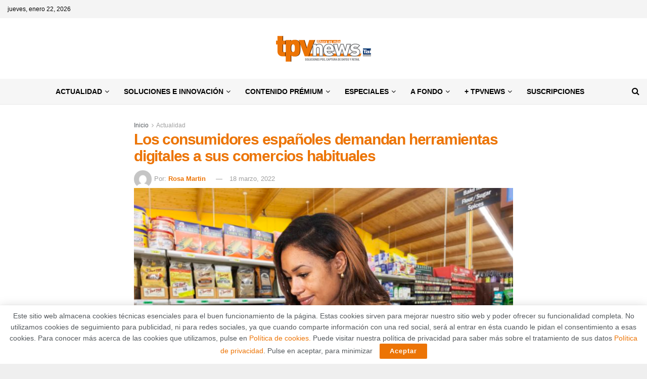

--- FILE ---
content_type: text/html; charset=UTF-8
request_url: https://tpvnews.es/actualidad/los-consumidores-espanoles-demandan-herramientas-digitales-a-sus-comercios-habituales-2022031814823.htm
body_size: 41205
content:
<!doctype html>
<!--[if lt IE 7]> <html class="no-js lt-ie9 lt-ie8 lt-ie7" lang="es"> <![endif]-->
<!--[if IE 7]>    <html class="no-js lt-ie9 lt-ie8" lang="es"> <![endif]-->
<!--[if IE 8]>    <html class="no-js lt-ie9" lang="es"> <![endif]-->
<!--[if IE 9]>    <html class="no-js lt-ie10" lang="es"> <![endif]-->
<!--[if gt IE 8]><!--> <html class="no-js" lang="es"> <!--<![endif]-->
<head>
    <meta http-equiv="Content-Type" content="text/html; charset=UTF-8" />
    <meta name='viewport' content='width=device-width, initial-scale=1, user-scalable=yes' />
    <link rel="profile" href="http://gmpg.org/xfn/11" />
    <link rel="pingback" href="https://tpvnews.es/xmlrpc.php" />
    <meta name="theme-color" content="#ec7405">
             <meta name="msapplication-navbutton-color" content="#ec7405">
             <meta name="apple-mobile-web-app-status-bar-style" content="#ec7405"><meta name='robots' content='index, follow, max-image-preview:large, max-snippet:-1, max-video-preview:-1' />
<meta property="og:type" content="article">
<meta property="og:title" content="Los consumidores españoles demandan herramientas digitales a sus comercios habituales">
<meta property="og:site_name" content="TPV News">
<meta property="og:description" content="El 19 % de los consumidores señala que su fidelidad a su comercio habitual se incrementaría si dispusiera de una">
<meta property="og:url" content="https://tpvnews.es/actualidad/los-consumidores-espanoles-demandan-herramientas-digitales-a-sus-comercios-habituales-2022031814823.htm">
<meta property="og:locale" content="es_ES">
<meta property="og:image" content="https://tpvnews.es/wp-content/uploads/2022/03/herramientas-digitales-tpvnews-toshiba-global.jpg">
<meta property="og:image:height" content="4128">
<meta property="og:image:width" content="6192">
<meta property="article:published_time" content="2022-03-18T10:09:44+01:00">
<meta property="article:modified_time" content="2022-03-18T10:09:44+01:00">
<meta property="article:section" content="Actualidad">
<meta property="article:tag" content="Toshiba Global Commerce Solutions">
<meta name="twitter:card" content="summary_large_image">
<meta name="twitter:title" content="Los consumidores españoles demandan herramientas digitales a sus comercios habituales">
<meta name="twitter:description" content="El 19 % de los consumidores señala que su fidelidad a su comercio habitual se incrementaría si dispusiera de una">
<meta name="twitter:url" content="https://tpvnews.es/actualidad/los-consumidores-espanoles-demandan-herramientas-digitales-a-sus-comercios-habituales-2022031814823.htm">
<meta name="twitter:site" content="">
<meta name="twitter:image" content="https://tpvnews.es/wp-content/uploads/2022/03/herramientas-digitales-tpvnews-toshiba-global.jpg">
<meta name="twitter:image:width" content="6192">
<meta name="twitter:image:height" content="4128">
<meta property="fb:app_id" content="782347091872201">			<script type="text/javascript">
			  var jnews_ajax_url = '/?ajax-request=jnews'
			</script>
			<script type="text/javascript">;window.jnews=window.jnews||{},window.jnews.library=window.jnews.library||{},window.jnews.library=function(){"use strict";var e=this;e.win=window,e.doc=document,e.noop=function(){},e.globalBody=e.doc.getElementsByTagName("body")[0],e.globalBody=e.globalBody?e.globalBody:e.doc,e.win.jnewsDataStorage=e.win.jnewsDataStorage||{_storage:new WeakMap,put:function(e,t,n){this._storage.has(e)||this._storage.set(e,new Map),this._storage.get(e).set(t,n)},get:function(e,t){return this._storage.get(e).get(t)},has:function(e,t){return this._storage.has(e)&&this._storage.get(e).has(t)},remove:function(e,t){var n=this._storage.get(e).delete(t);return 0===!this._storage.get(e).size&&this._storage.delete(e),n}},e.windowWidth=function(){return e.win.innerWidth||e.docEl.clientWidth||e.globalBody.clientWidth},e.windowHeight=function(){return e.win.innerHeight||e.docEl.clientHeight||e.globalBody.clientHeight},e.requestAnimationFrame=e.win.requestAnimationFrame||e.win.webkitRequestAnimationFrame||e.win.mozRequestAnimationFrame||e.win.msRequestAnimationFrame||window.oRequestAnimationFrame||function(e){return setTimeout(e,1e3/60)},e.cancelAnimationFrame=e.win.cancelAnimationFrame||e.win.webkitCancelAnimationFrame||e.win.webkitCancelRequestAnimationFrame||e.win.mozCancelAnimationFrame||e.win.msCancelRequestAnimationFrame||e.win.oCancelRequestAnimationFrame||function(e){clearTimeout(e)},e.classListSupport="classList"in document.createElement("_"),e.hasClass=e.classListSupport?function(e,t){return e.classList.contains(t)}:function(e,t){return e.className.indexOf(t)>=0},e.addClass=e.classListSupport?function(t,n){e.hasClass(t,n)||t.classList.add(n)}:function(t,n){e.hasClass(t,n)||(t.className+=" "+n)},e.removeClass=e.classListSupport?function(t,n){e.hasClass(t,n)&&t.classList.remove(n)}:function(t,n){e.hasClass(t,n)&&(t.className=t.className.replace(n,""))},e.objKeys=function(e){var t=[];for(var n in e)Object.prototype.hasOwnProperty.call(e,n)&&t.push(n);return t},e.isObjectSame=function(e,t){var n=!0;return JSON.stringify(e)!==JSON.stringify(t)&&(n=!1),n},e.extend=function(){for(var e,t,n,o=arguments[0]||{},i=1,a=arguments.length;i<a;i++)if(null!==(e=arguments[i]))for(t in e)o!==(n=e[t])&&void 0!==n&&(o[t]=n);return o},e.dataStorage=e.win.jnewsDataStorage,e.isVisible=function(e){return 0!==e.offsetWidth&&0!==e.offsetHeight||e.getBoundingClientRect().length},e.getHeight=function(e){return e.offsetHeight||e.clientHeight||e.getBoundingClientRect().height},e.getWidth=function(e){return e.offsetWidth||e.clientWidth||e.getBoundingClientRect().width},e.supportsPassive=!1;try{var t=Object.defineProperty({},"passive",{get:function(){e.supportsPassive=!0}});"createEvent"in e.doc?e.win.addEventListener("test",null,t):"fireEvent"in e.doc&&e.win.attachEvent("test",null)}catch(e){}e.passiveOption=!!e.supportsPassive&&{passive:!0},e.setStorage=function(e,t){e="jnews-"+e;var n={expired:Math.floor(((new Date).getTime()+432e5)/1e3)};t=Object.assign(n,t);localStorage.setItem(e,JSON.stringify(t))},e.getStorage=function(e){e="jnews-"+e;var t=localStorage.getItem(e);return null!==t&&0<t.length?JSON.parse(localStorage.getItem(e)):{}},e.expiredStorage=function(){var t,n="jnews-";for(var o in localStorage)o.indexOf(n)>-1&&"undefined"!==(t=e.getStorage(o.replace(n,""))).expired&&t.expired<Math.floor((new Date).getTime()/1e3)&&localStorage.removeItem(o)},e.addEvents=function(t,n,o){for(var i in n){var a=["touchstart","touchmove"].indexOf(i)>=0&&!o&&e.passiveOption;"createEvent"in e.doc?t.addEventListener(i,n[i],a):"fireEvent"in e.doc&&t.attachEvent("on"+i,n[i])}},e.removeEvents=function(t,n){for(var o in n)"createEvent"in e.doc?t.removeEventListener(o,n[o]):"fireEvent"in e.doc&&t.detachEvent("on"+o,n[o])},e.triggerEvents=function(t,n,o){var i;o=o||{detail:null};return"createEvent"in e.doc?(!(i=e.doc.createEvent("CustomEvent")||new CustomEvent(n)).initCustomEvent||i.initCustomEvent(n,!0,!1,o),void t.dispatchEvent(i)):"fireEvent"in e.doc?((i=e.doc.createEventObject()).eventType=n,void t.fireEvent("on"+i.eventType,i)):void 0},e.getParents=function(t,n){void 0===n&&(n=e.doc);for(var o=[],i=t.parentNode,a=!1;!a;)if(i){var r=i;r.querySelectorAll(n).length?a=!0:(o.push(r),i=r.parentNode)}else o=[],a=!0;return o},e.forEach=function(e,t,n){for(var o=0,i=e.length;o<i;o++)t.call(n,e[o],o)},e.getText=function(e){return e.innerText||e.textContent},e.setText=function(e,t){var n="object"==typeof t?t.innerText||t.textContent:t;e.innerText&&(e.innerText=n),e.textContent&&(e.textContent=n)},e.httpBuildQuery=function(t){return e.objKeys(t).reduce(function t(n){var o=arguments.length>1&&void 0!==arguments[1]?arguments[1]:null;return function(i,a){var r=n[a];a=encodeURIComponent(a);var s=o?"".concat(o,"[").concat(a,"]"):a;return null==r||"function"==typeof r?(i.push("".concat(s,"=")),i):["number","boolean","string"].includes(typeof r)?(i.push("".concat(s,"=").concat(encodeURIComponent(r))),i):(i.push(e.objKeys(r).reduce(t(r,s),[]).join("&")),i)}}(t),[]).join("&")},e.get=function(t,n,o,i){return o="function"==typeof o?o:e.noop,e.ajax("GET",t,n,o,i)},e.post=function(t,n,o,i){return o="function"==typeof o?o:e.noop,e.ajax("POST",t,n,o,i)},e.ajax=function(t,n,o,i,a){var r=new XMLHttpRequest,s=n,c=e.httpBuildQuery(o);if(t=-1!=["GET","POST"].indexOf(t)?t:"GET",r.open(t,s+("GET"==t?"?"+c:""),!0),"POST"==t&&r.setRequestHeader("Content-type","application/x-www-form-urlencoded"),r.setRequestHeader("X-Requested-With","XMLHttpRequest"),r.onreadystatechange=function(){4===r.readyState&&200<=r.status&&300>r.status&&"function"==typeof i&&i.call(void 0,r.response)},void 0!==a&&!a){return{xhr:r,send:function(){r.send("POST"==t?c:null)}}}return r.send("POST"==t?c:null),{xhr:r}},e.scrollTo=function(t,n,o){function i(e,t,n){this.start=this.position(),this.change=e-this.start,this.currentTime=0,this.increment=20,this.duration=void 0===n?500:n,this.callback=t,this.finish=!1,this.animateScroll()}return Math.easeInOutQuad=function(e,t,n,o){return(e/=o/2)<1?n/2*e*e+t:-n/2*(--e*(e-2)-1)+t},i.prototype.stop=function(){this.finish=!0},i.prototype.move=function(t){e.doc.documentElement.scrollTop=t,e.globalBody.parentNode.scrollTop=t,e.globalBody.scrollTop=t},i.prototype.position=function(){return e.doc.documentElement.scrollTop||e.globalBody.parentNode.scrollTop||e.globalBody.scrollTop},i.prototype.animateScroll=function(){this.currentTime+=this.increment;var t=Math.easeInOutQuad(this.currentTime,this.start,this.change,this.duration);this.move(t),this.currentTime<this.duration&&!this.finish?e.requestAnimationFrame.call(e.win,this.animateScroll.bind(this)):this.callback&&"function"==typeof this.callback&&this.callback()},new i(t,n,o)},e.unwrap=function(t){var n,o=t;e.forEach(t,(function(e,t){n?n+=e:n=e})),o.replaceWith(n)},e.performance={start:function(e){performance.mark(e+"Start")},stop:function(e){performance.mark(e+"End"),performance.measure(e,e+"Start",e+"End")}},e.fps=function(){var t=0,n=0,o=0;!function(){var i=t=0,a=0,r=0,s=document.getElementById("fpsTable"),c=function(t){void 0===document.getElementsByTagName("body")[0]?e.requestAnimationFrame.call(e.win,(function(){c(t)})):document.getElementsByTagName("body")[0].appendChild(t)};null===s&&((s=document.createElement("div")).style.position="fixed",s.style.top="120px",s.style.left="10px",s.style.width="100px",s.style.height="20px",s.style.border="1px solid black",s.style.fontSize="11px",s.style.zIndex="100000",s.style.backgroundColor="white",s.id="fpsTable",c(s));var l=function(){o++,n=Date.now(),(a=(o/(r=(n-t)/1e3)).toPrecision(2))!=i&&(i=a,s.innerHTML=i+"fps"),1<r&&(t=n,o=0),e.requestAnimationFrame.call(e.win,l)};l()}()},e.instr=function(e,t){for(var n=0;n<t.length;n++)if(-1!==e.toLowerCase().indexOf(t[n].toLowerCase()))return!0},e.winLoad=function(t,n){function o(o){if("complete"===e.doc.readyState||"interactive"===e.doc.readyState)return!o||n?setTimeout(t,n||1):t(o),1}o()||e.addEvents(e.win,{load:o})},e.docReady=function(t,n){function o(o){if("complete"===e.doc.readyState||"interactive"===e.doc.readyState)return!o||n?setTimeout(t,n||1):t(o),1}o()||e.addEvents(e.doc,{DOMContentLoaded:o})},e.fireOnce=function(){e.docReady((function(){e.assets=e.assets||[],e.assets.length&&(e.boot(),e.load_assets())}),50)},e.boot=function(){e.length&&e.doc.querySelectorAll("style[media]").forEach((function(e){"not all"==e.getAttribute("media")&&e.removeAttribute("media")}))},e.create_js=function(t,n){var o=e.doc.createElement("script");switch(o.setAttribute("src",t),n){case"defer":o.setAttribute("defer",!0);break;case"async":o.setAttribute("async",!0);break;case"deferasync":o.setAttribute("defer",!0),o.setAttribute("async",!0)}e.globalBody.appendChild(o)},e.load_assets=function(){"object"==typeof e.assets&&e.forEach(e.assets.slice(0),(function(t,n){var o="";t.defer&&(o+="defer"),t.async&&(o+="async"),e.create_js(t.url,o);var i=e.assets.indexOf(t);i>-1&&e.assets.splice(i,1)})),e.assets=jnewsoption.au_scripts=window.jnewsads=[]},e.setCookie=function(e,t,n){var o="";if(n){var i=new Date;i.setTime(i.getTime()+24*n*60*60*1e3),o="; expires="+i.toUTCString()}document.cookie=e+"="+(t||"")+o+"; path=/"},e.getCookie=function(e){for(var t=e+"=",n=document.cookie.split(";"),o=0;o<n.length;o++){for(var i=n[o];" "==i.charAt(0);)i=i.substring(1,i.length);if(0==i.indexOf(t))return i.substring(t.length,i.length)}return null},e.eraseCookie=function(e){document.cookie=e+"=; Path=/; Expires=Thu, 01 Jan 1970 00:00:01 GMT;"},e.docReady((function(){e.globalBody=e.globalBody==e.doc?e.doc.getElementsByTagName("body")[0]:e.globalBody,e.globalBody=e.globalBody?e.globalBody:e.doc})),e.winLoad((function(){e.winLoad((function(){var t=!1;if(void 0!==window.jnewsadmin)if(void 0!==window.file_version_checker){var n=e.objKeys(window.file_version_checker);n.length?n.forEach((function(e){t||"10.0.4"===window.file_version_checker[e]||(t=!0)})):t=!0}else t=!0;t&&(window.jnewsHelper.getMessage(),window.jnewsHelper.getNotice())}),2500)}))},window.jnews.library=new window.jnews.library;</script>
	<!-- This site is optimized with the Yoast SEO plugin v26.7 - https://yoast.com/wordpress/plugins/seo/ -->
	<title>Los consumidores españoles demandan herramientas digitales a sus comercios habituales - TPV News</title>
	<meta name="description" content="El 19 % de los consumidores señala que su fidelidad a su comercio habitual se incrementaría si dispusiera de una aplicación para gestionar y pagar sus ..." />
	<link rel="canonical" href="https://tpvnews.es/actualidad/los-consumidores-espanoles-demandan-herramientas-digitales-a-sus-comercios-habituales-2022031814823.htm" />
	<meta property="og:locale" content="es_ES" />
	<meta property="og:type" content="article" />
	<meta property="og:title" content="Los consumidores españoles demandan herramientas digitales a sus comercios habituales - TPV News" />
	<meta property="og:description" content="El 19 % de los consumidores señala que su fidelidad a su comercio habitual se incrementaría si dispusiera de una aplicación para gestionar y pagar sus ..." />
	<meta property="og:url" content="https://tpvnews.es/actualidad/los-consumidores-espanoles-demandan-herramientas-digitales-a-sus-comercios-habituales-2022031814823.htm" />
	<meta property="og:site_name" content="TPV News" />
	<meta property="article:published_time" content="2022-03-18T08:09:44+00:00" />
	<meta property="og:image" content="https://tpvnews.es/wp-content/uploads/2022/03/herramientas-digitales-tpvnews-toshiba-global.jpg" />
	<meta property="og:image:width" content="6192" />
	<meta property="og:image:height" content="4128" />
	<meta property="og:image:type" content="image/jpeg" />
	<meta name="author" content="Rosa Martin" />
	<meta name="twitter:card" content="summary_large_image" />
	<meta name="twitter:label1" content="Escrito por" />
	<meta name="twitter:data1" content="Rosa Martin" />
	<meta name="twitter:label2" content="Tiempo de lectura" />
	<meta name="twitter:data2" content="2 minutos" />
	<script type="application/ld+json" class="yoast-schema-graph">{"@context":"https://schema.org","@graph":[{"@type":"Article","@id":"https://tpvnews.es/actualidad/los-consumidores-espanoles-demandan-herramientas-digitales-a-sus-comercios-habituales-2022031814823.htm#article","isPartOf":{"@id":"https://tpvnews.es/actualidad/los-consumidores-espanoles-demandan-herramientas-digitales-a-sus-comercios-habituales-2022031814823.htm"},"author":{"name":"Rosa Martin","@id":"https://tpvnews.es/#/schema/person/02efe1ed72afc6c697789586a54d1cc1"},"headline":"Los consumidores españoles demandan herramientas digitales a sus comercios habituales","datePublished":"2022-03-18T08:09:44+00:00","mainEntityOfPage":{"@id":"https://tpvnews.es/actualidad/los-consumidores-espanoles-demandan-herramientas-digitales-a-sus-comercios-habituales-2022031814823.htm"},"wordCount":353,"commentCount":0,"image":{"@id":"https://tpvnews.es/actualidad/los-consumidores-espanoles-demandan-herramientas-digitales-a-sus-comercios-habituales-2022031814823.htm#primaryimage"},"thumbnailUrl":"https://tpvnews.es/wp-content/uploads/2022/03/herramientas-digitales-tpvnews-toshiba-global.jpg","keywords":["Toshiba Global Commerce Solutions"],"articleSection":["Actualidad","Mercado"],"inLanguage":"es","potentialAction":[{"@type":"CommentAction","name":"Comment","target":["https://tpvnews.es/actualidad/los-consumidores-espanoles-demandan-herramientas-digitales-a-sus-comercios-habituales-2022031814823.htm#respond"]}]},{"@type":"WebPage","@id":"https://tpvnews.es/actualidad/los-consumidores-espanoles-demandan-herramientas-digitales-a-sus-comercios-habituales-2022031814823.htm","url":"https://tpvnews.es/actualidad/los-consumidores-espanoles-demandan-herramientas-digitales-a-sus-comercios-habituales-2022031814823.htm","name":"Los consumidores españoles demandan herramientas digitales a sus comercios habituales - TPV News","isPartOf":{"@id":"https://tpvnews.es/#website"},"primaryImageOfPage":{"@id":"https://tpvnews.es/actualidad/los-consumidores-espanoles-demandan-herramientas-digitales-a-sus-comercios-habituales-2022031814823.htm#primaryimage"},"image":{"@id":"https://tpvnews.es/actualidad/los-consumidores-espanoles-demandan-herramientas-digitales-a-sus-comercios-habituales-2022031814823.htm#primaryimage"},"thumbnailUrl":"https://tpvnews.es/wp-content/uploads/2022/03/herramientas-digitales-tpvnews-toshiba-global.jpg","datePublished":"2022-03-18T08:09:44+00:00","author":{"@id":"https://tpvnews.es/#/schema/person/02efe1ed72afc6c697789586a54d1cc1"},"description":"El 19 % de los consumidores señala que su fidelidad a su comercio habitual se incrementaría si dispusiera de una aplicación para gestionar y pagar sus ...","breadcrumb":{"@id":"https://tpvnews.es/actualidad/los-consumidores-espanoles-demandan-herramientas-digitales-a-sus-comercios-habituales-2022031814823.htm#breadcrumb"},"inLanguage":"es","potentialAction":[{"@type":"ReadAction","target":["https://tpvnews.es/actualidad/los-consumidores-espanoles-demandan-herramientas-digitales-a-sus-comercios-habituales-2022031814823.htm"]}]},{"@type":"ImageObject","inLanguage":"es","@id":"https://tpvnews.es/actualidad/los-consumidores-espanoles-demandan-herramientas-digitales-a-sus-comercios-habituales-2022031814823.htm#primaryimage","url":"https://tpvnews.es/wp-content/uploads/2022/03/herramientas-digitales-tpvnews-toshiba-global.jpg","contentUrl":"https://tpvnews.es/wp-content/uploads/2022/03/herramientas-digitales-tpvnews-toshiba-global.jpg","width":6192,"height":4128,"caption":"Herramientas digitales - TPVnews - Toshiba Global - Tai Editorial - España"},{"@type":"BreadcrumbList","@id":"https://tpvnews.es/actualidad/los-consumidores-espanoles-demandan-herramientas-digitales-a-sus-comercios-habituales-2022031814823.htm#breadcrumb","itemListElement":[{"@type":"ListItem","position":1,"name":"Portada","item":"https://tpvnews.es/"},{"@type":"ListItem","position":2,"name":"Post","item":"https://tpvnews.es/post"},{"@type":"ListItem","position":3,"name":"Los consumidores españoles demandan herramientas digitales a sus comercios habituales"}]},{"@type":"WebSite","@id":"https://tpvnews.es/#website","url":"https://tpvnews.es/","name":"TPV News","description":"Soluciones POS, captura de datos y Retail","potentialAction":[{"@type":"SearchAction","target":{"@type":"EntryPoint","urlTemplate":"https://tpvnews.es/?s={search_term_string}"},"query-input":{"@type":"PropertyValueSpecification","valueRequired":true,"valueName":"search_term_string"}}],"inLanguage":"es"},{"@type":"Person","@id":"https://tpvnews.es/#/schema/person/02efe1ed72afc6c697789586a54d1cc1","name":"Rosa Martin","image":{"@type":"ImageObject","inLanguage":"es","@id":"https://tpvnews.es/#/schema/person/image/","url":"https://secure.gravatar.com/avatar/59053b3696594f56eefd41ca30cf26ed2a5258845a2350c95bc3f01bd4b16b8c?s=96&d=mm&r=g","contentUrl":"https://secure.gravatar.com/avatar/59053b3696594f56eefd41ca30cf26ed2a5258845a2350c95bc3f01bd4b16b8c?s=96&d=mm&r=g","caption":"Rosa Martin"},"url":"https://tpvnews.es/author/rosa"}]}</script>
	<!-- / Yoast SEO plugin. -->


<link rel="alternate" type="application/rss+xml" title="TPV News &raquo; Feed" href="https://tpvnews.es/feed" />
<link rel="alternate" type="application/rss+xml" title="TPV News &raquo; Feed de los comentarios" href="https://tpvnews.es/comments/feed" />
<link rel="alternate" type="application/rss+xml" title="TPV News &raquo; Comentario Los consumidores españoles demandan herramientas digitales a sus comercios habituales del feed" href="https://tpvnews.es/actualidad/los-consumidores-espanoles-demandan-herramientas-digitales-a-sus-comercios-habituales-2022031814823.htm/feed" />
<link rel="alternate" title="oEmbed (JSON)" type="application/json+oembed" href="https://tpvnews.es/wp-json/oembed/1.0/embed?url=https%3A%2F%2Ftpvnews.es%2Factualidad%2Flos-consumidores-espanoles-demandan-herramientas-digitales-a-sus-comercios-habituales-2022031814823.htm" />
<link rel="alternate" title="oEmbed (XML)" type="text/xml+oembed" href="https://tpvnews.es/wp-json/oembed/1.0/embed?url=https%3A%2F%2Ftpvnews.es%2Factualidad%2Flos-consumidores-espanoles-demandan-herramientas-digitales-a-sus-comercios-habituales-2022031814823.htm&#038;format=xml" />
<style id='wp-img-auto-sizes-contain-inline-css' type='text/css'>
img:is([sizes=auto i],[sizes^="auto," i]){contain-intrinsic-size:3000px 1500px}
/*# sourceURL=wp-img-auto-sizes-contain-inline-css */
</style>
<style id='wp-emoji-styles-inline-css' type='text/css'>

	img.wp-smiley, img.emoji {
		display: inline !important;
		border: none !important;
		box-shadow: none !important;
		height: 1em !important;
		width: 1em !important;
		margin: 0 0.07em !important;
		vertical-align: -0.1em !important;
		background: none !important;
		padding: 0 !important;
	}
/*# sourceURL=wp-emoji-styles-inline-css */
</style>
<link rel='stylesheet' id='wp-block-library-css' href='https://tpvnews.es/wp-includes/css/dist/block-library/style.min.css?ver=6.9' type='text/css' media='all' />
<style id='classic-theme-styles-inline-css' type='text/css'>
/*! This file is auto-generated */
.wp-block-button__link{color:#fff;background-color:#32373c;border-radius:9999px;box-shadow:none;text-decoration:none;padding:calc(.667em + 2px) calc(1.333em + 2px);font-size:1.125em}.wp-block-file__button{background:#32373c;color:#fff;text-decoration:none}
/*# sourceURL=/wp-includes/css/classic-themes.min.css */
</style>
<link rel='stylesheet' id='jnews-faq-css' href='https://tpvnews.es/wp-content/plugins/jnews-essential/assets/css/faq.css?ver=12.0.3' type='text/css' media='all' />
<style id='global-styles-inline-css' type='text/css'>
:root{--wp--preset--aspect-ratio--square: 1;--wp--preset--aspect-ratio--4-3: 4/3;--wp--preset--aspect-ratio--3-4: 3/4;--wp--preset--aspect-ratio--3-2: 3/2;--wp--preset--aspect-ratio--2-3: 2/3;--wp--preset--aspect-ratio--16-9: 16/9;--wp--preset--aspect-ratio--9-16: 9/16;--wp--preset--color--black: #000000;--wp--preset--color--cyan-bluish-gray: #abb8c3;--wp--preset--color--white: #ffffff;--wp--preset--color--pale-pink: #f78da7;--wp--preset--color--vivid-red: #cf2e2e;--wp--preset--color--luminous-vivid-orange: #ff6900;--wp--preset--color--luminous-vivid-amber: #fcb900;--wp--preset--color--light-green-cyan: #7bdcb5;--wp--preset--color--vivid-green-cyan: #00d084;--wp--preset--color--pale-cyan-blue: #8ed1fc;--wp--preset--color--vivid-cyan-blue: #0693e3;--wp--preset--color--vivid-purple: #9b51e0;--wp--preset--gradient--vivid-cyan-blue-to-vivid-purple: linear-gradient(135deg,rgb(6,147,227) 0%,rgb(155,81,224) 100%);--wp--preset--gradient--light-green-cyan-to-vivid-green-cyan: linear-gradient(135deg,rgb(122,220,180) 0%,rgb(0,208,130) 100%);--wp--preset--gradient--luminous-vivid-amber-to-luminous-vivid-orange: linear-gradient(135deg,rgb(252,185,0) 0%,rgb(255,105,0) 100%);--wp--preset--gradient--luminous-vivid-orange-to-vivid-red: linear-gradient(135deg,rgb(255,105,0) 0%,rgb(207,46,46) 100%);--wp--preset--gradient--very-light-gray-to-cyan-bluish-gray: linear-gradient(135deg,rgb(238,238,238) 0%,rgb(169,184,195) 100%);--wp--preset--gradient--cool-to-warm-spectrum: linear-gradient(135deg,rgb(74,234,220) 0%,rgb(151,120,209) 20%,rgb(207,42,186) 40%,rgb(238,44,130) 60%,rgb(251,105,98) 80%,rgb(254,248,76) 100%);--wp--preset--gradient--blush-light-purple: linear-gradient(135deg,rgb(255,206,236) 0%,rgb(152,150,240) 100%);--wp--preset--gradient--blush-bordeaux: linear-gradient(135deg,rgb(254,205,165) 0%,rgb(254,45,45) 50%,rgb(107,0,62) 100%);--wp--preset--gradient--luminous-dusk: linear-gradient(135deg,rgb(255,203,112) 0%,rgb(199,81,192) 50%,rgb(65,88,208) 100%);--wp--preset--gradient--pale-ocean: linear-gradient(135deg,rgb(255,245,203) 0%,rgb(182,227,212) 50%,rgb(51,167,181) 100%);--wp--preset--gradient--electric-grass: linear-gradient(135deg,rgb(202,248,128) 0%,rgb(113,206,126) 100%);--wp--preset--gradient--midnight: linear-gradient(135deg,rgb(2,3,129) 0%,rgb(40,116,252) 100%);--wp--preset--font-size--small: 13px;--wp--preset--font-size--medium: 20px;--wp--preset--font-size--large: 36px;--wp--preset--font-size--x-large: 42px;--wp--preset--spacing--20: 0.44rem;--wp--preset--spacing--30: 0.67rem;--wp--preset--spacing--40: 1rem;--wp--preset--spacing--50: 1.5rem;--wp--preset--spacing--60: 2.25rem;--wp--preset--spacing--70: 3.38rem;--wp--preset--spacing--80: 5.06rem;--wp--preset--shadow--natural: 6px 6px 9px rgba(0, 0, 0, 0.2);--wp--preset--shadow--deep: 12px 12px 50px rgba(0, 0, 0, 0.4);--wp--preset--shadow--sharp: 6px 6px 0px rgba(0, 0, 0, 0.2);--wp--preset--shadow--outlined: 6px 6px 0px -3px rgb(255, 255, 255), 6px 6px rgb(0, 0, 0);--wp--preset--shadow--crisp: 6px 6px 0px rgb(0, 0, 0);}:where(.is-layout-flex){gap: 0.5em;}:where(.is-layout-grid){gap: 0.5em;}body .is-layout-flex{display: flex;}.is-layout-flex{flex-wrap: wrap;align-items: center;}.is-layout-flex > :is(*, div){margin: 0;}body .is-layout-grid{display: grid;}.is-layout-grid > :is(*, div){margin: 0;}:where(.wp-block-columns.is-layout-flex){gap: 2em;}:where(.wp-block-columns.is-layout-grid){gap: 2em;}:where(.wp-block-post-template.is-layout-flex){gap: 1.25em;}:where(.wp-block-post-template.is-layout-grid){gap: 1.25em;}.has-black-color{color: var(--wp--preset--color--black) !important;}.has-cyan-bluish-gray-color{color: var(--wp--preset--color--cyan-bluish-gray) !important;}.has-white-color{color: var(--wp--preset--color--white) !important;}.has-pale-pink-color{color: var(--wp--preset--color--pale-pink) !important;}.has-vivid-red-color{color: var(--wp--preset--color--vivid-red) !important;}.has-luminous-vivid-orange-color{color: var(--wp--preset--color--luminous-vivid-orange) !important;}.has-luminous-vivid-amber-color{color: var(--wp--preset--color--luminous-vivid-amber) !important;}.has-light-green-cyan-color{color: var(--wp--preset--color--light-green-cyan) !important;}.has-vivid-green-cyan-color{color: var(--wp--preset--color--vivid-green-cyan) !important;}.has-pale-cyan-blue-color{color: var(--wp--preset--color--pale-cyan-blue) !important;}.has-vivid-cyan-blue-color{color: var(--wp--preset--color--vivid-cyan-blue) !important;}.has-vivid-purple-color{color: var(--wp--preset--color--vivid-purple) !important;}.has-black-background-color{background-color: var(--wp--preset--color--black) !important;}.has-cyan-bluish-gray-background-color{background-color: var(--wp--preset--color--cyan-bluish-gray) !important;}.has-white-background-color{background-color: var(--wp--preset--color--white) !important;}.has-pale-pink-background-color{background-color: var(--wp--preset--color--pale-pink) !important;}.has-vivid-red-background-color{background-color: var(--wp--preset--color--vivid-red) !important;}.has-luminous-vivid-orange-background-color{background-color: var(--wp--preset--color--luminous-vivid-orange) !important;}.has-luminous-vivid-amber-background-color{background-color: var(--wp--preset--color--luminous-vivid-amber) !important;}.has-light-green-cyan-background-color{background-color: var(--wp--preset--color--light-green-cyan) !important;}.has-vivid-green-cyan-background-color{background-color: var(--wp--preset--color--vivid-green-cyan) !important;}.has-pale-cyan-blue-background-color{background-color: var(--wp--preset--color--pale-cyan-blue) !important;}.has-vivid-cyan-blue-background-color{background-color: var(--wp--preset--color--vivid-cyan-blue) !important;}.has-vivid-purple-background-color{background-color: var(--wp--preset--color--vivid-purple) !important;}.has-black-border-color{border-color: var(--wp--preset--color--black) !important;}.has-cyan-bluish-gray-border-color{border-color: var(--wp--preset--color--cyan-bluish-gray) !important;}.has-white-border-color{border-color: var(--wp--preset--color--white) !important;}.has-pale-pink-border-color{border-color: var(--wp--preset--color--pale-pink) !important;}.has-vivid-red-border-color{border-color: var(--wp--preset--color--vivid-red) !important;}.has-luminous-vivid-orange-border-color{border-color: var(--wp--preset--color--luminous-vivid-orange) !important;}.has-luminous-vivid-amber-border-color{border-color: var(--wp--preset--color--luminous-vivid-amber) !important;}.has-light-green-cyan-border-color{border-color: var(--wp--preset--color--light-green-cyan) !important;}.has-vivid-green-cyan-border-color{border-color: var(--wp--preset--color--vivid-green-cyan) !important;}.has-pale-cyan-blue-border-color{border-color: var(--wp--preset--color--pale-cyan-blue) !important;}.has-vivid-cyan-blue-border-color{border-color: var(--wp--preset--color--vivid-cyan-blue) !important;}.has-vivid-purple-border-color{border-color: var(--wp--preset--color--vivid-purple) !important;}.has-vivid-cyan-blue-to-vivid-purple-gradient-background{background: var(--wp--preset--gradient--vivid-cyan-blue-to-vivid-purple) !important;}.has-light-green-cyan-to-vivid-green-cyan-gradient-background{background: var(--wp--preset--gradient--light-green-cyan-to-vivid-green-cyan) !important;}.has-luminous-vivid-amber-to-luminous-vivid-orange-gradient-background{background: var(--wp--preset--gradient--luminous-vivid-amber-to-luminous-vivid-orange) !important;}.has-luminous-vivid-orange-to-vivid-red-gradient-background{background: var(--wp--preset--gradient--luminous-vivid-orange-to-vivid-red) !important;}.has-very-light-gray-to-cyan-bluish-gray-gradient-background{background: var(--wp--preset--gradient--very-light-gray-to-cyan-bluish-gray) !important;}.has-cool-to-warm-spectrum-gradient-background{background: var(--wp--preset--gradient--cool-to-warm-spectrum) !important;}.has-blush-light-purple-gradient-background{background: var(--wp--preset--gradient--blush-light-purple) !important;}.has-blush-bordeaux-gradient-background{background: var(--wp--preset--gradient--blush-bordeaux) !important;}.has-luminous-dusk-gradient-background{background: var(--wp--preset--gradient--luminous-dusk) !important;}.has-pale-ocean-gradient-background{background: var(--wp--preset--gradient--pale-ocean) !important;}.has-electric-grass-gradient-background{background: var(--wp--preset--gradient--electric-grass) !important;}.has-midnight-gradient-background{background: var(--wp--preset--gradient--midnight) !important;}.has-small-font-size{font-size: var(--wp--preset--font-size--small) !important;}.has-medium-font-size{font-size: var(--wp--preset--font-size--medium) !important;}.has-large-font-size{font-size: var(--wp--preset--font-size--large) !important;}.has-x-large-font-size{font-size: var(--wp--preset--font-size--x-large) !important;}
:where(.wp-block-post-template.is-layout-flex){gap: 1.25em;}:where(.wp-block-post-template.is-layout-grid){gap: 1.25em;}
:where(.wp-block-term-template.is-layout-flex){gap: 1.25em;}:where(.wp-block-term-template.is-layout-grid){gap: 1.25em;}
:where(.wp-block-columns.is-layout-flex){gap: 2em;}:where(.wp-block-columns.is-layout-grid){gap: 2em;}
:root :where(.wp-block-pullquote){font-size: 1.5em;line-height: 1.6;}
/*# sourceURL=global-styles-inline-css */
</style>
<link rel='stylesheet' id='jnews-video-css' href='https://tpvnews.es/wp-content/plugins/jnews-video/assets/css/plugin.css?ver=12.0.1' type='text/css' media='all' />
<link rel='stylesheet' id='js_composer_front-css' href='https://tpvnews.es/wp-content/plugins/js_composer/assets/css/js_composer.min.css?ver=8.5' type='text/css' media='all' />
<link rel='stylesheet' id='elementor-frontend-css' href='https://tpvnews.es/wp-content/plugins/elementor/assets/css/frontend.min.css?ver=3.34.1' type='text/css' media='all' />
<link rel='stylesheet' id='font-awesome-css' href='https://tpvnews.es/wp-content/plugins/elementor/assets/lib/font-awesome/css/font-awesome.min.css?ver=4.7.0' type='text/css' media='all' />
<link rel='stylesheet' id='jnews-icon-css' href='https://tpvnews.es/wp-content/themes/jnews/assets/fonts/jegicon/jegicon.css?ver=12.0.3' type='text/css' media='all' />
<link rel='stylesheet' id='jscrollpane-css' href='https://tpvnews.es/wp-content/themes/jnews/assets/css/jquery.jscrollpane.css?ver=12.0.3' type='text/css' media='all' />
<link rel='stylesheet' id='oknav-css' href='https://tpvnews.es/wp-content/themes/jnews/assets/css/okayNav.css?ver=12.0.3' type='text/css' media='all' />
<link rel='stylesheet' id='magnific-popup-css' href='https://tpvnews.es/wp-content/themes/jnews/assets/css/magnific-popup.css?ver=12.0.3' type='text/css' media='all' />
<link rel='stylesheet' id='chosen-css' href='https://tpvnews.es/wp-content/themes/jnews/assets/css/chosen/chosen.css?ver=12.0.3' type='text/css' media='all' />
<link rel='stylesheet' id='jnews-main-css' href='https://tpvnews.es/wp-content/themes/jnews/assets/css/main.css?ver=12.0.3' type='text/css' media='all' />
<link rel='stylesheet' id='jnews-pages-css' href='https://tpvnews.es/wp-content/themes/jnews/assets/css/pages.css?ver=12.0.3' type='text/css' media='all' />
<link rel='stylesheet' id='jnews-single-css' href='https://tpvnews.es/wp-content/themes/jnews/assets/css/single.css?ver=12.0.3' type='text/css' media='all' />
<link rel='stylesheet' id='jnews-responsive-css' href='https://tpvnews.es/wp-content/themes/jnews/assets/css/responsive.css?ver=12.0.3' type='text/css' media='all' />
<link rel='stylesheet' id='jnews-pb-temp-css' href='https://tpvnews.es/wp-content/themes/jnews/assets/css/pb-temp.css?ver=12.0.3' type='text/css' media='all' />
<link rel='stylesheet' id='jnews-js-composer-css' href='https://tpvnews.es/wp-content/themes/jnews/assets/css/js-composer-frontend.css?ver=12.0.3' type='text/css' media='all' />
<link rel='stylesheet' id='jnews-elementor-css' href='https://tpvnews.es/wp-content/themes/jnews/assets/css/elementor-frontend.css?ver=12.0.3' type='text/css' media='all' />
<link rel='stylesheet' id='jnews-style-css' href='https://tpvnews.es/wp-content/themes/jnews/style.css?ver=12.0.3' type='text/css' media='all' />
<link rel='stylesheet' id='jnews-darkmode-css' href='https://tpvnews.es/wp-content/themes/jnews/assets/css/darkmode.css?ver=12.0.3' type='text/css' media='all' />
<link rel='stylesheet' id='jnews-video-darkmode-css' href='https://tpvnews.es/wp-content/plugins/jnews-video/assets/css/darkmode.css?ver=12.0.1' type='text/css' media='all' />
<link rel='stylesheet' id='jnews-migration-newspaper-style-css' href='https://tpvnews.es/wp-content/plugins/jnews-migration-newspaper/assets/css/shortcode.css?ver=12.0.0' type='text/css' media='all' />
<link rel='stylesheet' id='jnews-select-share-css' href='https://tpvnews.es/wp-content/plugins/jnews-social-share/assets/css/plugin.css' type='text/css' media='all' />
<script type="text/javascript" src="https://tpvnews.es/wp-includes/js/jquery/jquery.min.js?ver=3.7.1" id="jquery-core-js"></script>
<script type="text/javascript" src="https://tpvnews.es/wp-includes/js/jquery/jquery-migrate.min.js?ver=3.4.1" id="jquery-migrate-js"></script>
<script></script><link rel="https://api.w.org/" href="https://tpvnews.es/wp-json/" /><link rel="alternate" title="JSON" type="application/json" href="https://tpvnews.es/wp-json/wp/v2/posts/14823" /><link rel="EditURI" type="application/rsd+xml" title="RSD" href="https://tpvnews.es/xmlrpc.php?rsd" />
<meta name="generator" content="WordPress 6.9" />
<link rel='shortlink' href='https://tpvnews.es/?p=14823' />
<meta name="generator" content="Elementor 3.34.1; features: additional_custom_breakpoints; settings: css_print_method-external, google_font-enabled, font_display-auto">
			<style>
				.e-con.e-parent:nth-of-type(n+4):not(.e-lazyloaded):not(.e-no-lazyload),
				.e-con.e-parent:nth-of-type(n+4):not(.e-lazyloaded):not(.e-no-lazyload) * {
					background-image: none !important;
				}
				@media screen and (max-height: 1024px) {
					.e-con.e-parent:nth-of-type(n+3):not(.e-lazyloaded):not(.e-no-lazyload),
					.e-con.e-parent:nth-of-type(n+3):not(.e-lazyloaded):not(.e-no-lazyload) * {
						background-image: none !important;
					}
				}
				@media screen and (max-height: 640px) {
					.e-con.e-parent:nth-of-type(n+2):not(.e-lazyloaded):not(.e-no-lazyload),
					.e-con.e-parent:nth-of-type(n+2):not(.e-lazyloaded):not(.e-no-lazyload) * {
						background-image: none !important;
					}
				}
			</style>
			<meta name="generator" content="Powered by WPBakery Page Builder - drag and drop page builder for WordPress."/>
<script type='application/ld+json'>{"@context":"http:\/\/schema.org","@type":"Organization","@id":"https:\/\/tpvnews.es\/#organization","url":"https:\/\/tpvnews.es\/","name":"TPV News","logo":{"@type":"ImageObject","url":"https:\/\/tpvnews.es\/wp-content\/uploads\/2022\/09\/tpvs_logo.png"},"sameAs":["https:\/\/twitter.com\/tpvnews","https:\/\/www.linkedin.com\/company\/tpvnews\/"]}</script>
<script type='application/ld+json'>{"@context":"http:\/\/schema.org","@type":"WebSite","@id":"https:\/\/tpvnews.es\/#website","url":"https:\/\/tpvnews.es\/","name":"TPV News","potentialAction":{"@type":"SearchAction","target":"https:\/\/tpvnews.es\/?s={search_term_string}","query-input":"required name=search_term_string"}}</script>
<link rel="icon" href="https://tpvnews.es/wp-content/uploads/2023/01/cropped-logotpv-32x32.png" sizes="32x32" />
<link rel="icon" href="https://tpvnews.es/wp-content/uploads/2023/01/cropped-logotpv-192x192.png" sizes="192x192" />
<link rel="apple-touch-icon" href="https://tpvnews.es/wp-content/uploads/2023/01/cropped-logotpv-180x180.png" />
<meta name="msapplication-TileImage" content="https://tpvnews.es/wp-content/uploads/2023/01/cropped-logotpv-270x270.png" />
		<style type="text/css" id="wp-custom-css">
			.Desaparecer {display:none;}
.custom_post_template h1.jeg_post_title{font-size: 3em;}
.jeg_footer jeg_footer_custom{ background-color: #000;}

.jeg_post.format-gallery .jeg_thumb::before, .jeg_post.format-video .jeg_thumb::before {
	opacity: .0;
}

.jeg_hero_style_1 .jeg_thumb a > div::before {
	
		opacity: .3;
}

.entry-content .content-inner a.btn {
    color: #FFF; 
	height: auto; !important
}

.alignleft, a img.alignleft, a img.alignnone, a img.alignright {

	margin: 5px 10px 20px;

}

.jeg-vc-wrapper {
	width: 100%;
}		</style>
		<style type="text/css" data-type="vc_shortcodes-custom-css">.vc_custom_1679648509156{margin-right: 0px !important;margin-left: 0px !important;border-right-width: 0px !important;border-left-width: 0px !important;padding-top: 10px !important;padding-right: 0px !important;padding-left: 0px !important;background-color: #000000 !important;}.vc_custom_1679648561900{margin-right: 0px !important;margin-left: 0px !important;border-right-width: 0px !important;border-left-width: 0px !important;padding-top: 20px !important;padding-right: 0px !important;padding-left: 0px !important;background-color: #000000 !important;}.vc_custom_1663839810501{background-color: #000000 !important;}.vc_custom_1663842315833{margin-right: -400px !important;padding-left: 30px !important;}.vc_custom_1663840706188{padding-top: 40px !important;}.vc_custom_1663842223210{margin-right: 0px !important;}.vc_custom_1663841870238{padding-top: -30px !important;}</style><noscript><style> .wpb_animate_when_almost_visible { opacity: 1; }</style></noscript></head>
<body class="wp-singular post-template-default single single-post postid-14823 single-format-standard wp-embed-responsive wp-theme-jnews jeg_toggle_light jnews jeg_boxed jnews_boxed_container jnews_boxed_container_shadow jsc_normal wpb-js-composer js-comp-ver-8.5 vc_responsive elementor-default elementor-kit-15652">

    
    
    <div class="jeg_ad jeg_ad_top jnews_header_top_ads">
        <div class='ads-wrapper  '></div>    </div>

    <!-- The Main Wrapper
    ============================================= -->
    <div class="jeg_viewport">

        
        <div class="jeg_header_wrapper">
            <div class="jeg_header_instagram_wrapper">
    </div>

<!-- HEADER -->
<div class="jeg_header full">
    <div class="jeg_topbar jeg_container jeg_navbar_wrapper dark">
    <div class="container">
        <div class="jeg_nav_row">
            
                <div class="jeg_nav_col jeg_nav_left  jeg_nav_normal">
                    <div class="item_wrap jeg_nav_alignleft">
                        <div class="jeg_nav_item jeg_top_date">
    jueves, enero 22, 2026</div>                    </div>
                </div>

                
                <div class="jeg_nav_col jeg_nav_center  jeg_nav_grow">
                    <div class="item_wrap jeg_nav_aligncenter">
                                            </div>
                </div>

                
                <div class="jeg_nav_col jeg_nav_right  jeg_nav_normal">
                    <div class="item_wrap jeg_nav_alignright">
                                            </div>
                </div>

                        </div>
    </div>
</div><!-- /.jeg_container --><div class="jeg_midbar jeg_container jeg_navbar_wrapper normal">
    <div class="container">
        <div class="jeg_nav_row">
            
                <div class="jeg_nav_col jeg_nav_left jeg_nav_normal">
                    <div class="item_wrap jeg_nav_alignleft">
                                            </div>
                </div>

                
                <div class="jeg_nav_col jeg_nav_center jeg_nav_grow">
                    <div class="item_wrap jeg_nav_aligncenter">
                        <div class="jeg_nav_item jeg_logo jeg_desktop_logo">
			<div class="site-title">
			<a href="https://tpvnews.es/" aria-label="Visit Homepage" style="padding: 0 0 0 0;">
				<img class='jeg_logo_img' src="https://tpvnews.es/wp-content/uploads/2022/09/tpvs_logo.png" srcset="https://tpvnews.es/wp-content/uploads/2022/09/tpvs_logo.png 1x, https://tpvnews.es/wp-content/uploads/2022/09/tpvs_logo.png 2x" alt="TPV News"data-light-src="https://tpvnews.es/wp-content/uploads/2022/09/tpvs_logo.png" data-light-srcset="https://tpvnews.es/wp-content/uploads/2022/09/tpvs_logo.png 1x, https://tpvnews.es/wp-content/uploads/2022/09/tpvs_logo.png 2x" data-dark-src="https://tpvnews.es/wp-content/uploads/2022/09/tpvs_logo.png" data-dark-srcset="https://tpvnews.es/wp-content/uploads/2022/09/tpvs_logo.png 1x, https://tpvnews.es/wp-content/uploads/2022/09/tpvs_logo.png 2x"width="376" height="102">			</a>
		</div>
	</div>
                    </div>
                </div>

                
                <div class="jeg_nav_col jeg_nav_right jeg_nav_normal">
                    <div class="item_wrap jeg_nav_alignright">
                                            </div>
                </div>

                        </div>
    </div>
</div><div class="jeg_bottombar jeg_navbar jeg_container jeg_navbar_wrapper  jeg_navbar_normal">
    <div class="container">
        <div class="jeg_nav_row">
            
                <div class="jeg_nav_col jeg_nav_left jeg_nav_normal">
                    <div class="item_wrap jeg_nav_alignleft">
                                            </div>
                </div>

                
                <div class="jeg_nav_col jeg_nav_center jeg_nav_grow">
                    <div class="item_wrap jeg_nav_aligncenter">
                        <div class="jeg_nav_item jeg_main_menu_wrapper">
<link rel='stylesheet' id='tiny-slider-css' href='https://tpvnews.es/wp-content/themes/jnews/assets/js/tiny-slider/tiny-slider.css?ver=12.0.3' type='text/css' media='all' />
<link rel='stylesheet' id='jnews-global-slider-css' href='https://tpvnews.es/wp-content/themes/jnews/assets/css/slider/jnewsglobalslider.css?ver=12.0.3' type='text/css' media='all' />
<script type="text/javascript" src="https://tpvnews.es/wp-content/themes/jnews/assets/js/tiny-slider/tiny-slider.js?ver=12.0.3" id="tiny-slider-js"></script>
<script type="text/javascript" src="https://tpvnews.es/wp-content/themes/jnews/assets/js/tiny-slider/tiny-slider-noconflict.js?ver=12.0.3" id="tiny-slider-noconflict-js"></script>
<div class="jeg_mainmenu_wrap"><ul class="jeg_menu jeg_main_menu jeg_menu_style_2" data-animation="animate"><li id="menu-item-9177" class="menu-item menu-item-type-taxonomy menu-item-object-category current-post-ancestor current-menu-parent current-post-parent menu-item-has-children menu-item-9177 bgnav jeg_megamenu category_1" data-number="9"  data-item-row="4" ><a href="https://tpvnews.es/category/actualidad">Actualidad</a><div class="sub-menu">
                    <div class="jeg_newsfeed clearfix"><div class="jeg_newsfeed_subcat">
                    <ul class="jeg_subcat_item">
                        <li data-cat-id="2268" class="active"><a href="https://tpvnews.es/category/actualidad">All</a></li>
                        <li data-cat-id="1995" class=""><a href="https://tpvnews.es/category/actualidad/canal">Canal</a></li><li data-cat-id="2" class=""><a href="https://tpvnews.es/category/actualidad/mercado">Mercado</a></li><li data-cat-id="2270" class=""><a href="https://tpvnews.es/category/actualidad/videos">Vídeos</a></li>
                    </ul>
                </div>
                <div class="jeg_newsfeed_list">
                    <div data-cat-id="2268" data-load-status="loaded" class="jeg_newsfeed_container with_subcat">
                        <div class="newsfeed_carousel">
                            <div class="jeg_newsfeed_item ">
                    <div class="jeg_thumb">
                        
                        <a href="https://tpvnews.es/actualidad/la-tienda-fisica-seguira-siendo-el-centro-del-sector-del-retail-este-ano-segun-packlink-2026011321182.htm"><div class="thumbnail-container size-500 "><img fetchpriority="high" width="360" height="180" src="https://tpvnews.es/wp-content/themes/jnews/assets/img/jeg-empty.png" class="attachment-jnews-360x180 size-jnews-360x180 owl-lazy lazyload wp-post-image" alt="Tienda física - TPVnews- Packlink -tendencias - Tai Editorial España" decoding="async" sizes="(max-width: 360px) 100vw, 360px" data-src="https://tpvnews.es/wp-content/uploads/2026/01/tienda-fisica-tpvnews-packlink-360x180.jpg" /></div></a>
                    </div>
                    <h3 class="jeg_post_title"><a href="https://tpvnews.es/actualidad/la-tienda-fisica-seguira-siendo-el-centro-del-sector-del-retail-este-ano-segun-packlink-2026011321182.htm">La tienda física seguirá siendo el centro del sector del retail este año, según Packlink</a></h3>
                </div><div class="jeg_newsfeed_item ">
                    <div class="jeg_thumb">
                        
                        <a href="https://tpvnews.es/actualidad/el-consumidor-actual-busca-precios-justos-y-transparencia-2026010921172.htm"><div class="thumbnail-container size-500 "><img width="360" height="180" src="https://tpvnews.es/wp-content/themes/jnews/assets/img/jeg-empty.png" class="attachment-jnews-360x180 size-jnews-360x180 owl-lazy lazyload wp-post-image" alt="consumidor actual - Capgemini- TPVnews- compras -precios - Tai Editorial España" decoding="async" sizes="(max-width: 360px) 100vw, 360px" data-src="https://tpvnews.es/wp-content/uploads/2026/01/consumidor-actual-capgemini-tpvnews-compras-preciosjpg-360x180.jpg" /></div></a>
                    </div>
                    <h3 class="jeg_post_title"><a href="https://tpvnews.es/actualidad/el-consumidor-actual-busca-precios-justos-y-transparencia-2026010921172.htm">El consumidor actual busca precios justos y transparencia</a></h3>
                </div><div class="jeg_newsfeed_item ">
                    <div class="jeg_thumb">
                        
                        <a href="https://tpvnews.es/actualidad/agentforce-sales-llega-a-chatgpt-2025123021158.htm"><div class="thumbnail-container size-500 "><img width="360" height="180" src="https://tpvnews.es/wp-content/themes/jnews/assets/img/jeg-empty.png" class="attachment-jnews-360x180 size-jnews-360x180 owl-lazy lazyload wp-post-image" alt="Agentforce Sales - ChatGTP - TPVnews- Tai Editorial España" decoding="async" sizes="(max-width: 360px) 100vw, 360px" data-src="https://tpvnews.es/wp-content/uploads/2025/12/agentforce-sales-chatgpt-tpvnews-salesforce-360x180.jpg" /></div></a>
                    </div>
                    <h3 class="jeg_post_title"><a href="https://tpvnews.es/actualidad/agentforce-sales-llega-a-chatgpt-2025123021158.htm">Agentforce Sales llega a ChatGPT</a></h3>
                </div><div class="jeg_newsfeed_item ">
                    <div class="jeg_thumb">
                        
                        <a href="https://tpvnews.es/actualidad/feliz-y-venturoso-2026-2025122921148.htm"><div class="thumbnail-container size-500 "><img loading="lazy" width="360" height="180" src="https://tpvnews.es/wp-content/themes/jnews/assets/img/jeg-empty.png" class="attachment-jnews-360x180 size-jnews-360x180 owl-lazy lazyload wp-post-image" alt="Feliz y Venturoso 2026- TPVnews -Felicitación 2026- Tai Editorial España" decoding="async" sizes="(max-width: 360px) 100vw, 360px" data-src="https://tpvnews.es/wp-content/uploads/2025/12/feliz-venturoso-2026-tpvnews-felicitacion-2026-360x180.jpg" /></div></a>
                    </div>
                    <h3 class="jeg_post_title"><a href="https://tpvnews.es/actualidad/feliz-y-venturoso-2026-2025122921148.htm">¡Feliz y venturoso 2026!</a></h3>
                </div><div class="jeg_newsfeed_item ">
                    <div class="jeg_thumb">
                        
                        <a href="https://tpvnews.es/actualidad/la-falta-de-comunicacion-personalizada-de-las-marcas-desincentiva-las-compras-2025122921144.htm"><div class="thumbnail-container size-500 "><img loading="lazy" width="360" height="180" src="https://tpvnews.es/wp-content/themes/jnews/assets/img/jeg-empty.png" class="attachment-jnews-360x180 size-jnews-360x180 owl-lazy lazyload wp-post-image" alt="Personalización -TPVnews- marcas -Twilio - Tai Editorial España" decoding="async" sizes="(max-width: 360px) 100vw, 360px" data-src="https://tpvnews.es/wp-content/uploads/2025/12/personalizacion-tpvnews-marcas-twilio-360x180.jpg" /></div></a>
                    </div>
                    <h3 class="jeg_post_title"><a href="https://tpvnews.es/actualidad/la-falta-de-comunicacion-personalizada-de-las-marcas-desincentiva-las-compras-2025122921144.htm">La falta de comunicación personalizada de las marcas desincentiva las compras</a></h3>
                </div><div class="jeg_newsfeed_item ">
                    <div class="jeg_thumb">
                        
                        <a href="https://tpvnews.es/actualidad/las-compras-navidenas-conllevan-un-repunte-de-los-hurtos-en-los-comercios-2025122621135.htm"><div class="thumbnail-container size-500 "><img loading="lazy" width="360" height="180" src="https://tpvnews.es/wp-content/themes/jnews/assets/img/jeg-empty.png" class="attachment-jnews-360x180 size-jnews-360x180 owl-lazy lazyload wp-post-image" alt="Hurtos - Navidad - TPVnews- Checkpoint Systems Tai Editorial España" decoding="async" sizes="(max-width: 360px) 100vw, 360px" data-src="https://tpvnews.es/wp-content/uploads/2025/12/hurtos-navidad-tpvnews-checkpoint-systems-360x180.jpg" /></div></a>
                    </div>
                    <h3 class="jeg_post_title"><a href="https://tpvnews.es/actualidad/las-compras-navidenas-conllevan-un-repunte-de-los-hurtos-en-los-comercios-2025122621135.htm">Las compras navideñas conllevan un repunte de los hurtos en los comercios</a></h3>
                </div><div class="jeg_newsfeed_item ">
                    <div class="jeg_thumb">
                        
                        <a href="https://tpvnews.es/actualidad/feliz-navidad-13-2025122221123.htm"><div class="thumbnail-container size-500 "><img loading="lazy" width="360" height="180" src="https://tpvnews.es/wp-content/themes/jnews/assets/img/jeg-empty.png" class="attachment-jnews-360x180 size-jnews-360x180 owl-lazy lazyload wp-post-image" alt="Navidad 2025 - TPVnews- Tai Editorial España" decoding="async" sizes="(max-width: 360px) 100vw, 360px" data-src="https://tpvnews.es/wp-content/uploads/2025/12/navidad-2025-tpvnews-tai-editorial-360x180.jpg" /></div></a>
                    </div>
                    <h3 class="jeg_post_title"><a href="https://tpvnews.es/actualidad/feliz-navidad-13-2025122221123.htm">¡Feliz Navidad!</a></h3>
                </div><div class="jeg_newsfeed_item ">
                    <div class="jeg_thumb">
                        
                        <a href="https://tpvnews.es/actualidad/zebra-senala-que-la-ia-y-la-automatizacion-se-han-convertido-en-herramientas-claves-para-la-gestion-del-comercio-minorista-2025121921119.htm"><div class="thumbnail-container size-500 "><img loading="lazy" width="360" height="180" src="https://tpvnews.es/wp-content/themes/jnews/assets/img/jeg-empty.png" class="attachment-jnews-360x180 size-jnews-360x180 owl-lazy lazyload wp-post-image" alt="Zebra _ IA - Automatización- TPVnews Comercio minorista - Tai Editorial España" decoding="async" sizes="(max-width: 360px) 100vw, 360px" data-src="https://tpvnews.es/wp-content/uploads/2025/12/zebra-ia-automatizacion-tpvnews-comercio-minorista-360x180.jpg" /></div></a>
                    </div>
                    <h3 class="jeg_post_title"><a href="https://tpvnews.es/actualidad/zebra-senala-que-la-ia-y-la-automatizacion-se-han-convertido-en-herramientas-claves-para-la-gestion-del-comercio-minorista-2025121921119.htm">Zebra señala que la IA y la automatización se han convertido en herramientas claves para la gestión del comercio minorista</a></h3>
                </div><div class="jeg_newsfeed_item ">
                    <div class="jeg_thumb">
                        
                        <a href="https://tpvnews.es/hardware/monitores/macroservice-comercializa-los-nuevos-monitores-para-exteriores-de-elo-touch-solutions-2025121521093.htm"><div class="thumbnail-container size-500 "><img loading="lazy" width="360" height="180" src="https://tpvnews.es/wp-content/themes/jnews/assets/img/jeg-empty.png" class="attachment-jnews-360x180 size-jnews-360x180 owl-lazy lazyload wp-post-image" alt="Macroservice - TPVnews- Elo Touch Solutions - Tai Editorial España" decoding="async" sizes="(max-width: 360px) 100vw, 360px" data-src="https://tpvnews.es/wp-content/uploads/2025/12/marcroservice-tpvnews.monitores-360x180.jpeg" /></div></a>
                    </div>
                    <h3 class="jeg_post_title"><a href="https://tpvnews.es/hardware/monitores/macroservice-comercializa-los-nuevos-monitores-para-exteriores-de-elo-touch-solutions-2025121521093.htm">Macroservice comercializa los nuevos monitores para exteriores de Elo Touch Solutions</a></h3>
                </div>
                        </div>
                    </div>
                    <div class="newsfeed_overlay">
                    <div class="preloader_type preloader_circle">
                        <div class="newsfeed_preloader jeg_preloader dot">
                            <span></span><span></span><span></span>
                        </div>
                        <div class="newsfeed_preloader jeg_preloader circle">
                            <div class="jnews_preloader_circle_outer">
                                <div class="jnews_preloader_circle_inner"></div>
                            </div>
                        </div>
                        <div class="newsfeed_preloader jeg_preloader square">
                            <div class="jeg_square"><div class="jeg_square_inner"></div></div>
                        </div>
                    </div>
                </div>
                </div></div>
                </div>
<ul class="sub-menu">
	<li id="menu-item-15821" class="menu-item menu-item-type-taxonomy menu-item-object-category current-post-ancestor current-menu-parent current-post-parent menu-item-15821 bgnav" data-item-row="default" ><a href="https://tpvnews.es/category/actualidad/mercado">Mercado</a></li>
	<li id="menu-item-15875" class="menu-item menu-item-type-taxonomy menu-item-object-category menu-item-15875 bgnav" data-item-row="default" ><a href="https://tpvnews.es/category/actualidad/canal">Canal</a></li>
	<li id="menu-item-9182" class="menu-item menu-item-type-taxonomy menu-item-object-category menu-item-9182 bgnav" data-item-row="default" ><a href="https://tpvnews.es/category/actualidad/videos">Vídeos</a></li>
</ul>
</li>
<li id="menu-item-15879" class="menu-item menu-item-type-taxonomy menu-item-object-category menu-item-15879 bgnav jeg_megamenu category_1" data-number="4"  data-item-row="default" ><a href="https://tpvnews.es/category/soluciones-e-innovacion">Soluciones e innovación</a><div class="sub-menu">
                    <div class="jeg_newsfeed clearfix"><div class="jeg_newsfeed_subcat">
                    <ul class="jeg_subcat_item">
                        <li data-cat-id="1947" class="active"><a href="https://tpvnews.es/category/soluciones-e-innovacion">All</a></li>
                        <li data-cat-id="3931" class=""><a href="https://tpvnews.es/category/soluciones-e-innovacion/tecnologia-para-comercios">Tecnología para comercios</a></li><li data-cat-id="1790" class=""><a href="https://tpvnews.es/category/soluciones-e-innovacion/tecnologia-para-hoteles">Tecnología para hoteles</a></li><li data-cat-id="1928" class=""><a href="https://tpvnews.es/category/soluciones-e-innovacion/tecnologia-para-identificacion-automatica">Tecnología para identificación automática</a></li><li data-cat-id="2021" class=""><a href="https://tpvnews.es/category/soluciones-e-innovacion/tecnologia-para-restauracion">Tecnología para restauración</a></li>
                    </ul>
                </div>
                <div class="jeg_newsfeed_list">
                    <div data-cat-id="1947" data-load-status="loaded" class="jeg_newsfeed_container with_subcat">
                        <div class="newsfeed_carousel">
                            <div class="jeg_newsfeed_item ">
                    <div class="jeg_thumb">
                        
                        <a href="https://tpvnews.es/soluciones-e-innovacion/tecnologia-para-comercios/datalogic-lanza-smart-vision-suite-for-retail-2026011521190.htm"><div class="thumbnail-container size-500 "><img loading="lazy" width="360" height="180" src="https://tpvnews.es/wp-content/themes/jnews/assets/img/jeg-empty.png" class="attachment-jnews-360x180 size-jnews-360x180 owl-lazy lazyload wp-post-image" alt="Datalogic - TPVnews- IA - Magellan series - Tai Editorial España" decoding="async" sizes="(max-width: 360px) 100vw, 360px" data-src="https://tpvnews.es/wp-content/uploads/2026/01/datalogic-tpvnews-ai-magellan-6000jpg-360x180.jpg" /></div></a>
                    </div>
                    <h3 class="jeg_post_title"><a href="https://tpvnews.es/soluciones-e-innovacion/tecnologia-para-comercios/datalogic-lanza-smart-vision-suite-for-retail-2026011521190.htm">Datalogic lanza Smart Vision Suite for Retail</a></h3>
                </div><div class="jeg_newsfeed_item ">
                    <div class="jeg_thumb">
                        
                        <a href="https://tpvnews.es/soluciones-e-innovacion/tecnologia-para-hoteles/nuevo-punto-de-acceso-de-engenius-para-el-sector-hotelero-2026011221175.htm"><div class="thumbnail-container size-500 "><img loading="lazy" width="360" height="180" src="https://tpvnews.es/wp-content/themes/jnews/assets/img/jeg-empty.png" class="attachment-jnews-360x180 size-jnews-360x180 owl-lazy lazyload wp-post-image" alt="EnGenius Networks - Punto de Acceso - TPVnews - Hoteles- Tai Editorial España" decoding="async" sizes="(max-width: 360px) 100vw, 360px" data-src="https://tpvnews.es/wp-content/uploads/2026/01/engenius-punto-de-acceso-tpvnews-hospitality-360x180.png" /></div></a>
                    </div>
                    <h3 class="jeg_post_title"><a href="https://tpvnews.es/soluciones-e-innovacion/tecnologia-para-hoteles/nuevo-punto-de-acceso-de-engenius-para-el-sector-hotelero-2026011221175.htm">Nuevo punto de acceso de EnGenius para el sector hotelero</a></h3>
                </div><div class="jeg_newsfeed_item ">
                    <div class="jeg_thumb">
                        
                        <a href="https://tpvnews.es/soluciones-e-innovacion/tecnologia-para-restauracion/cegid-actualiza-su-oferta-para-restauracion-2026010221163.htm"><div class="thumbnail-container size-500 "><img loading="lazy" width="360" height="180" src="https://tpvnews.es/wp-content/themes/jnews/assets/img/jeg-empty.png" class="attachment-jnews-360x180 size-jnews-360x180 owl-lazy lazyload wp-post-image" alt="Cegid Revo - TPVnews - Soluciones para restauración - Cegid- Tai Editorial España" decoding="async" sizes="(max-width: 360px) 100vw, 360px" data-src="https://tpvnews.es/wp-content/uploads/2025/12/cegid-revo-tpvnews-soluciones-para-restauracion-360x180.jpg" /></div></a>
                    </div>
                    <h3 class="jeg_post_title"><a href="https://tpvnews.es/soluciones-e-innovacion/tecnologia-para-restauracion/cegid-actualiza-su-oferta-para-restauracion-2026010221163.htm">Cegid actualiza su oferta para restauración</a></h3>
                </div><div class="jeg_newsfeed_item ">
                    <div class="jeg_thumb">
                        
                        <a href="https://tpvnews.es/soluciones-e-innovacion/tecnologia-para-restauracion/thefork-ya-permite-hacer-reservas-de-restaurantes-a-traves-de-chatgpt-2025122621141.htm"><div class="thumbnail-container size-500 "><img loading="lazy" width="360" height="180" src="https://tpvnews.es/wp-content/themes/jnews/assets/img/jeg-empty.png" class="attachment-jnews-360x180 size-jnews-360x180 owl-lazy lazyload wp-post-image" alt="TheFork -ChatGPT- TPVnews- integración- Tai Editorial España" decoding="async" sizes="(max-width: 360px) 100vw, 360px" data-src="https://tpvnews.es/wp-content/uploads/2025/12/thefork-chatgpt-tpvnews-integracion-360x180.png" /></div></a>
                    </div>
                    <h3 class="jeg_post_title"><a href="https://tpvnews.es/soluciones-e-innovacion/tecnologia-para-restauracion/thefork-ya-permite-hacer-reservas-de-restaurantes-a-traves-de-chatgpt-2025122621141.htm">TheFork ya permite hacer reservas de restaurantes a través de ChatGPT</a></h3>
                </div>
                        </div>
                    </div>
                    <div class="newsfeed_overlay">
                    <div class="preloader_type preloader_circle">
                        <div class="newsfeed_preloader jeg_preloader dot">
                            <span></span><span></span><span></span>
                        </div>
                        <div class="newsfeed_preloader jeg_preloader circle">
                            <div class="jnews_preloader_circle_outer">
                                <div class="jnews_preloader_circle_inner"></div>
                            </div>
                        </div>
                        <div class="newsfeed_preloader jeg_preloader square">
                            <div class="jeg_square"><div class="jeg_square_inner"></div></div>
                        </div>
                    </div>
                </div>
                </div></div>
                </div></li>
<li id="menu-item-18351" class="menu-item menu-item-type-taxonomy menu-item-object-category menu-item-18351 bgnav jeg_megamenu category_1" data-number="4"  data-item-row="default" ><a href="https://tpvnews.es/category/contenido-premium">Contenido prémium</a><div class="sub-menu">
                    <div class="jeg_newsfeed clearfix">
                <div class="jeg_newsfeed_list">
                    <div data-cat-id="2469" data-load-status="loaded" class="jeg_newsfeed_container no_subcat">
                        <div class="newsfeed_carousel">
                            <div class="jeg_newsfeed_item ">
                    <div class="jeg_thumb">
                        
                        <a href="https://tpvnews.es/contenido-premium/invertimos-mucho-en-desarrollar-nuevos-productos-y-nueva-tecnologia-2025120320979.htm"><div class="thumbnail-container size-500 "><img loading="lazy" width="360" height="180" src="https://tpvnews.es/wp-content/themes/jnews/assets/img/jeg-empty.png" class="attachment-jnews-360x180 size-jnews-360x180 owl-lazy lazyload wp-post-image" alt="TSC - TPVnews- estrategia - A fondo - impresión - Tai Editorial España" decoding="async" sizes="(max-width: 360px) 100vw, 360px" data-src="https://tpvnews.es/wp-content/uploads/2025/12/tsc-tpvnews-estrategia-a-fondo-360x180.jpg" /></div></a>
                    </div>
                    <h3 class="jeg_post_title"><a href="https://tpvnews.es/contenido-premium/invertimos-mucho-en-desarrollar-nuevos-productos-y-nueva-tecnologia-2025120320979.htm">“Invertimos mucho en desarrollar nuevos productos y nueva tecnología”</a></h3>
                </div><div class="jeg_newsfeed_item ">
                    <div class="jeg_thumb">
                        
                        <a href="https://tpvnews.es/contenido-premium/intel-y-econocom-una-alianza-para-llevar-la-inteligencia-artificial-al-edge-en-el-sector-retail-y-hospitality-2025112721007.htm"><div class="thumbnail-container size-500 "><img loading="lazy" width="360" height="180" src="https://tpvnews.es/wp-content/themes/jnews/assets/img/jeg-empty.png" class="attachment-jnews-360x180 size-jnews-360x180 owl-lazy lazyload wp-post-image" alt="Intel -Econocom - TPVnews - Intelingencia artificial - sector retail y hospitality - Tai Editorial España" decoding="async" sizes="(max-width: 360px) 100vw, 360px" data-src="https://tpvnews.es/wp-content/uploads/2025/11/intel-econocom-tpvnews-inteligencia-artificial-retail-hospitality-360x180.jpg" /></div></a>
                    </div>
                    <h3 class="jeg_post_title"><a href="https://tpvnews.es/contenido-premium/intel-y-econocom-una-alianza-para-llevar-la-inteligencia-artificial-al-edge-en-el-sector-retail-y-hospitality-2025112721007.htm">Intel y Econocom: una alianza para llevar la inteligencia artificial al edge en el sector retail y “hospitality”</a></h3>
                </div><div class="jeg_newsfeed_item ">
                    <div class="jeg_thumb">
                        
                        <a href="https://tpvnews.es/a-fondo/la-mision-de-iggual-es-acompanar-a-nuestros-clientes-en-cada-paso-hacia-la-digitalizacion-de-sus-negocios-2025102020861.htm"><div class="thumbnail-container size-500 "><img loading="lazy" width="360" height="180" src="https://tpvnews.es/wp-content/themes/jnews/assets/img/jeg-empty.png" class="attachment-jnews-360x180 size-jnews-360x180 owl-lazy lazyload wp-post-image" alt="Iggual - TPVnews- A fondo - Tai Editorial España" decoding="async" sizes="(max-width: 360px) 100vw, 360px" data-src="https://tpvnews.es/wp-content/uploads/2025/10/iggual-tpvnews-a-fondo-360x180.jpg" /></div></a>
                    </div>
                    <h3 class="jeg_post_title"><a href="https://tpvnews.es/a-fondo/la-mision-de-iggual-es-acompanar-a-nuestros-clientes-en-cada-paso-hacia-la-digitalizacion-de-sus-negocios-2025102020861.htm">“La misión de iggual es acompañar a nuestros clientes en cada paso hacia la digitalización de sus negocios”</a></h3>
                </div><div class="jeg_newsfeed_item ">
                    <div class="jeg_thumb">
                        
                        <a href="https://tpvnews.es/destacado/la-nueva-frontera-de-la-movilidad-empresarial-como-el-em45-transformara-la-eficiencia-empresarial-2025090920703.htm"><div class="thumbnail-container size-500 "><img loading="lazy" width="360" height="180" src="https://tpvnews.es/wp-content/themes/jnews/assets/img/jeg-empty.png" class="attachment-jnews-360x180 size-jnews-360x180 owl-lazy lazyload wp-post-image" alt="La nueva frontera de la movilidad empresarial: cómo el EM45 transformará la eficiencia empresarial" decoding="async" sizes="(max-width: 360px) 100vw, 360px" data-src="https://tpvnews.es/wp-content/uploads/2025/09/e45-zebra-technologies-tpvnews-dispositivo-360x180.jpg" /></div></a>
                    </div>
                    <h3 class="jeg_post_title"><a href="https://tpvnews.es/destacado/la-nueva-frontera-de-la-movilidad-empresarial-como-el-em45-transformara-la-eficiencia-empresarial-2025090920703.htm">La nueva frontera de la movilidad empresarial: cómo el EM45 transformará la eficiencia empresarial</a></h3>
                </div>
                        </div>
                    </div>
                    <div class="newsfeed_overlay">
                    <div class="preloader_type preloader_circle">
                        <div class="newsfeed_preloader jeg_preloader dot">
                            <span></span><span></span><span></span>
                        </div>
                        <div class="newsfeed_preloader jeg_preloader circle">
                            <div class="jnews_preloader_circle_outer">
                                <div class="jnews_preloader_circle_inner"></div>
                            </div>
                        </div>
                        <div class="newsfeed_preloader jeg_preloader square">
                            <div class="jeg_square"><div class="jeg_square_inner"></div></div>
                        </div>
                    </div>
                </div>
                </div></div>
                </div></li>
<li id="menu-item-9179" class="menu-item menu-item-type-taxonomy menu-item-object-category menu-item-9179 bgnav jeg_megamenu category_1" data-number="9"  data-item-row="4" ><a href="https://tpvnews.es/category/especiales">Especiales</a><div class="sub-menu">
                    <div class="jeg_newsfeed clearfix">
                <div class="jeg_newsfeed_list">
                    <div data-cat-id="2234" data-load-status="loaded" class="jeg_newsfeed_container no_subcat">
                        <div class="newsfeed_carousel">
                            <div class="jeg_newsfeed_item ">
                    <div class="jeg_thumb">
                        
                        <a href="https://tpvnews.es/especiales/el-especial-horeca-2025-listo-para-descargar-2025111420957.htm"><div class="thumbnail-container size-500 "><img loading="lazy" width="360" height="180" src="https://tpvnews.es/wp-content/themes/jnews/assets/img/jeg-empty.png" class="attachment-jnews-360x180 size-jnews-360x180 owl-lazy lazyload wp-post-image" alt="Especial Horeca 2025 - TPVnews- Novedades - Tai Editorial España" decoding="async" sizes="(max-width: 360px) 100vw, 360px" data-src="https://tpvnews.es/wp-content/uploads/2025/11/especial-horeca-2025-tpvnews-novedades-360x180.jpg" /></div></a>
                    </div>
                    <h3 class="jeg_post_title"><a href="https://tpvnews.es/especiales/el-especial-horeca-2025-listo-para-descargar-2025111420957.htm">El “Especial Horeca 2025”, listo para descargar</a></h3>
                </div><div class="jeg_newsfeed_item ">
                    <div class="jeg_thumb">
                        
                        <a href="https://tpvnews.es/especiales/listo-para-descargar-el-especial-tecnologia-para-el-comercio-2025-2025031420074.htm"><div class="thumbnail-container size-500 "><img loading="lazy" width="360" height="180" src="https://tpvnews.es/wp-content/themes/jnews/assets/img/jeg-empty.png" class="attachment-jnews-360x180 size-jnews-360x180 owl-lazy lazyload wp-post-image" alt="Especial Retail 2025- TPVnews - Tecnología para el comercio - Tai Editorial España" decoding="async" sizes="(max-width: 360px) 100vw, 360px" data-src="https://tpvnews.es/wp-content/uploads/2025/03/especial-retail-2025-tpvnews-tecnologia-comercio-360x180.jpg" /></div></a>
                    </div>
                    <h3 class="jeg_post_title"><a href="https://tpvnews.es/especiales/listo-para-descargar-el-especial-tecnologia-para-el-comercio-2025-2025031420074.htm">Listo para descargar el “Especial tecnología para el comercio 2025”</a></h3>
                </div><div class="jeg_newsfeed_item ">
                    <div class="jeg_thumb">
                        
                        <a href="https://tpvnews.es/especiales/el-comercio-electronico-seduce-al-consumidor-espanol-2024120919629.htm"><div class="thumbnail-container size-500 "><img loading="lazy" width="360" height="180" src="https://tpvnews.es/wp-content/themes/jnews/assets/img/jeg-empty.png" class="attachment-jnews-360x180 size-jnews-360x180 owl-lazy lazyload wp-post-image" alt="Especial comercio online 2024 - TPVnews - TSC - AER - Tai Editorial España" decoding="async" sizes="(max-width: 360px) 100vw, 360px" data-src="https://tpvnews.es/wp-content/uploads/2024/12/especial-comercio-online-2024-tpvnews-tsc-aer--360x180.jpg" /></div></a>
                    </div>
                    <h3 class="jeg_post_title"><a href="https://tpvnews.es/especiales/el-comercio-electronico-seduce-al-consumidor-espanol-2024120919629.htm">El comercio electrónico “seduce” al consumidor español</a></h3>
                </div><div class="jeg_newsfeed_item ">
                    <div class="jeg_thumb">
                        
                        <a href="https://tpvnews.es/especiales/listo-para-descargar-el-especial-horeca-2024-2024112219471.htm"><div class="thumbnail-container size-500 "><img loading="lazy" width="360" height="180" src="https://tpvnews.es/wp-content/themes/jnews/assets/img/jeg-empty.png" class="attachment-jnews-360x180 size-jnews-360x180 owl-lazy lazyload wp-post-image" alt="Especial Horeca 2024 - TPVnews - Informe sectorial -Tai Editorial España" decoding="async" sizes="(max-width: 360px) 100vw, 360px" data-src="https://tpvnews.es/wp-content/uploads/2024/11/especial-horeca-2024-tpvnews-informe-sectorial-360x180.jpg" /></div></a>
                    </div>
                    <h3 class="jeg_post_title"><a href="https://tpvnews.es/especiales/listo-para-descargar-el-especial-horeca-2024-2024112219471.htm">Listo para descargar el “Especial Horeca 2024”</a></h3>
                </div><div class="jeg_newsfeed_item ">
                    <div class="jeg_thumb">
                        
                        <a href="https://tpvnews.es/tag/especial-comercio-online-2024"><div class="thumbnail-container size-500 "><img loading="lazy" width="360" height="180" src="https://tpvnews.es/wp-content/themes/jnews/assets/img/jeg-empty.png" class="attachment-jnews-360x180 size-jnews-360x180 owl-lazy lazyload wp-post-image" alt="" decoding="async" sizes="(max-width: 360px) 100vw, 360px" data-src="https://tpvnews.es/wp-content/uploads/2024/11/dreamstime_m_76390376-e1732100731599-360x180.jpg" /></div></a>
                    </div>
                    <h3 class="jeg_post_title"><a href="https://tpvnews.es/tag/especial-comercio-online-2024">Especial comercio online 2024</a></h3>
                </div><div class="jeg_newsfeed_item ">
                    <div class="jeg_thumb">
                        
                        <a href="https://tpvnews.es/tag/especial-experiencia-phygital-en-retail-2024"><div class="thumbnail-container size-500 "><img loading="lazy" width="360" height="180" src="https://tpvnews.es/wp-content/themes/jnews/assets/img/jeg-empty.png" class="attachment-jnews-360x180 size-jnews-360x180 owl-lazy lazyload wp-post-image" alt="" decoding="async" sizes="(max-width: 360px) 100vw, 360px" data-src="https://tpvnews.es/wp-content/uploads/2024/07/foto-banner-phygital-360x180.jpg" /></div></a>
                    </div>
                    <h3 class="jeg_post_title"><a href="https://tpvnews.es/tag/especial-experiencia-phygital-en-retail-2024">Especial experiencia phygital en retail 2024</a></h3>
                </div><div class="jeg_newsfeed_item ">
                    <div class="jeg_thumb">
                        
                        <a href="https://tpvnews.es/especiales/la-edicion-2024-de-la-guia-de-la-distribucion-especialista-en-tpv-y-aidc-lista-para-descargar-2024072219014.htm"><div class="thumbnail-container size-500 "><img loading="lazy" width="360" height="180" src="https://tpvnews.es/wp-content/themes/jnews/assets/img/jeg-empty.png" class="attachment-jnews-360x180 size-jnews-360x180 owl-lazy lazyload wp-post-image" alt="Guia Distribución Especialista en TPV - AIDC 2024 - Tai Editorial España" decoding="async" sizes="(max-width: 360px) 100vw, 360px" data-src="https://tpvnews.es/wp-content/uploads/2024/07/guia-distribucion-especialista-tpv-aide-tpvnews-edicion-2024-360x180.jpg" /></div></a>
                    </div>
                    <h3 class="jeg_post_title"><a href="https://tpvnews.es/especiales/la-edicion-2024-de-la-guia-de-la-distribucion-especialista-en-tpv-y-aidc-lista-para-descargar-2024072219014.htm">La edición 2024 de la “Guía de la distribución especialista en TPV y AIDC”, lista para descargar</a></h3>
                </div><div class="jeg_newsfeed_item ">
                    <div class="jeg_thumb">
                        
                        <a href="https://tpvnews.es/destacado/la-experiencia-phygital-en-retail-via-para-atraer-y-fidelizar-al-nuevo-consumidor-2024071518993.htm"><div class="thumbnail-container size-500 "><img loading="lazy" width="360" height="180" src="https://tpvnews.es/wp-content/themes/jnews/assets/img/jeg-empty.png" class="attachment-jnews-360x180 size-jnews-360x180 owl-lazy lazyload wp-post-image" alt="Experiencia phygital en retail 2024- TVnews - informe retail - Tai Editorial España" decoding="async" sizes="(max-width: 360px) 100vw, 360px" data-src="https://tpvnews.es/wp-content/uploads/2024/07/especial-phygital-2024-tpvnews-informe-retail-360x180.jpg" /></div></a>
                    </div>
                    <h3 class="jeg_post_title"><a href="https://tpvnews.es/destacado/la-experiencia-phygital-en-retail-via-para-atraer-y-fidelizar-al-nuevo-consumidor-2024071518993.htm">La experiencia “phygital” en retail, vía para atraer y fidelizar al nuevo consumidor</a></h3>
                </div><div class="jeg_newsfeed_item ">
                    <div class="jeg_thumb">
                        
                        <a href="https://tpvnews.es/especiales/listo-para-descargar-el-especial-sobre-la-tecnologia-para-el-comercio-2024-2024031118416.htm"><div class="thumbnail-container size-500 "><img loading="lazy" width="360" height="180" src="https://tpvnews.es/wp-content/themes/jnews/assets/img/jeg-empty.png" class="attachment-jnews-360x180 size-jnews-360x180 owl-lazy lazyload wp-post-image" alt="Tecnología para el comercio 2024 - TPVnews - Negocios - retail - Tai Editorial España" decoding="async" sizes="(max-width: 360px) 100vw, 360px" data-src="https://tpvnews.es/wp-content/uploads/2024/03/tecnologia-para-el-comercio-2024-tpvnews-negocios-retail-360x180.jpg" /></div></a>
                    </div>
                    <h3 class="jeg_post_title"><a href="https://tpvnews.es/especiales/listo-para-descargar-el-especial-sobre-la-tecnologia-para-el-comercio-2024-2024031118416.htm">Listo para descargar el especial sobre la “Tecnología para el comercio 2024”</a></h3>
                </div>
                        </div>
                    </div>
                    <div class="newsfeed_overlay">
                    <div class="preloader_type preloader_circle">
                        <div class="newsfeed_preloader jeg_preloader dot">
                            <span></span><span></span><span></span>
                        </div>
                        <div class="newsfeed_preloader jeg_preloader circle">
                            <div class="jnews_preloader_circle_outer">
                                <div class="jnews_preloader_circle_inner"></div>
                            </div>
                        </div>
                        <div class="newsfeed_preloader jeg_preloader square">
                            <div class="jeg_square"><div class="jeg_square_inner"></div></div>
                        </div>
                    </div>
                </div>
                </div></div>
                </div></li>
<li id="menu-item-11717" class="menu-item menu-item-type-taxonomy menu-item-object-category menu-item-11717 bgnav jeg_megamenu category_1" data-number="9"  data-item-row="default" ><a href="https://tpvnews.es/category/a-fondo">A fondo</a><div class="sub-menu">
                    <div class="jeg_newsfeed clearfix">
                <div class="jeg_newsfeed_list">
                    <div data-cat-id="1990" data-load-status="loaded" class="jeg_newsfeed_container no_subcat">
                        <div class="newsfeed_carousel">
                            <div class="jeg_newsfeed_item ">
                    <div class="jeg_thumb">
                        
                        <a href="https://tpvnews.es/a-fondo/la-inteligencia-artificial-y-otras-tendencias-tecnologicas-que-marcaran-el-futuro-del-sector-hotelero-2025121821110.htm"><div class="thumbnail-container size-500 "><img loading="lazy" width="360" height="180" src="https://tpvnews.es/wp-content/themes/jnews/assets/img/jeg-empty.png" class="attachment-jnews-360x180 size-jnews-360x180 owl-lazy lazyload wp-post-image" alt="ITH - TPVnews - Tendencias Tecnológicas Hoteles - Tai Editorial España" decoding="async" sizes="(max-width: 360px) 100vw, 360px" data-src="https://tpvnews.es/wp-content/uploads/2025/12/ith-tpvnews-tendencias-tecnologicas-hoteles-360x180.jpg" /></div></a>
                    </div>
                    <h3 class="jeg_post_title"><a href="https://tpvnews.es/a-fondo/la-inteligencia-artificial-y-otras-tendencias-tecnologicas-que-marcaran-el-futuro-del-sector-hotelero-2025121821110.htm">La inteligencia artificial y otras tendencias tecnológicas que marcarán el futuro del sector hotelero</a></h3>
                </div><div class="jeg_newsfeed_item ">
                    <div class="jeg_thumb">
                        
                        <a href="https://tpvnews.es/a-fondo/la-mision-de-iggual-es-acompanar-a-nuestros-clientes-en-cada-paso-hacia-la-digitalizacion-de-sus-negocios-2025102020861.htm"><div class="thumbnail-container size-500 "><img loading="lazy" width="360" height="180" src="https://tpvnews.es/wp-content/themes/jnews/assets/img/jeg-empty.png" class="attachment-jnews-360x180 size-jnews-360x180 owl-lazy lazyload wp-post-image" alt="Iggual - TPVnews- A fondo - Tai Editorial España" decoding="async" sizes="(max-width: 360px) 100vw, 360px" data-src="https://tpvnews.es/wp-content/uploads/2025/10/iggual-tpvnews-a-fondo-360x180.jpg" /></div></a>
                    </div>
                    <h3 class="jeg_post_title"><a href="https://tpvnews.es/a-fondo/la-mision-de-iggual-es-acompanar-a-nuestros-clientes-en-cada-paso-hacia-la-digitalizacion-de-sus-negocios-2025102020861.htm">“La misión de iggual es acompañar a nuestros clientes en cada paso hacia la digitalización de sus negocios”</a></h3>
                </div><div class="jeg_newsfeed_item ">
                    <div class="jeg_thumb">
                        
                        <a href="https://tpvnews.es/a-fondo/la-ciberseguridad-y-el-software-de-gestion-dos-desafios-en-el-camino-de-la-digitalizacion-del-sector-horeca-2025072320564.htm"><div class="thumbnail-container size-500 "><img loading="lazy" width="360" height="180" src="https://tpvnews.es/wp-content/themes/jnews/assets/img/jeg-empty.png" class="attachment-jnews-360x180 size-jnews-360x180 owl-lazy lazyload wp-post-image" alt="Horeca - ciberseguridad - Software de gestión - TPVnews - CIO -Desafíos" decoding="async" sizes="(max-width: 360px) 100vw, 360px" data-src="https://tpvnews.es/wp-content/uploads/2025/07/horeca-cibeseguridad-software-de-gestion-tpvnews-cio-desafios-360x180.jpg" /></div></a>
                    </div>
                    <h3 class="jeg_post_title"><a href="https://tpvnews.es/a-fondo/la-ciberseguridad-y-el-software-de-gestion-dos-desafios-en-el-camino-de-la-digitalizacion-del-sector-horeca-2025072320564.htm">La ciberseguridad y el software de gestión: dos desafíos en el camino de la digitalización del sector Horeca</a></h3>
                </div><div class="jeg_newsfeed_item ">
                    <div class="jeg_thumb">
                        
                        <a href="https://tpvnews.es/a-fondo/el-balance-de-ise-2025-2025030620037.htm"><div class="thumbnail-container size-500 "><img loading="lazy" width="360" height="180" src="https://tpvnews.es/wp-content/themes/jnews/assets/img/jeg-empty.png" class="attachment-jnews-360x180 size-jnews-360x180 owl-lazy lazyload wp-post-image" alt="Balance ISE 2025 - TPVnews - Novedades- Conclusiones - Tai Editorial España" decoding="async" sizes="(max-width: 360px) 100vw, 360px" data-src="https://tpvnews.es/wp-content/uploads/2025/03/balance-ise-2025-tpvnews-novedades-conclusiones-360x180.jpg" /></div></a>
                    </div>
                    <h3 class="jeg_post_title"><a href="https://tpvnews.es/a-fondo/el-balance-de-ise-2025-2025030620037.htm">El balance de ISE 2025: punto de encuentro de la industria AV que sigue creciendo</a></h3>
                </div><div class="jeg_newsfeed_item ">
                    <div class="jeg_thumb">
                        
                        <a href="https://tpvnews.es/a-fondo/openbravo-es-un-elemento-clave-en-la-estrategia-de-orisha-commerce-2025020319826.htm"><div class="thumbnail-container size-500 "><img loading="lazy" width="360" height="180" src="https://tpvnews.es/wp-content/themes/jnews/assets/img/jeg-empty.png" class="attachment-jnews-360x180 size-jnews-360x180 owl-lazy lazyload wp-post-image" alt="Openbravo Orisha Commerce -TPVnews- integración - Tai Editorial España" decoding="async" sizes="(max-width: 360px) 100vw, 360px" data-src="https://tpvnews.es/wp-content/uploads/2025/02/openbravo-orisha-commerce-tpvnews-integracion-360x180.jpg" /></div></a>
                    </div>
                    <h3 class="jeg_post_title"><a href="https://tpvnews.es/a-fondo/openbravo-es-un-elemento-clave-en-la-estrategia-de-orisha-commerce-2025020319826.htm">“Openbravo es un elemento clave en la estrategia de internacionalización de Orisha Commerce”</a></h3>
                </div><div class="jeg_newsfeed_item ">
                    <div class="jeg_thumb">
                        
                        <a href="https://tpvnews.es/a-fondo/tsc-printronix-auto-id-ofrece-soluciones-de-impresion-que-aportan-valor-al-comercio-online-2024120519606.htm"><div class="thumbnail-container size-500 "><img loading="lazy" width="360" height="180" src="https://tpvnews.es/wp-content/themes/jnews/assets/img/jeg-empty.png" class="attachment-jnews-360x180 size-jnews-360x180 owl-lazy lazyload wp-post-image" alt="TSC - Sperlecchi - TPVnews - impresion -Especial comercio online 2024- Tai Editorial España" decoding="async" sizes="(max-width: 360px) 100vw, 360px" data-src="https://tpvnews.es/wp-content/uploads/2024/12/tsc-sperlecchi-tpvnews-impresion-especial-comercio-online-360x180.png" /></div></a>
                    </div>
                    <h3 class="jeg_post_title"><a href="https://tpvnews.es/a-fondo/tsc-printronix-auto-id-ofrece-soluciones-de-impresion-que-aportan-valor-al-comercio-online-2024120519606.htm">TSC Printronix Auto ID ofrece soluciones de impresión que aportan valor al comercio online</a></h3>
                </div><div class="jeg_newsfeed_item ">
                    <div class="jeg_thumb">
                        
                        <a href="https://tpvnews.es/a-fondo/el-sector-hotelero-sigue-incorporando-tecnologia-para-incrementar-la-satisfaccion-del-cliente-y-abordar-los-retos-futuros-2024112919570.htm"><div class="thumbnail-container size-500 "><img loading="lazy" width="360" height="180" src="https://tpvnews.es/wp-content/themes/jnews/assets/img/jeg-empty.png" class="attachment-jnews-360x180 size-jnews-360x180 owl-lazy lazyload wp-post-image" alt="ITH - TPVnews - Alvaro Carrillo de Albornoz - hoteles - Tai Editorial España" decoding="async" sizes="(max-width: 360px) 100vw, 360px" data-src="https://tpvnews.es/wp-content/uploads/2024/11/ith-tpvnews-alvaro-carrillo-de-albornoz-hoteles-360x180.jpg" /></div></a>
                    </div>
                    <h3 class="jeg_post_title"><a href="https://tpvnews.es/a-fondo/el-sector-hotelero-sigue-incorporando-tecnologia-para-incrementar-la-satisfaccion-del-cliente-y-abordar-los-retos-futuros-2024112919570.htm">El sector hotelero sigue incorporando tecnología para incrementar la satisfacción del cliente y abordar los retos futuros</a></h3>
                </div><div class="jeg_newsfeed_item ">
                    <div class="jeg_thumb">
                        
                        <a href="https://tpvnews.es/a-fondo/la-confluencia-entre-el-mundo-fisico-y-digital-proporciona-una-experiencia-holistica-a-los-clientes-2024070418948.htm"><div class="thumbnail-container size-500 "><img loading="lazy" width="360" height="180" src="https://tpvnews.es/wp-content/themes/jnews/assets/img/jeg-empty.png" class="attachment-jnews-360x180 size-jnews-360x180 owl-lazy lazyload wp-post-image" alt="MediaMarkt - TPVnews - Helio Monterio - Especial Experiencia Phygital 2024- Tai Editorial España" decoding="async" sizes="(max-width: 360px) 100vw, 360px" data-src="https://tpvnews.es/wp-content/uploads/2024/07/mediamarkt-tpvnews-helio-monterio-especial-experiencia-phygital-2024-360x180.png" /></div></a>
                    </div>
                    <h3 class="jeg_post_title"><a href="https://tpvnews.es/a-fondo/la-confluencia-entre-el-mundo-fisico-y-digital-proporciona-una-experiencia-holistica-a-los-clientes-2024070418948.htm">“La confluencia entre el mundo físico y digital proporciona una experiencia holística a los clientes”</a></h3>
                </div><div class="jeg_newsfeed_item ">
                    <div class="jeg_thumb">
                        
                        <a href="https://tpvnews.es/a-fondo/fiskaly-nuestro-objetivo-es-asentarnos-como-el-partner-fiscal-por-excelencia-de-las-empresas-desarrolladoras-2024031418451.htm"><div class="thumbnail-container size-500 "><img loading="lazy" width="360" height="180" src="https://tpvnews.es/wp-content/themes/jnews/assets/img/jeg-empty.png" class="attachment-jnews-360x180 size-jnews-360x180 owl-lazy lazyload wp-post-image" alt="Fiskaly - Partner Fiscal - TPvnews - Factura Electrónica - Tai Editorial - Tai Editorial" decoding="async" sizes="(max-width: 360px) 100vw, 360px" data-src="https://tpvnews.es/wp-content/uploads/2024/03/fiskaly-parnter-fiscal-tpvnews-factura-electronica-360x180.jpg" /></div></a>
                    </div>
                    <h3 class="jeg_post_title"><a href="https://tpvnews.es/a-fondo/fiskaly-nuestro-objetivo-es-asentarnos-como-el-partner-fiscal-por-excelencia-de-las-empresas-desarrolladoras-2024031418451.htm">Fiskaly: “Nuestro objetivo es asentarnos como el partner fiscal por excelencia de las empresas desarrolladoras”</a></h3>
                </div>
                        </div>
                    </div>
                    <div class="newsfeed_overlay">
                    <div class="preloader_type preloader_circle">
                        <div class="newsfeed_preloader jeg_preloader dot">
                            <span></span><span></span><span></span>
                        </div>
                        <div class="newsfeed_preloader jeg_preloader circle">
                            <div class="jnews_preloader_circle_outer">
                                <div class="jnews_preloader_circle_inner"></div>
                            </div>
                        </div>
                        <div class="newsfeed_preloader jeg_preloader square">
                            <div class="jeg_square"><div class="jeg_square_inner"></div></div>
                        </div>
                    </div>
                </div>
                </div></div>
                </div></li>
<li id="menu-item-9108" class="menu-item menu-item-type-taxonomy menu-item-object-category menu-item-has-children menu-item-9108 bgnav jeg_megamenu category_1" data-number="9"  data-item-row="4" ><a href="https://tpvnews.es/category/tpvnews">+ TPVNews</a><div class="sub-menu">
                    <div class="jeg_newsfeed clearfix"><div class="jeg_newsfeed_subcat">
                    <ul class="jeg_subcat_item">
                        <li data-cat-id="2247" class="active"><a href="https://tpvnews.es/category/tpvnews">All</a></li>
                        <li data-cat-id="1978" class=""><a href="https://tpvnews.es/category/tpvnews/casos-de-exito">Casos de éxito</a></li><li data-cat-id="1985" class=""><a href="https://tpvnews.es/category/tpvnews/entrevista">Entrevista</a></li><li data-cat-id="2005" class=""><a href="https://tpvnews.es/category/tpvnews/firma-invitada">Firma invitada</a></li>
                    </ul>
                </div>
                <div class="jeg_newsfeed_list">
                    <div data-cat-id="2247" data-load-status="loaded" class="jeg_newsfeed_container with_subcat">
                        <div class="newsfeed_carousel">
                            <div class="jeg_newsfeed_item ">
                    <div class="jeg_thumb">
                        
                        <a href="https://tpvnews.es/tpvnews/firma-invitada/ise-2026-push-beyond-innovacion-av-para-hosteleria-y-comercio-minorista-2025121121071.htm"><div class="thumbnail-container size-500 "><img loading="lazy" width="360" height="180" src="https://tpvnews.es/wp-content/themes/jnews/assets/img/jeg-empty.png" class="attachment-jnews-360x180 size-jnews-360x180 owl-lazy lazyload wp-post-image" alt="ISE 2026- TPVnews- Especial Horeca 2025- Tai Editorial España" decoding="async" sizes="(max-width: 360px) 100vw, 360px" data-src="https://tpvnews.es/wp-content/uploads/2025/12/ise-2026-tpvnews-especial-horeca-2025-360x180.jpg" /></div></a>
                    </div>
                    <h3 class="jeg_post_title"><a href="https://tpvnews.es/tpvnews/firma-invitada/ise-2026-push-beyond-innovacion-av-para-hosteleria-y-comercio-minorista-2025121121071.htm">ISE 2026 –Push Beyond: innovación AV para hostelería y comercio minorista</a></h3>
                </div><div class="jeg_newsfeed_item ">
                    <div class="jeg_thumb">
                        
                        <a href="https://tpvnews.es/tpvnews/firma-invitada/el-sector-horeca-ante-la-nueva-facturacion-2025112621011.htm"><div class="thumbnail-container size-500 "><img loading="lazy" width="360" height="180" src="https://tpvnews.es/wp-content/themes/jnews/assets/img/jeg-empty.png" class="attachment-jnews-360x180 size-jnews-360x180 owl-lazy lazyload wp-post-image" alt="Sector Horeca -Facturación -TPVnews- Francesc Nuñez - Wolters Kluwer - Tai Editorial España" decoding="async" sizes="(max-width: 360px) 100vw, 360px" data-src="https://tpvnews.es/wp-content/uploads/2025/11/sector-horeca-facturacion-tpvnews-francesc-nunez-wolters-kluwer-360x180.jpg" /></div></a>
                    </div>
                    <h3 class="jeg_post_title"><a href="https://tpvnews.es/tpvnews/firma-invitada/el-sector-horeca-ante-la-nueva-facturacion-2025112621011.htm">El sector HORECA ante la nueva facturación</a></h3>
                </div><div class="jeg_newsfeed_item ">
                    <div class="jeg_thumb">
                        
                        <a href="https://tpvnews.es/tpvnews/entrevista/el-auge-de-los-pagos-moviles-las-billeteras-digitales-y-la-tokenizacion-estan-marcando-el-futuro-inmediato-del-sector-2025112420994.htm"><div class="thumbnail-container size-500 "><img loading="lazy" width="360" height="180" src="https://tpvnews.es/wp-content/themes/jnews/assets/img/jeg-empty.png" class="attachment-jnews-360x180 size-jnews-360x180 owl-lazy lazyload wp-post-image" alt="Jesús Molina - Dojo - TPVnews - pagos Horeca Tai Editorial España" decoding="async" sizes="(max-width: 360px) 100vw, 360px" data-src="https://tpvnews.es/wp-content/uploads/2025/11/jesus-molina-dojo-tpvnews-pagos-horeca-360x180.jpg" /></div></a>
                    </div>
                    <h3 class="jeg_post_title"><a href="https://tpvnews.es/tpvnews/entrevista/el-auge-de-los-pagos-moviles-las-billeteras-digitales-y-la-tokenizacion-estan-marcando-el-futuro-inmediato-del-sector-2025112420994.htm">“El auge de los pagos móviles, las billeteras digitales y la tokenización están marcando el futuro inmediato del sector”</a></h3>
                </div><div class="jeg_newsfeed_item ">
                    <div class="jeg_thumb">
                        
                        <a href="https://tpvnews.es/tpvnews/firma-invitada/una-transformacion-sin-precedentes-en-el-sector-horeca-2025111820976.htm"><div class="thumbnail-container size-500 "><img loading="lazy" width="360" height="180" src="https://tpvnews.es/wp-content/themes/jnews/assets/img/jeg-empty.png" class="attachment-jnews-360x180 size-jnews-360x180 owl-lazy lazyload wp-post-image" alt="Sector Horeca - TPVnews -firma invitada - V-Valley - Tai Editorial España" decoding="async" sizes="(max-width: 360px) 100vw, 360px" data-src="https://tpvnews.es/wp-content/uploads/2025/11/sector-horeca-tpvnews-firma-invitada-alberto-pastor-360x180.jpg" /></div></a>
                    </div>
                    <h3 class="jeg_post_title"><a href="https://tpvnews.es/tpvnews/firma-invitada/una-transformacion-sin-precedentes-en-el-sector-horeca-2025111820976.htm">Una transformación sin precedentes en el sector Horeca</a></h3>
                </div><div class="jeg_newsfeed_item ">
                    <div class="jeg_thumb">
                        
                        <a href="https://tpvnews.es/tpvnews/casos-de-exito/econocom-crea-una-experiencia-inmersiva-con-la-tecnologia-de-lg-en-plaza-mahou-en-el-estadio-santiago-bernabeu-2025110320909.htm"><div class="thumbnail-container size-500 "><img loading="lazy" width="360" height="180" src="https://tpvnews.es/wp-content/themes/jnews/assets/img/jeg-empty.png" class="attachment-jnews-360x180 size-jnews-360x180 owl-lazy lazyload wp-post-image" alt="Econocom -TPVnews- Plaza Mahou- Tai Editorial España" decoding="async" sizes="(max-width: 360px) 100vw, 360px" data-src="https://tpvnews.es/wp-content/uploads/2025/10/econocom-tpvnews-plaza-mahou-tecnologia-lg-360x180.png" /></div></a>
                    </div>
                    <h3 class="jeg_post_title"><a href="https://tpvnews.es/tpvnews/casos-de-exito/econocom-crea-una-experiencia-inmersiva-con-la-tecnologia-de-lg-en-plaza-mahou-en-el-estadio-santiago-bernabeu-2025110320909.htm">Econocom crea una experiencia inmersiva con la tecnología de LG en Plaza Mahou en el estadio Santiago Bernabéu</a></h3>
                </div><div class="jeg_newsfeed_item ">
                    <div class="jeg_thumb">
                        
                        <a href="https://tpvnews.es/tpvnews/casos-de-exito/consum-optimiza-la-gestion-de-sus-dispositivos-moviles-con-la-tecnologia-de-soti-2025101020802.htm"><div class="thumbnail-container size-500 "><img loading="lazy" width="360" height="180" src="https://tpvnews.es/wp-content/themes/jnews/assets/img/jeg-empty.png" class="attachment-jnews-360x180 size-jnews-360x180 owl-lazy lazyload wp-post-image" alt="consum - tpvnews- Soti - Tai -españa" decoding="async" sizes="(max-width: 360px) 100vw, 360px" data-src="https://tpvnews.es/wp-content/uploads/2025/10/consum-tpvnews-soti--360x180.jpg" /></div></a>
                    </div>
                    <h3 class="jeg_post_title"><a href="https://tpvnews.es/tpvnews/casos-de-exito/consum-optimiza-la-gestion-de-sus-dispositivos-moviles-con-la-tecnologia-de-soti-2025101020802.htm">Consum optimiza la gestión de sus dispositivos móviles con la tecnología de SOTI</a></h3>
                </div><div class="jeg_newsfeed_item ">
                    <div class="jeg_thumb">
                        
                        <a href="https://tpvnews.es/tpvnews/casos-de-exito/punto-blanco-sigue-confiando-en-la-tecnologia-de-orisha-commerce-2025100620787.htm"><div class="thumbnail-container size-500 "><img loading="lazy" width="360" height="180" src="https://tpvnews.es/wp-content/themes/jnews/assets/img/jeg-empty.png" class="attachment-jnews-360x180 size-jnews-360x180 owl-lazy lazyload wp-post-image" alt="Open Bravo - TPVnews- Punto Blanco - Tai Editorial España" decoding="async" sizes="(max-width: 360px) 100vw, 360px" data-src="https://tpvnews.es/wp-content/uploads/2025/10/open-bravo-tpvnews-punto-blanco-360x180.jpg" /></div></a>
                    </div>
                    <h3 class="jeg_post_title"><a href="https://tpvnews.es/tpvnews/casos-de-exito/punto-blanco-sigue-confiando-en-la-tecnologia-de-orisha-commerce-2025100620787.htm">Punto Blanco sigue confiando en la tecnología de Orisha Commerce</a></h3>
                </div><div class="jeg_newsfeed_item ">
                    <div class="jeg_thumb">
                        
                        <a href="https://tpvnews.es/tpvnews/casos-de-exito/adyen-unifica-los-sistemas-de-pago-del-grupo-lvmh-2025092220743.htm"><div class="thumbnail-container size-500 "><img loading="lazy" width="360" height="180" src="https://tpvnews.es/wp-content/themes/jnews/assets/img/jeg-empty.png" class="attachment-jnews-360x180 size-jnews-360x180 owl-lazy lazyload wp-post-image" alt="Adyen - TPVnews- LVHM- pagos -sector del lujo - Tai Editorial España" decoding="async" sizes="(max-width: 360px) 100vw, 360px" data-src="https://tpvnews.es/wp-content/uploads/2025/09/adyen-tpvnews-grupo-lvhm-pagos-sector-lujo-360x180.jpg" /></div></a>
                    </div>
                    <h3 class="jeg_post_title"><a href="https://tpvnews.es/tpvnews/casos-de-exito/adyen-unifica-los-sistemas-de-pago-del-grupo-lvmh-2025092220743.htm">Adyen unifica los sistemas de pago del grupo LVMH</a></h3>
                </div><div class="jeg_newsfeed_item ">
                    <div class="jeg_thumb">
                        
                        <a href="https://tpvnews.es/tpvnews/casos-de-exito/kiabi-ha-elegido-la-tecnologia-rfid-de-checkpoint-systems-para-agilizar-sus-operaciones-2025091120718.htm"><div class="thumbnail-container size-500 "><img loading="lazy" width="360" height="180" src="https://tpvnews.es/wp-content/themes/jnews/assets/img/jeg-empty.png" class="attachment-jnews-360x180 size-jnews-360x180 owl-lazy lazyload wp-post-image" alt="Kiabi - TPVnews- Checkpoint Systems - Tai Editorial España" decoding="async" sizes="(max-width: 360px) 100vw, 360px" data-src="https://tpvnews.es/wp-content/uploads/2025/09/kiabi-tpvnews-checkpoint-systems-360x180.jpg" /></div></a>
                    </div>
                    <h3 class="jeg_post_title"><a href="https://tpvnews.es/tpvnews/casos-de-exito/kiabi-ha-elegido-la-tecnologia-rfid-de-checkpoint-systems-para-agilizar-sus-operaciones-2025091120718.htm">Kiabi ha elegido la tecnología RFID de Checkpoint Systems para agilizar sus operaciones</a></h3>
                </div>
                        </div>
                    </div>
                    <div class="newsfeed_overlay">
                    <div class="preloader_type preloader_circle">
                        <div class="newsfeed_preloader jeg_preloader dot">
                            <span></span><span></span><span></span>
                        </div>
                        <div class="newsfeed_preloader jeg_preloader circle">
                            <div class="jnews_preloader_circle_outer">
                                <div class="jnews_preloader_circle_inner"></div>
                            </div>
                        </div>
                        <div class="newsfeed_preloader jeg_preloader square">
                            <div class="jeg_square"><div class="jeg_square_inner"></div></div>
                        </div>
                    </div>
                </div>
                </div></div>
                </div>
<ul class="sub-menu">
	<li id="menu-item-15876" class="menu-item menu-item-type-taxonomy menu-item-object-category menu-item-15876 bgnav" data-item-row="default" ><a href="https://tpvnews.es/category/tpvnews/casos-de-exito">Casos de éxito</a></li>
	<li id="menu-item-15877" class="menu-item menu-item-type-taxonomy menu-item-object-category menu-item-15877 bgnav" data-item-row="default" ><a href="https://tpvnews.es/category/tpvnews/entrevista">Entrevista</a></li>
	<li id="menu-item-15878" class="menu-item menu-item-type-taxonomy menu-item-object-category menu-item-15878 bgnav" data-item-row="default" ><a href="https://tpvnews.es/category/tpvnews/firma-invitada">Firma invitada</a></li>
</ul>
</li>
<li id="menu-item-11777" class="menu-item menu-item-type-custom menu-item-object-custom menu-item-11777 bgnav" data-item-row="default" ><a href="https://tpvnews.es/alta-en-tpvnews">Suscripciones</a></li>
</ul></div></div>
                    </div>
                </div>

                
                <div class="jeg_nav_col jeg_nav_right jeg_nav_normal">
                    <div class="item_wrap jeg_nav_alignright">
                        <!-- Search Icon -->
<div class="jeg_nav_item jeg_search_wrapper search_icon jeg_search_popup_expand">
    <a href="#" class="jeg_search_toggle" aria-label="Search Button"><i class="fa fa-search"></i></a>
    <form action="https://tpvnews.es/" method="get" class="jeg_search_form" target="_top">
    <input name="s" class="jeg_search_input" placeholder="Search..." type="text" value="" autocomplete="off">
	<button aria-label="Search Button" type="submit" class="jeg_search_button btn"><i class="fa fa-search"></i></button>
</form>
<!-- jeg_search_hide with_result no_result -->
<div class="jeg_search_result jeg_search_hide with_result">
    <div class="search-result-wrapper">
    </div>
    <div class="search-link search-noresult">
        No Result    </div>
    <div class="search-link search-all-button">
        <i class="fa fa-search"></i> View All Result    </div>
</div></div>                    </div>
                </div>

                        </div>
    </div>
</div></div><!-- /.jeg_header -->        </div>

        <div class="jeg_header_sticky">
            <div class="sticky_blankspace"></div>
<div class="jeg_header normal">
    <div class="jeg_container">
        <div data-mode="fixed" class="jeg_stickybar jeg_navbar jeg_navbar_wrapper jeg_navbar_normal jeg_navbar_normal">
            <div class="container">
    <div class="jeg_nav_row">
        
            <div class="jeg_nav_col jeg_nav_left jeg_nav_normal">
                <div class="item_wrap jeg_nav_alignleft">
                    <div class="jeg_nav_item jeg_logo">
    <div class="site-title">
		<a href="https://tpvnews.es/" aria-label="Visit Homepage">
    	    <img class='jeg_logo_img' src="https://tpvnews.es/wp-content/uploads/2022/09/tpvs_logo.png" srcset="https://tpvnews.es/wp-content/uploads/2022/09/tpvs_logo.png 1x, https://tpvnews.es/wp-content/uploads/2022/09/tpvs_logo.png 2x" alt="TPV News"data-light-src="https://tpvnews.es/wp-content/uploads/2022/09/tpvs_logo.png" data-light-srcset="https://tpvnews.es/wp-content/uploads/2022/09/tpvs_logo.png 1x, https://tpvnews.es/wp-content/uploads/2022/09/tpvs_logo.png 2x" data-dark-src="https://tpvnews.es/wp-content/uploads/2022/09/tpvs_logo.png" data-dark-srcset="https://tpvnews.es/wp-content/uploads/2022/09/tpvs_logo.png 1x, https://tpvnews.es/wp-content/uploads/2022/09/tpvs_logo.png 2x"width="376" height="102">    	</a>
    </div>
</div>                </div>
            </div>

            
            <div class="jeg_nav_col jeg_nav_center jeg_nav_grow">
                <div class="item_wrap jeg_nav_aligncenter">
                    <div class="jeg_nav_item jeg_main_menu_wrapper">
<div class="jeg_mainmenu_wrap"><ul class="jeg_menu jeg_main_menu jeg_menu_style_2" data-animation="animate"><li id="menu-item-9177" class="menu-item menu-item-type-taxonomy menu-item-object-category current-post-ancestor current-menu-parent current-post-parent menu-item-has-children menu-item-9177 bgnav jeg_megamenu category_1" data-number="9"  data-item-row="4" ><a href="https://tpvnews.es/category/actualidad">Actualidad</a><div class="sub-menu">
                    <div class="jeg_newsfeed clearfix"><div class="jeg_newsfeed_subcat">
                    <ul class="jeg_subcat_item">
                        <li data-cat-id="2268" class="active"><a href="https://tpvnews.es/category/actualidad">All</a></li>
                        <li data-cat-id="1995" class=""><a href="https://tpvnews.es/category/actualidad/canal">Canal</a></li><li data-cat-id="2" class=""><a href="https://tpvnews.es/category/actualidad/mercado">Mercado</a></li><li data-cat-id="2270" class=""><a href="https://tpvnews.es/category/actualidad/videos">Vídeos</a></li>
                    </ul>
                </div>
                <div class="jeg_newsfeed_list">
                    <div data-cat-id="2268" data-load-status="loaded" class="jeg_newsfeed_container with_subcat">
                        <div class="newsfeed_carousel">
                            <div class="jeg_newsfeed_item ">
                    <div class="jeg_thumb">
                        
                        <a href="https://tpvnews.es/actualidad/la-tienda-fisica-seguira-siendo-el-centro-del-sector-del-retail-este-ano-segun-packlink-2026011321182.htm"><div class="thumbnail-container size-500 "><img fetchpriority="high" width="360" height="180" src="https://tpvnews.es/wp-content/themes/jnews/assets/img/jeg-empty.png" class="attachment-jnews-360x180 size-jnews-360x180 owl-lazy lazyload wp-post-image" alt="Tienda física - TPVnews- Packlink -tendencias - Tai Editorial España" decoding="async" sizes="(max-width: 360px) 100vw, 360px" data-src="https://tpvnews.es/wp-content/uploads/2026/01/tienda-fisica-tpvnews-packlink-360x180.jpg" /></div></a>
                    </div>
                    <h3 class="jeg_post_title"><a href="https://tpvnews.es/actualidad/la-tienda-fisica-seguira-siendo-el-centro-del-sector-del-retail-este-ano-segun-packlink-2026011321182.htm">La tienda física seguirá siendo el centro del sector del retail este año, según Packlink</a></h3>
                </div><div class="jeg_newsfeed_item ">
                    <div class="jeg_thumb">
                        
                        <a href="https://tpvnews.es/actualidad/el-consumidor-actual-busca-precios-justos-y-transparencia-2026010921172.htm"><div class="thumbnail-container size-500 "><img width="360" height="180" src="https://tpvnews.es/wp-content/themes/jnews/assets/img/jeg-empty.png" class="attachment-jnews-360x180 size-jnews-360x180 owl-lazy lazyload wp-post-image" alt="consumidor actual - Capgemini- TPVnews- compras -precios - Tai Editorial España" decoding="async" sizes="(max-width: 360px) 100vw, 360px" data-src="https://tpvnews.es/wp-content/uploads/2026/01/consumidor-actual-capgemini-tpvnews-compras-preciosjpg-360x180.jpg" /></div></a>
                    </div>
                    <h3 class="jeg_post_title"><a href="https://tpvnews.es/actualidad/el-consumidor-actual-busca-precios-justos-y-transparencia-2026010921172.htm">El consumidor actual busca precios justos y transparencia</a></h3>
                </div><div class="jeg_newsfeed_item ">
                    <div class="jeg_thumb">
                        
                        <a href="https://tpvnews.es/actualidad/agentforce-sales-llega-a-chatgpt-2025123021158.htm"><div class="thumbnail-container size-500 "><img width="360" height="180" src="https://tpvnews.es/wp-content/themes/jnews/assets/img/jeg-empty.png" class="attachment-jnews-360x180 size-jnews-360x180 owl-lazy lazyload wp-post-image" alt="Agentforce Sales - ChatGTP - TPVnews- Tai Editorial España" decoding="async" sizes="(max-width: 360px) 100vw, 360px" data-src="https://tpvnews.es/wp-content/uploads/2025/12/agentforce-sales-chatgpt-tpvnews-salesforce-360x180.jpg" /></div></a>
                    </div>
                    <h3 class="jeg_post_title"><a href="https://tpvnews.es/actualidad/agentforce-sales-llega-a-chatgpt-2025123021158.htm">Agentforce Sales llega a ChatGPT</a></h3>
                </div><div class="jeg_newsfeed_item ">
                    <div class="jeg_thumb">
                        
                        <a href="https://tpvnews.es/actualidad/feliz-y-venturoso-2026-2025122921148.htm"><div class="thumbnail-container size-500 "><img loading="lazy" width="360" height="180" src="https://tpvnews.es/wp-content/themes/jnews/assets/img/jeg-empty.png" class="attachment-jnews-360x180 size-jnews-360x180 owl-lazy lazyload wp-post-image" alt="Feliz y Venturoso 2026- TPVnews -Felicitación 2026- Tai Editorial España" decoding="async" sizes="(max-width: 360px) 100vw, 360px" data-src="https://tpvnews.es/wp-content/uploads/2025/12/feliz-venturoso-2026-tpvnews-felicitacion-2026-360x180.jpg" /></div></a>
                    </div>
                    <h3 class="jeg_post_title"><a href="https://tpvnews.es/actualidad/feliz-y-venturoso-2026-2025122921148.htm">¡Feliz y venturoso 2026!</a></h3>
                </div><div class="jeg_newsfeed_item ">
                    <div class="jeg_thumb">
                        
                        <a href="https://tpvnews.es/actualidad/la-falta-de-comunicacion-personalizada-de-las-marcas-desincentiva-las-compras-2025122921144.htm"><div class="thumbnail-container size-500 "><img loading="lazy" width="360" height="180" src="https://tpvnews.es/wp-content/themes/jnews/assets/img/jeg-empty.png" class="attachment-jnews-360x180 size-jnews-360x180 owl-lazy lazyload wp-post-image" alt="Personalización -TPVnews- marcas -Twilio - Tai Editorial España" decoding="async" sizes="(max-width: 360px) 100vw, 360px" data-src="https://tpvnews.es/wp-content/uploads/2025/12/personalizacion-tpvnews-marcas-twilio-360x180.jpg" /></div></a>
                    </div>
                    <h3 class="jeg_post_title"><a href="https://tpvnews.es/actualidad/la-falta-de-comunicacion-personalizada-de-las-marcas-desincentiva-las-compras-2025122921144.htm">La falta de comunicación personalizada de las marcas desincentiva las compras</a></h3>
                </div><div class="jeg_newsfeed_item ">
                    <div class="jeg_thumb">
                        
                        <a href="https://tpvnews.es/actualidad/las-compras-navidenas-conllevan-un-repunte-de-los-hurtos-en-los-comercios-2025122621135.htm"><div class="thumbnail-container size-500 "><img loading="lazy" width="360" height="180" src="https://tpvnews.es/wp-content/themes/jnews/assets/img/jeg-empty.png" class="attachment-jnews-360x180 size-jnews-360x180 owl-lazy lazyload wp-post-image" alt="Hurtos - Navidad - TPVnews- Checkpoint Systems Tai Editorial España" decoding="async" sizes="(max-width: 360px) 100vw, 360px" data-src="https://tpvnews.es/wp-content/uploads/2025/12/hurtos-navidad-tpvnews-checkpoint-systems-360x180.jpg" /></div></a>
                    </div>
                    <h3 class="jeg_post_title"><a href="https://tpvnews.es/actualidad/las-compras-navidenas-conllevan-un-repunte-de-los-hurtos-en-los-comercios-2025122621135.htm">Las compras navideñas conllevan un repunte de los hurtos en los comercios</a></h3>
                </div><div class="jeg_newsfeed_item ">
                    <div class="jeg_thumb">
                        
                        <a href="https://tpvnews.es/actualidad/feliz-navidad-13-2025122221123.htm"><div class="thumbnail-container size-500 "><img loading="lazy" width="360" height="180" src="https://tpvnews.es/wp-content/themes/jnews/assets/img/jeg-empty.png" class="attachment-jnews-360x180 size-jnews-360x180 owl-lazy lazyload wp-post-image" alt="Navidad 2025 - TPVnews- Tai Editorial España" decoding="async" sizes="(max-width: 360px) 100vw, 360px" data-src="https://tpvnews.es/wp-content/uploads/2025/12/navidad-2025-tpvnews-tai-editorial-360x180.jpg" /></div></a>
                    </div>
                    <h3 class="jeg_post_title"><a href="https://tpvnews.es/actualidad/feliz-navidad-13-2025122221123.htm">¡Feliz Navidad!</a></h3>
                </div><div class="jeg_newsfeed_item ">
                    <div class="jeg_thumb">
                        
                        <a href="https://tpvnews.es/actualidad/zebra-senala-que-la-ia-y-la-automatizacion-se-han-convertido-en-herramientas-claves-para-la-gestion-del-comercio-minorista-2025121921119.htm"><div class="thumbnail-container size-500 "><img loading="lazy" width="360" height="180" src="https://tpvnews.es/wp-content/themes/jnews/assets/img/jeg-empty.png" class="attachment-jnews-360x180 size-jnews-360x180 owl-lazy lazyload wp-post-image" alt="Zebra _ IA - Automatización- TPVnews Comercio minorista - Tai Editorial España" decoding="async" sizes="(max-width: 360px) 100vw, 360px" data-src="https://tpvnews.es/wp-content/uploads/2025/12/zebra-ia-automatizacion-tpvnews-comercio-minorista-360x180.jpg" /></div></a>
                    </div>
                    <h3 class="jeg_post_title"><a href="https://tpvnews.es/actualidad/zebra-senala-que-la-ia-y-la-automatizacion-se-han-convertido-en-herramientas-claves-para-la-gestion-del-comercio-minorista-2025121921119.htm">Zebra señala que la IA y la automatización se han convertido en herramientas claves para la gestión del comercio minorista</a></h3>
                </div><div class="jeg_newsfeed_item ">
                    <div class="jeg_thumb">
                        
                        <a href="https://tpvnews.es/hardware/monitores/macroservice-comercializa-los-nuevos-monitores-para-exteriores-de-elo-touch-solutions-2025121521093.htm"><div class="thumbnail-container size-500 "><img loading="lazy" width="360" height="180" src="https://tpvnews.es/wp-content/themes/jnews/assets/img/jeg-empty.png" class="attachment-jnews-360x180 size-jnews-360x180 owl-lazy lazyload wp-post-image" alt="Macroservice - TPVnews- Elo Touch Solutions - Tai Editorial España" decoding="async" sizes="(max-width: 360px) 100vw, 360px" data-src="https://tpvnews.es/wp-content/uploads/2025/12/marcroservice-tpvnews.monitores-360x180.jpeg" /></div></a>
                    </div>
                    <h3 class="jeg_post_title"><a href="https://tpvnews.es/hardware/monitores/macroservice-comercializa-los-nuevos-monitores-para-exteriores-de-elo-touch-solutions-2025121521093.htm">Macroservice comercializa los nuevos monitores para exteriores de Elo Touch Solutions</a></h3>
                </div>
                        </div>
                    </div>
                    <div class="newsfeed_overlay">
                    <div class="preloader_type preloader_circle">
                        <div class="newsfeed_preloader jeg_preloader dot">
                            <span></span><span></span><span></span>
                        </div>
                        <div class="newsfeed_preloader jeg_preloader circle">
                            <div class="jnews_preloader_circle_outer">
                                <div class="jnews_preloader_circle_inner"></div>
                            </div>
                        </div>
                        <div class="newsfeed_preloader jeg_preloader square">
                            <div class="jeg_square"><div class="jeg_square_inner"></div></div>
                        </div>
                    </div>
                </div>
                </div></div>
                </div>
<ul class="sub-menu">
	<li id="menu-item-15821" class="menu-item menu-item-type-taxonomy menu-item-object-category current-post-ancestor current-menu-parent current-post-parent menu-item-15821 bgnav" data-item-row="default" ><a href="https://tpvnews.es/category/actualidad/mercado">Mercado</a></li>
	<li id="menu-item-15875" class="menu-item menu-item-type-taxonomy menu-item-object-category menu-item-15875 bgnav" data-item-row="default" ><a href="https://tpvnews.es/category/actualidad/canal">Canal</a></li>
	<li id="menu-item-9182" class="menu-item menu-item-type-taxonomy menu-item-object-category menu-item-9182 bgnav" data-item-row="default" ><a href="https://tpvnews.es/category/actualidad/videos">Vídeos</a></li>
</ul>
</li>
<li id="menu-item-15879" class="menu-item menu-item-type-taxonomy menu-item-object-category menu-item-15879 bgnav jeg_megamenu category_1" data-number="4"  data-item-row="default" ><a href="https://tpvnews.es/category/soluciones-e-innovacion">Soluciones e innovación</a><div class="sub-menu">
                    <div class="jeg_newsfeed clearfix"><div class="jeg_newsfeed_subcat">
                    <ul class="jeg_subcat_item">
                        <li data-cat-id="1947" class="active"><a href="https://tpvnews.es/category/soluciones-e-innovacion">All</a></li>
                        <li data-cat-id="3931" class=""><a href="https://tpvnews.es/category/soluciones-e-innovacion/tecnologia-para-comercios">Tecnología para comercios</a></li><li data-cat-id="1790" class=""><a href="https://tpvnews.es/category/soluciones-e-innovacion/tecnologia-para-hoteles">Tecnología para hoteles</a></li><li data-cat-id="1928" class=""><a href="https://tpvnews.es/category/soluciones-e-innovacion/tecnologia-para-identificacion-automatica">Tecnología para identificación automática</a></li><li data-cat-id="2021" class=""><a href="https://tpvnews.es/category/soluciones-e-innovacion/tecnologia-para-restauracion">Tecnología para restauración</a></li>
                    </ul>
                </div>
                <div class="jeg_newsfeed_list">
                    <div data-cat-id="1947" data-load-status="loaded" class="jeg_newsfeed_container with_subcat">
                        <div class="newsfeed_carousel">
                            <div class="jeg_newsfeed_item ">
                    <div class="jeg_thumb">
                        
                        <a href="https://tpvnews.es/soluciones-e-innovacion/tecnologia-para-comercios/datalogic-lanza-smart-vision-suite-for-retail-2026011521190.htm"><div class="thumbnail-container size-500 "><img loading="lazy" width="360" height="180" src="https://tpvnews.es/wp-content/themes/jnews/assets/img/jeg-empty.png" class="attachment-jnews-360x180 size-jnews-360x180 owl-lazy lazyload wp-post-image" alt="Datalogic - TPVnews- IA - Magellan series - Tai Editorial España" decoding="async" sizes="(max-width: 360px) 100vw, 360px" data-src="https://tpvnews.es/wp-content/uploads/2026/01/datalogic-tpvnews-ai-magellan-6000jpg-360x180.jpg" /></div></a>
                    </div>
                    <h3 class="jeg_post_title"><a href="https://tpvnews.es/soluciones-e-innovacion/tecnologia-para-comercios/datalogic-lanza-smart-vision-suite-for-retail-2026011521190.htm">Datalogic lanza Smart Vision Suite for Retail</a></h3>
                </div><div class="jeg_newsfeed_item ">
                    <div class="jeg_thumb">
                        
                        <a href="https://tpvnews.es/soluciones-e-innovacion/tecnologia-para-hoteles/nuevo-punto-de-acceso-de-engenius-para-el-sector-hotelero-2026011221175.htm"><div class="thumbnail-container size-500 "><img loading="lazy" width="360" height="180" src="https://tpvnews.es/wp-content/themes/jnews/assets/img/jeg-empty.png" class="attachment-jnews-360x180 size-jnews-360x180 owl-lazy lazyload wp-post-image" alt="EnGenius Networks - Punto de Acceso - TPVnews - Hoteles- Tai Editorial España" decoding="async" sizes="(max-width: 360px) 100vw, 360px" data-src="https://tpvnews.es/wp-content/uploads/2026/01/engenius-punto-de-acceso-tpvnews-hospitality-360x180.png" /></div></a>
                    </div>
                    <h3 class="jeg_post_title"><a href="https://tpvnews.es/soluciones-e-innovacion/tecnologia-para-hoteles/nuevo-punto-de-acceso-de-engenius-para-el-sector-hotelero-2026011221175.htm">Nuevo punto de acceso de EnGenius para el sector hotelero</a></h3>
                </div><div class="jeg_newsfeed_item ">
                    <div class="jeg_thumb">
                        
                        <a href="https://tpvnews.es/soluciones-e-innovacion/tecnologia-para-restauracion/cegid-actualiza-su-oferta-para-restauracion-2026010221163.htm"><div class="thumbnail-container size-500 "><img loading="lazy" width="360" height="180" src="https://tpvnews.es/wp-content/themes/jnews/assets/img/jeg-empty.png" class="attachment-jnews-360x180 size-jnews-360x180 owl-lazy lazyload wp-post-image" alt="Cegid Revo - TPVnews - Soluciones para restauración - Cegid- Tai Editorial España" decoding="async" sizes="(max-width: 360px) 100vw, 360px" data-src="https://tpvnews.es/wp-content/uploads/2025/12/cegid-revo-tpvnews-soluciones-para-restauracion-360x180.jpg" /></div></a>
                    </div>
                    <h3 class="jeg_post_title"><a href="https://tpvnews.es/soluciones-e-innovacion/tecnologia-para-restauracion/cegid-actualiza-su-oferta-para-restauracion-2026010221163.htm">Cegid actualiza su oferta para restauración</a></h3>
                </div><div class="jeg_newsfeed_item ">
                    <div class="jeg_thumb">
                        
                        <a href="https://tpvnews.es/soluciones-e-innovacion/tecnologia-para-restauracion/thefork-ya-permite-hacer-reservas-de-restaurantes-a-traves-de-chatgpt-2025122621141.htm"><div class="thumbnail-container size-500 "><img loading="lazy" width="360" height="180" src="https://tpvnews.es/wp-content/themes/jnews/assets/img/jeg-empty.png" class="attachment-jnews-360x180 size-jnews-360x180 owl-lazy lazyload wp-post-image" alt="TheFork -ChatGPT- TPVnews- integración- Tai Editorial España" decoding="async" sizes="(max-width: 360px) 100vw, 360px" data-src="https://tpvnews.es/wp-content/uploads/2025/12/thefork-chatgpt-tpvnews-integracion-360x180.png" /></div></a>
                    </div>
                    <h3 class="jeg_post_title"><a href="https://tpvnews.es/soluciones-e-innovacion/tecnologia-para-restauracion/thefork-ya-permite-hacer-reservas-de-restaurantes-a-traves-de-chatgpt-2025122621141.htm">TheFork ya permite hacer reservas de restaurantes a través de ChatGPT</a></h3>
                </div>
                        </div>
                    </div>
                    <div class="newsfeed_overlay">
                    <div class="preloader_type preloader_circle">
                        <div class="newsfeed_preloader jeg_preloader dot">
                            <span></span><span></span><span></span>
                        </div>
                        <div class="newsfeed_preloader jeg_preloader circle">
                            <div class="jnews_preloader_circle_outer">
                                <div class="jnews_preloader_circle_inner"></div>
                            </div>
                        </div>
                        <div class="newsfeed_preloader jeg_preloader square">
                            <div class="jeg_square"><div class="jeg_square_inner"></div></div>
                        </div>
                    </div>
                </div>
                </div></div>
                </div></li>
<li id="menu-item-18351" class="menu-item menu-item-type-taxonomy menu-item-object-category menu-item-18351 bgnav jeg_megamenu category_1" data-number="4"  data-item-row="default" ><a href="https://tpvnews.es/category/contenido-premium">Contenido prémium</a><div class="sub-menu">
                    <div class="jeg_newsfeed clearfix">
                <div class="jeg_newsfeed_list">
                    <div data-cat-id="2469" data-load-status="loaded" class="jeg_newsfeed_container no_subcat">
                        <div class="newsfeed_carousel">
                            <div class="jeg_newsfeed_item ">
                    <div class="jeg_thumb">
                        
                        <a href="https://tpvnews.es/contenido-premium/invertimos-mucho-en-desarrollar-nuevos-productos-y-nueva-tecnologia-2025120320979.htm"><div class="thumbnail-container size-500 "><img loading="lazy" width="360" height="180" src="https://tpvnews.es/wp-content/themes/jnews/assets/img/jeg-empty.png" class="attachment-jnews-360x180 size-jnews-360x180 owl-lazy lazyload wp-post-image" alt="TSC - TPVnews- estrategia - A fondo - impresión - Tai Editorial España" decoding="async" sizes="(max-width: 360px) 100vw, 360px" data-src="https://tpvnews.es/wp-content/uploads/2025/12/tsc-tpvnews-estrategia-a-fondo-360x180.jpg" /></div></a>
                    </div>
                    <h3 class="jeg_post_title"><a href="https://tpvnews.es/contenido-premium/invertimos-mucho-en-desarrollar-nuevos-productos-y-nueva-tecnologia-2025120320979.htm">“Invertimos mucho en desarrollar nuevos productos y nueva tecnología”</a></h3>
                </div><div class="jeg_newsfeed_item ">
                    <div class="jeg_thumb">
                        
                        <a href="https://tpvnews.es/contenido-premium/intel-y-econocom-una-alianza-para-llevar-la-inteligencia-artificial-al-edge-en-el-sector-retail-y-hospitality-2025112721007.htm"><div class="thumbnail-container size-500 "><img loading="lazy" width="360" height="180" src="https://tpvnews.es/wp-content/themes/jnews/assets/img/jeg-empty.png" class="attachment-jnews-360x180 size-jnews-360x180 owl-lazy lazyload wp-post-image" alt="Intel -Econocom - TPVnews - Intelingencia artificial - sector retail y hospitality - Tai Editorial España" decoding="async" sizes="(max-width: 360px) 100vw, 360px" data-src="https://tpvnews.es/wp-content/uploads/2025/11/intel-econocom-tpvnews-inteligencia-artificial-retail-hospitality-360x180.jpg" /></div></a>
                    </div>
                    <h3 class="jeg_post_title"><a href="https://tpvnews.es/contenido-premium/intel-y-econocom-una-alianza-para-llevar-la-inteligencia-artificial-al-edge-en-el-sector-retail-y-hospitality-2025112721007.htm">Intel y Econocom: una alianza para llevar la inteligencia artificial al edge en el sector retail y “hospitality”</a></h3>
                </div><div class="jeg_newsfeed_item ">
                    <div class="jeg_thumb">
                        
                        <a href="https://tpvnews.es/a-fondo/la-mision-de-iggual-es-acompanar-a-nuestros-clientes-en-cada-paso-hacia-la-digitalizacion-de-sus-negocios-2025102020861.htm"><div class="thumbnail-container size-500 "><img loading="lazy" width="360" height="180" src="https://tpvnews.es/wp-content/themes/jnews/assets/img/jeg-empty.png" class="attachment-jnews-360x180 size-jnews-360x180 owl-lazy lazyload wp-post-image" alt="Iggual - TPVnews- A fondo - Tai Editorial España" decoding="async" sizes="(max-width: 360px) 100vw, 360px" data-src="https://tpvnews.es/wp-content/uploads/2025/10/iggual-tpvnews-a-fondo-360x180.jpg" /></div></a>
                    </div>
                    <h3 class="jeg_post_title"><a href="https://tpvnews.es/a-fondo/la-mision-de-iggual-es-acompanar-a-nuestros-clientes-en-cada-paso-hacia-la-digitalizacion-de-sus-negocios-2025102020861.htm">“La misión de iggual es acompañar a nuestros clientes en cada paso hacia la digitalización de sus negocios”</a></h3>
                </div><div class="jeg_newsfeed_item ">
                    <div class="jeg_thumb">
                        
                        <a href="https://tpvnews.es/destacado/la-nueva-frontera-de-la-movilidad-empresarial-como-el-em45-transformara-la-eficiencia-empresarial-2025090920703.htm"><div class="thumbnail-container size-500 "><img loading="lazy" width="360" height="180" src="https://tpvnews.es/wp-content/themes/jnews/assets/img/jeg-empty.png" class="attachment-jnews-360x180 size-jnews-360x180 owl-lazy lazyload wp-post-image" alt="La nueva frontera de la movilidad empresarial: cómo el EM45 transformará la eficiencia empresarial" decoding="async" sizes="(max-width: 360px) 100vw, 360px" data-src="https://tpvnews.es/wp-content/uploads/2025/09/e45-zebra-technologies-tpvnews-dispositivo-360x180.jpg" /></div></a>
                    </div>
                    <h3 class="jeg_post_title"><a href="https://tpvnews.es/destacado/la-nueva-frontera-de-la-movilidad-empresarial-como-el-em45-transformara-la-eficiencia-empresarial-2025090920703.htm">La nueva frontera de la movilidad empresarial: cómo el EM45 transformará la eficiencia empresarial</a></h3>
                </div>
                        </div>
                    </div>
                    <div class="newsfeed_overlay">
                    <div class="preloader_type preloader_circle">
                        <div class="newsfeed_preloader jeg_preloader dot">
                            <span></span><span></span><span></span>
                        </div>
                        <div class="newsfeed_preloader jeg_preloader circle">
                            <div class="jnews_preloader_circle_outer">
                                <div class="jnews_preloader_circle_inner"></div>
                            </div>
                        </div>
                        <div class="newsfeed_preloader jeg_preloader square">
                            <div class="jeg_square"><div class="jeg_square_inner"></div></div>
                        </div>
                    </div>
                </div>
                </div></div>
                </div></li>
<li id="menu-item-9179" class="menu-item menu-item-type-taxonomy menu-item-object-category menu-item-9179 bgnav jeg_megamenu category_1" data-number="9"  data-item-row="4" ><a href="https://tpvnews.es/category/especiales">Especiales</a><div class="sub-menu">
                    <div class="jeg_newsfeed clearfix">
                <div class="jeg_newsfeed_list">
                    <div data-cat-id="2234" data-load-status="loaded" class="jeg_newsfeed_container no_subcat">
                        <div class="newsfeed_carousel">
                            <div class="jeg_newsfeed_item ">
                    <div class="jeg_thumb">
                        
                        <a href="https://tpvnews.es/especiales/el-especial-horeca-2025-listo-para-descargar-2025111420957.htm"><div class="thumbnail-container size-500 "><img loading="lazy" width="360" height="180" src="https://tpvnews.es/wp-content/themes/jnews/assets/img/jeg-empty.png" class="attachment-jnews-360x180 size-jnews-360x180 owl-lazy lazyload wp-post-image" alt="Especial Horeca 2025 - TPVnews- Novedades - Tai Editorial España" decoding="async" sizes="(max-width: 360px) 100vw, 360px" data-src="https://tpvnews.es/wp-content/uploads/2025/11/especial-horeca-2025-tpvnews-novedades-360x180.jpg" /></div></a>
                    </div>
                    <h3 class="jeg_post_title"><a href="https://tpvnews.es/especiales/el-especial-horeca-2025-listo-para-descargar-2025111420957.htm">El “Especial Horeca 2025”, listo para descargar</a></h3>
                </div><div class="jeg_newsfeed_item ">
                    <div class="jeg_thumb">
                        
                        <a href="https://tpvnews.es/especiales/listo-para-descargar-el-especial-tecnologia-para-el-comercio-2025-2025031420074.htm"><div class="thumbnail-container size-500 "><img loading="lazy" width="360" height="180" src="https://tpvnews.es/wp-content/themes/jnews/assets/img/jeg-empty.png" class="attachment-jnews-360x180 size-jnews-360x180 owl-lazy lazyload wp-post-image" alt="Especial Retail 2025- TPVnews - Tecnología para el comercio - Tai Editorial España" decoding="async" sizes="(max-width: 360px) 100vw, 360px" data-src="https://tpvnews.es/wp-content/uploads/2025/03/especial-retail-2025-tpvnews-tecnologia-comercio-360x180.jpg" /></div></a>
                    </div>
                    <h3 class="jeg_post_title"><a href="https://tpvnews.es/especiales/listo-para-descargar-el-especial-tecnologia-para-el-comercio-2025-2025031420074.htm">Listo para descargar el “Especial tecnología para el comercio 2025”</a></h3>
                </div><div class="jeg_newsfeed_item ">
                    <div class="jeg_thumb">
                        
                        <a href="https://tpvnews.es/especiales/el-comercio-electronico-seduce-al-consumidor-espanol-2024120919629.htm"><div class="thumbnail-container size-500 "><img loading="lazy" width="360" height="180" src="https://tpvnews.es/wp-content/themes/jnews/assets/img/jeg-empty.png" class="attachment-jnews-360x180 size-jnews-360x180 owl-lazy lazyload wp-post-image" alt="Especial comercio online 2024 - TPVnews - TSC - AER - Tai Editorial España" decoding="async" sizes="(max-width: 360px) 100vw, 360px" data-src="https://tpvnews.es/wp-content/uploads/2024/12/especial-comercio-online-2024-tpvnews-tsc-aer--360x180.jpg" /></div></a>
                    </div>
                    <h3 class="jeg_post_title"><a href="https://tpvnews.es/especiales/el-comercio-electronico-seduce-al-consumidor-espanol-2024120919629.htm">El comercio electrónico “seduce” al consumidor español</a></h3>
                </div><div class="jeg_newsfeed_item ">
                    <div class="jeg_thumb">
                        
                        <a href="https://tpvnews.es/especiales/listo-para-descargar-el-especial-horeca-2024-2024112219471.htm"><div class="thumbnail-container size-500 "><img loading="lazy" width="360" height="180" src="https://tpvnews.es/wp-content/themes/jnews/assets/img/jeg-empty.png" class="attachment-jnews-360x180 size-jnews-360x180 owl-lazy lazyload wp-post-image" alt="Especial Horeca 2024 - TPVnews - Informe sectorial -Tai Editorial España" decoding="async" sizes="(max-width: 360px) 100vw, 360px" data-src="https://tpvnews.es/wp-content/uploads/2024/11/especial-horeca-2024-tpvnews-informe-sectorial-360x180.jpg" /></div></a>
                    </div>
                    <h3 class="jeg_post_title"><a href="https://tpvnews.es/especiales/listo-para-descargar-el-especial-horeca-2024-2024112219471.htm">Listo para descargar el “Especial Horeca 2024”</a></h3>
                </div><div class="jeg_newsfeed_item ">
                    <div class="jeg_thumb">
                        
                        <a href="https://tpvnews.es/tag/especial-comercio-online-2024"><div class="thumbnail-container size-500 "><img loading="lazy" width="360" height="180" src="https://tpvnews.es/wp-content/themes/jnews/assets/img/jeg-empty.png" class="attachment-jnews-360x180 size-jnews-360x180 owl-lazy lazyload wp-post-image" alt="" decoding="async" sizes="(max-width: 360px) 100vw, 360px" data-src="https://tpvnews.es/wp-content/uploads/2024/11/dreamstime_m_76390376-e1732100731599-360x180.jpg" /></div></a>
                    </div>
                    <h3 class="jeg_post_title"><a href="https://tpvnews.es/tag/especial-comercio-online-2024">Especial comercio online 2024</a></h3>
                </div><div class="jeg_newsfeed_item ">
                    <div class="jeg_thumb">
                        
                        <a href="https://tpvnews.es/tag/especial-experiencia-phygital-en-retail-2024"><div class="thumbnail-container size-500 "><img loading="lazy" width="360" height="180" src="https://tpvnews.es/wp-content/themes/jnews/assets/img/jeg-empty.png" class="attachment-jnews-360x180 size-jnews-360x180 owl-lazy lazyload wp-post-image" alt="" decoding="async" sizes="(max-width: 360px) 100vw, 360px" data-src="https://tpvnews.es/wp-content/uploads/2024/07/foto-banner-phygital-360x180.jpg" /></div></a>
                    </div>
                    <h3 class="jeg_post_title"><a href="https://tpvnews.es/tag/especial-experiencia-phygital-en-retail-2024">Especial experiencia phygital en retail 2024</a></h3>
                </div><div class="jeg_newsfeed_item ">
                    <div class="jeg_thumb">
                        
                        <a href="https://tpvnews.es/especiales/la-edicion-2024-de-la-guia-de-la-distribucion-especialista-en-tpv-y-aidc-lista-para-descargar-2024072219014.htm"><div class="thumbnail-container size-500 "><img loading="lazy" width="360" height="180" src="https://tpvnews.es/wp-content/themes/jnews/assets/img/jeg-empty.png" class="attachment-jnews-360x180 size-jnews-360x180 owl-lazy lazyload wp-post-image" alt="Guia Distribución Especialista en TPV - AIDC 2024 - Tai Editorial España" decoding="async" sizes="(max-width: 360px) 100vw, 360px" data-src="https://tpvnews.es/wp-content/uploads/2024/07/guia-distribucion-especialista-tpv-aide-tpvnews-edicion-2024-360x180.jpg" /></div></a>
                    </div>
                    <h3 class="jeg_post_title"><a href="https://tpvnews.es/especiales/la-edicion-2024-de-la-guia-de-la-distribucion-especialista-en-tpv-y-aidc-lista-para-descargar-2024072219014.htm">La edición 2024 de la “Guía de la distribución especialista en TPV y AIDC”, lista para descargar</a></h3>
                </div><div class="jeg_newsfeed_item ">
                    <div class="jeg_thumb">
                        
                        <a href="https://tpvnews.es/destacado/la-experiencia-phygital-en-retail-via-para-atraer-y-fidelizar-al-nuevo-consumidor-2024071518993.htm"><div class="thumbnail-container size-500 "><img loading="lazy" width="360" height="180" src="https://tpvnews.es/wp-content/themes/jnews/assets/img/jeg-empty.png" class="attachment-jnews-360x180 size-jnews-360x180 owl-lazy lazyload wp-post-image" alt="Experiencia phygital en retail 2024- TVnews - informe retail - Tai Editorial España" decoding="async" sizes="(max-width: 360px) 100vw, 360px" data-src="https://tpvnews.es/wp-content/uploads/2024/07/especial-phygital-2024-tpvnews-informe-retail-360x180.jpg" /></div></a>
                    </div>
                    <h3 class="jeg_post_title"><a href="https://tpvnews.es/destacado/la-experiencia-phygital-en-retail-via-para-atraer-y-fidelizar-al-nuevo-consumidor-2024071518993.htm">La experiencia “phygital” en retail, vía para atraer y fidelizar al nuevo consumidor</a></h3>
                </div><div class="jeg_newsfeed_item ">
                    <div class="jeg_thumb">
                        
                        <a href="https://tpvnews.es/especiales/listo-para-descargar-el-especial-sobre-la-tecnologia-para-el-comercio-2024-2024031118416.htm"><div class="thumbnail-container size-500 "><img loading="lazy" width="360" height="180" src="https://tpvnews.es/wp-content/themes/jnews/assets/img/jeg-empty.png" class="attachment-jnews-360x180 size-jnews-360x180 owl-lazy lazyload wp-post-image" alt="Tecnología para el comercio 2024 - TPVnews - Negocios - retail - Tai Editorial España" decoding="async" sizes="(max-width: 360px) 100vw, 360px" data-src="https://tpvnews.es/wp-content/uploads/2024/03/tecnologia-para-el-comercio-2024-tpvnews-negocios-retail-360x180.jpg" /></div></a>
                    </div>
                    <h3 class="jeg_post_title"><a href="https://tpvnews.es/especiales/listo-para-descargar-el-especial-sobre-la-tecnologia-para-el-comercio-2024-2024031118416.htm">Listo para descargar el especial sobre la “Tecnología para el comercio 2024”</a></h3>
                </div>
                        </div>
                    </div>
                    <div class="newsfeed_overlay">
                    <div class="preloader_type preloader_circle">
                        <div class="newsfeed_preloader jeg_preloader dot">
                            <span></span><span></span><span></span>
                        </div>
                        <div class="newsfeed_preloader jeg_preloader circle">
                            <div class="jnews_preloader_circle_outer">
                                <div class="jnews_preloader_circle_inner"></div>
                            </div>
                        </div>
                        <div class="newsfeed_preloader jeg_preloader square">
                            <div class="jeg_square"><div class="jeg_square_inner"></div></div>
                        </div>
                    </div>
                </div>
                </div></div>
                </div></li>
<li id="menu-item-11717" class="menu-item menu-item-type-taxonomy menu-item-object-category menu-item-11717 bgnav jeg_megamenu category_1" data-number="9"  data-item-row="default" ><a href="https://tpvnews.es/category/a-fondo">A fondo</a><div class="sub-menu">
                    <div class="jeg_newsfeed clearfix">
                <div class="jeg_newsfeed_list">
                    <div data-cat-id="1990" data-load-status="loaded" class="jeg_newsfeed_container no_subcat">
                        <div class="newsfeed_carousel">
                            <div class="jeg_newsfeed_item ">
                    <div class="jeg_thumb">
                        
                        <a href="https://tpvnews.es/a-fondo/la-inteligencia-artificial-y-otras-tendencias-tecnologicas-que-marcaran-el-futuro-del-sector-hotelero-2025121821110.htm"><div class="thumbnail-container size-500 "><img loading="lazy" width="360" height="180" src="https://tpvnews.es/wp-content/themes/jnews/assets/img/jeg-empty.png" class="attachment-jnews-360x180 size-jnews-360x180 owl-lazy lazyload wp-post-image" alt="ITH - TPVnews - Tendencias Tecnológicas Hoteles - Tai Editorial España" decoding="async" sizes="(max-width: 360px) 100vw, 360px" data-src="https://tpvnews.es/wp-content/uploads/2025/12/ith-tpvnews-tendencias-tecnologicas-hoteles-360x180.jpg" /></div></a>
                    </div>
                    <h3 class="jeg_post_title"><a href="https://tpvnews.es/a-fondo/la-inteligencia-artificial-y-otras-tendencias-tecnologicas-que-marcaran-el-futuro-del-sector-hotelero-2025121821110.htm">La inteligencia artificial y otras tendencias tecnológicas que marcarán el futuro del sector hotelero</a></h3>
                </div><div class="jeg_newsfeed_item ">
                    <div class="jeg_thumb">
                        
                        <a href="https://tpvnews.es/a-fondo/la-mision-de-iggual-es-acompanar-a-nuestros-clientes-en-cada-paso-hacia-la-digitalizacion-de-sus-negocios-2025102020861.htm"><div class="thumbnail-container size-500 "><img loading="lazy" width="360" height="180" src="https://tpvnews.es/wp-content/themes/jnews/assets/img/jeg-empty.png" class="attachment-jnews-360x180 size-jnews-360x180 owl-lazy lazyload wp-post-image" alt="Iggual - TPVnews- A fondo - Tai Editorial España" decoding="async" sizes="(max-width: 360px) 100vw, 360px" data-src="https://tpvnews.es/wp-content/uploads/2025/10/iggual-tpvnews-a-fondo-360x180.jpg" /></div></a>
                    </div>
                    <h3 class="jeg_post_title"><a href="https://tpvnews.es/a-fondo/la-mision-de-iggual-es-acompanar-a-nuestros-clientes-en-cada-paso-hacia-la-digitalizacion-de-sus-negocios-2025102020861.htm">“La misión de iggual es acompañar a nuestros clientes en cada paso hacia la digitalización de sus negocios”</a></h3>
                </div><div class="jeg_newsfeed_item ">
                    <div class="jeg_thumb">
                        
                        <a href="https://tpvnews.es/a-fondo/la-ciberseguridad-y-el-software-de-gestion-dos-desafios-en-el-camino-de-la-digitalizacion-del-sector-horeca-2025072320564.htm"><div class="thumbnail-container size-500 "><img loading="lazy" width="360" height="180" src="https://tpvnews.es/wp-content/themes/jnews/assets/img/jeg-empty.png" class="attachment-jnews-360x180 size-jnews-360x180 owl-lazy lazyload wp-post-image" alt="Horeca - ciberseguridad - Software de gestión - TPVnews - CIO -Desafíos" decoding="async" sizes="(max-width: 360px) 100vw, 360px" data-src="https://tpvnews.es/wp-content/uploads/2025/07/horeca-cibeseguridad-software-de-gestion-tpvnews-cio-desafios-360x180.jpg" /></div></a>
                    </div>
                    <h3 class="jeg_post_title"><a href="https://tpvnews.es/a-fondo/la-ciberseguridad-y-el-software-de-gestion-dos-desafios-en-el-camino-de-la-digitalizacion-del-sector-horeca-2025072320564.htm">La ciberseguridad y el software de gestión: dos desafíos en el camino de la digitalización del sector Horeca</a></h3>
                </div><div class="jeg_newsfeed_item ">
                    <div class="jeg_thumb">
                        
                        <a href="https://tpvnews.es/a-fondo/el-balance-de-ise-2025-2025030620037.htm"><div class="thumbnail-container size-500 "><img loading="lazy" width="360" height="180" src="https://tpvnews.es/wp-content/themes/jnews/assets/img/jeg-empty.png" class="attachment-jnews-360x180 size-jnews-360x180 owl-lazy lazyload wp-post-image" alt="Balance ISE 2025 - TPVnews - Novedades- Conclusiones - Tai Editorial España" decoding="async" sizes="(max-width: 360px) 100vw, 360px" data-src="https://tpvnews.es/wp-content/uploads/2025/03/balance-ise-2025-tpvnews-novedades-conclusiones-360x180.jpg" /></div></a>
                    </div>
                    <h3 class="jeg_post_title"><a href="https://tpvnews.es/a-fondo/el-balance-de-ise-2025-2025030620037.htm">El balance de ISE 2025: punto de encuentro de la industria AV que sigue creciendo</a></h3>
                </div><div class="jeg_newsfeed_item ">
                    <div class="jeg_thumb">
                        
                        <a href="https://tpvnews.es/a-fondo/openbravo-es-un-elemento-clave-en-la-estrategia-de-orisha-commerce-2025020319826.htm"><div class="thumbnail-container size-500 "><img loading="lazy" width="360" height="180" src="https://tpvnews.es/wp-content/themes/jnews/assets/img/jeg-empty.png" class="attachment-jnews-360x180 size-jnews-360x180 owl-lazy lazyload wp-post-image" alt="Openbravo Orisha Commerce -TPVnews- integración - Tai Editorial España" decoding="async" sizes="(max-width: 360px) 100vw, 360px" data-src="https://tpvnews.es/wp-content/uploads/2025/02/openbravo-orisha-commerce-tpvnews-integracion-360x180.jpg" /></div></a>
                    </div>
                    <h3 class="jeg_post_title"><a href="https://tpvnews.es/a-fondo/openbravo-es-un-elemento-clave-en-la-estrategia-de-orisha-commerce-2025020319826.htm">“Openbravo es un elemento clave en la estrategia de internacionalización de Orisha Commerce”</a></h3>
                </div><div class="jeg_newsfeed_item ">
                    <div class="jeg_thumb">
                        
                        <a href="https://tpvnews.es/a-fondo/tsc-printronix-auto-id-ofrece-soluciones-de-impresion-que-aportan-valor-al-comercio-online-2024120519606.htm"><div class="thumbnail-container size-500 "><img loading="lazy" width="360" height="180" src="https://tpvnews.es/wp-content/themes/jnews/assets/img/jeg-empty.png" class="attachment-jnews-360x180 size-jnews-360x180 owl-lazy lazyload wp-post-image" alt="TSC - Sperlecchi - TPVnews - impresion -Especial comercio online 2024- Tai Editorial España" decoding="async" sizes="(max-width: 360px) 100vw, 360px" data-src="https://tpvnews.es/wp-content/uploads/2024/12/tsc-sperlecchi-tpvnews-impresion-especial-comercio-online-360x180.png" /></div></a>
                    </div>
                    <h3 class="jeg_post_title"><a href="https://tpvnews.es/a-fondo/tsc-printronix-auto-id-ofrece-soluciones-de-impresion-que-aportan-valor-al-comercio-online-2024120519606.htm">TSC Printronix Auto ID ofrece soluciones de impresión que aportan valor al comercio online</a></h3>
                </div><div class="jeg_newsfeed_item ">
                    <div class="jeg_thumb">
                        
                        <a href="https://tpvnews.es/a-fondo/el-sector-hotelero-sigue-incorporando-tecnologia-para-incrementar-la-satisfaccion-del-cliente-y-abordar-los-retos-futuros-2024112919570.htm"><div class="thumbnail-container size-500 "><img loading="lazy" width="360" height="180" src="https://tpvnews.es/wp-content/themes/jnews/assets/img/jeg-empty.png" class="attachment-jnews-360x180 size-jnews-360x180 owl-lazy lazyload wp-post-image" alt="ITH - TPVnews - Alvaro Carrillo de Albornoz - hoteles - Tai Editorial España" decoding="async" sizes="(max-width: 360px) 100vw, 360px" data-src="https://tpvnews.es/wp-content/uploads/2024/11/ith-tpvnews-alvaro-carrillo-de-albornoz-hoteles-360x180.jpg" /></div></a>
                    </div>
                    <h3 class="jeg_post_title"><a href="https://tpvnews.es/a-fondo/el-sector-hotelero-sigue-incorporando-tecnologia-para-incrementar-la-satisfaccion-del-cliente-y-abordar-los-retos-futuros-2024112919570.htm">El sector hotelero sigue incorporando tecnología para incrementar la satisfacción del cliente y abordar los retos futuros</a></h3>
                </div><div class="jeg_newsfeed_item ">
                    <div class="jeg_thumb">
                        
                        <a href="https://tpvnews.es/a-fondo/la-confluencia-entre-el-mundo-fisico-y-digital-proporciona-una-experiencia-holistica-a-los-clientes-2024070418948.htm"><div class="thumbnail-container size-500 "><img loading="lazy" width="360" height="180" src="https://tpvnews.es/wp-content/themes/jnews/assets/img/jeg-empty.png" class="attachment-jnews-360x180 size-jnews-360x180 owl-lazy lazyload wp-post-image" alt="MediaMarkt - TPVnews - Helio Monterio - Especial Experiencia Phygital 2024- Tai Editorial España" decoding="async" sizes="(max-width: 360px) 100vw, 360px" data-src="https://tpvnews.es/wp-content/uploads/2024/07/mediamarkt-tpvnews-helio-monterio-especial-experiencia-phygital-2024-360x180.png" /></div></a>
                    </div>
                    <h3 class="jeg_post_title"><a href="https://tpvnews.es/a-fondo/la-confluencia-entre-el-mundo-fisico-y-digital-proporciona-una-experiencia-holistica-a-los-clientes-2024070418948.htm">“La confluencia entre el mundo físico y digital proporciona una experiencia holística a los clientes”</a></h3>
                </div><div class="jeg_newsfeed_item ">
                    <div class="jeg_thumb">
                        
                        <a href="https://tpvnews.es/a-fondo/fiskaly-nuestro-objetivo-es-asentarnos-como-el-partner-fiscal-por-excelencia-de-las-empresas-desarrolladoras-2024031418451.htm"><div class="thumbnail-container size-500 "><img loading="lazy" width="360" height="180" src="https://tpvnews.es/wp-content/themes/jnews/assets/img/jeg-empty.png" class="attachment-jnews-360x180 size-jnews-360x180 owl-lazy lazyload wp-post-image" alt="Fiskaly - Partner Fiscal - TPvnews - Factura Electrónica - Tai Editorial - Tai Editorial" decoding="async" sizes="(max-width: 360px) 100vw, 360px" data-src="https://tpvnews.es/wp-content/uploads/2024/03/fiskaly-parnter-fiscal-tpvnews-factura-electronica-360x180.jpg" /></div></a>
                    </div>
                    <h3 class="jeg_post_title"><a href="https://tpvnews.es/a-fondo/fiskaly-nuestro-objetivo-es-asentarnos-como-el-partner-fiscal-por-excelencia-de-las-empresas-desarrolladoras-2024031418451.htm">Fiskaly: “Nuestro objetivo es asentarnos como el partner fiscal por excelencia de las empresas desarrolladoras”</a></h3>
                </div>
                        </div>
                    </div>
                    <div class="newsfeed_overlay">
                    <div class="preloader_type preloader_circle">
                        <div class="newsfeed_preloader jeg_preloader dot">
                            <span></span><span></span><span></span>
                        </div>
                        <div class="newsfeed_preloader jeg_preloader circle">
                            <div class="jnews_preloader_circle_outer">
                                <div class="jnews_preloader_circle_inner"></div>
                            </div>
                        </div>
                        <div class="newsfeed_preloader jeg_preloader square">
                            <div class="jeg_square"><div class="jeg_square_inner"></div></div>
                        </div>
                    </div>
                </div>
                </div></div>
                </div></li>
<li id="menu-item-9108" class="menu-item menu-item-type-taxonomy menu-item-object-category menu-item-has-children menu-item-9108 bgnav jeg_megamenu category_1" data-number="9"  data-item-row="4" ><a href="https://tpvnews.es/category/tpvnews">+ TPVNews</a><div class="sub-menu">
                    <div class="jeg_newsfeed clearfix"><div class="jeg_newsfeed_subcat">
                    <ul class="jeg_subcat_item">
                        <li data-cat-id="2247" class="active"><a href="https://tpvnews.es/category/tpvnews">All</a></li>
                        <li data-cat-id="1978" class=""><a href="https://tpvnews.es/category/tpvnews/casos-de-exito">Casos de éxito</a></li><li data-cat-id="1985" class=""><a href="https://tpvnews.es/category/tpvnews/entrevista">Entrevista</a></li><li data-cat-id="2005" class=""><a href="https://tpvnews.es/category/tpvnews/firma-invitada">Firma invitada</a></li>
                    </ul>
                </div>
                <div class="jeg_newsfeed_list">
                    <div data-cat-id="2247" data-load-status="loaded" class="jeg_newsfeed_container with_subcat">
                        <div class="newsfeed_carousel">
                            <div class="jeg_newsfeed_item ">
                    <div class="jeg_thumb">
                        
                        <a href="https://tpvnews.es/tpvnews/firma-invitada/ise-2026-push-beyond-innovacion-av-para-hosteleria-y-comercio-minorista-2025121121071.htm"><div class="thumbnail-container size-500 "><img loading="lazy" width="360" height="180" src="https://tpvnews.es/wp-content/themes/jnews/assets/img/jeg-empty.png" class="attachment-jnews-360x180 size-jnews-360x180 owl-lazy lazyload wp-post-image" alt="ISE 2026- TPVnews- Especial Horeca 2025- Tai Editorial España" decoding="async" sizes="(max-width: 360px) 100vw, 360px" data-src="https://tpvnews.es/wp-content/uploads/2025/12/ise-2026-tpvnews-especial-horeca-2025-360x180.jpg" /></div></a>
                    </div>
                    <h3 class="jeg_post_title"><a href="https://tpvnews.es/tpvnews/firma-invitada/ise-2026-push-beyond-innovacion-av-para-hosteleria-y-comercio-minorista-2025121121071.htm">ISE 2026 –Push Beyond: innovación AV para hostelería y comercio minorista</a></h3>
                </div><div class="jeg_newsfeed_item ">
                    <div class="jeg_thumb">
                        
                        <a href="https://tpvnews.es/tpvnews/firma-invitada/el-sector-horeca-ante-la-nueva-facturacion-2025112621011.htm"><div class="thumbnail-container size-500 "><img loading="lazy" width="360" height="180" src="https://tpvnews.es/wp-content/themes/jnews/assets/img/jeg-empty.png" class="attachment-jnews-360x180 size-jnews-360x180 owl-lazy lazyload wp-post-image" alt="Sector Horeca -Facturación -TPVnews- Francesc Nuñez - Wolters Kluwer - Tai Editorial España" decoding="async" sizes="(max-width: 360px) 100vw, 360px" data-src="https://tpvnews.es/wp-content/uploads/2025/11/sector-horeca-facturacion-tpvnews-francesc-nunez-wolters-kluwer-360x180.jpg" /></div></a>
                    </div>
                    <h3 class="jeg_post_title"><a href="https://tpvnews.es/tpvnews/firma-invitada/el-sector-horeca-ante-la-nueva-facturacion-2025112621011.htm">El sector HORECA ante la nueva facturación</a></h3>
                </div><div class="jeg_newsfeed_item ">
                    <div class="jeg_thumb">
                        
                        <a href="https://tpvnews.es/tpvnews/entrevista/el-auge-de-los-pagos-moviles-las-billeteras-digitales-y-la-tokenizacion-estan-marcando-el-futuro-inmediato-del-sector-2025112420994.htm"><div class="thumbnail-container size-500 "><img loading="lazy" width="360" height="180" src="https://tpvnews.es/wp-content/themes/jnews/assets/img/jeg-empty.png" class="attachment-jnews-360x180 size-jnews-360x180 owl-lazy lazyload wp-post-image" alt="Jesús Molina - Dojo - TPVnews - pagos Horeca Tai Editorial España" decoding="async" sizes="(max-width: 360px) 100vw, 360px" data-src="https://tpvnews.es/wp-content/uploads/2025/11/jesus-molina-dojo-tpvnews-pagos-horeca-360x180.jpg" /></div></a>
                    </div>
                    <h3 class="jeg_post_title"><a href="https://tpvnews.es/tpvnews/entrevista/el-auge-de-los-pagos-moviles-las-billeteras-digitales-y-la-tokenizacion-estan-marcando-el-futuro-inmediato-del-sector-2025112420994.htm">“El auge de los pagos móviles, las billeteras digitales y la tokenización están marcando el futuro inmediato del sector”</a></h3>
                </div><div class="jeg_newsfeed_item ">
                    <div class="jeg_thumb">
                        
                        <a href="https://tpvnews.es/tpvnews/firma-invitada/una-transformacion-sin-precedentes-en-el-sector-horeca-2025111820976.htm"><div class="thumbnail-container size-500 "><img loading="lazy" width="360" height="180" src="https://tpvnews.es/wp-content/themes/jnews/assets/img/jeg-empty.png" class="attachment-jnews-360x180 size-jnews-360x180 owl-lazy lazyload wp-post-image" alt="Sector Horeca - TPVnews -firma invitada - V-Valley - Tai Editorial España" decoding="async" sizes="(max-width: 360px) 100vw, 360px" data-src="https://tpvnews.es/wp-content/uploads/2025/11/sector-horeca-tpvnews-firma-invitada-alberto-pastor-360x180.jpg" /></div></a>
                    </div>
                    <h3 class="jeg_post_title"><a href="https://tpvnews.es/tpvnews/firma-invitada/una-transformacion-sin-precedentes-en-el-sector-horeca-2025111820976.htm">Una transformación sin precedentes en el sector Horeca</a></h3>
                </div><div class="jeg_newsfeed_item ">
                    <div class="jeg_thumb">
                        
                        <a href="https://tpvnews.es/tpvnews/casos-de-exito/econocom-crea-una-experiencia-inmersiva-con-la-tecnologia-de-lg-en-plaza-mahou-en-el-estadio-santiago-bernabeu-2025110320909.htm"><div class="thumbnail-container size-500 "><img loading="lazy" width="360" height="180" src="https://tpvnews.es/wp-content/themes/jnews/assets/img/jeg-empty.png" class="attachment-jnews-360x180 size-jnews-360x180 owl-lazy lazyload wp-post-image" alt="Econocom -TPVnews- Plaza Mahou- Tai Editorial España" decoding="async" sizes="(max-width: 360px) 100vw, 360px" data-src="https://tpvnews.es/wp-content/uploads/2025/10/econocom-tpvnews-plaza-mahou-tecnologia-lg-360x180.png" /></div></a>
                    </div>
                    <h3 class="jeg_post_title"><a href="https://tpvnews.es/tpvnews/casos-de-exito/econocom-crea-una-experiencia-inmersiva-con-la-tecnologia-de-lg-en-plaza-mahou-en-el-estadio-santiago-bernabeu-2025110320909.htm">Econocom crea una experiencia inmersiva con la tecnología de LG en Plaza Mahou en el estadio Santiago Bernabéu</a></h3>
                </div><div class="jeg_newsfeed_item ">
                    <div class="jeg_thumb">
                        
                        <a href="https://tpvnews.es/tpvnews/casos-de-exito/consum-optimiza-la-gestion-de-sus-dispositivos-moviles-con-la-tecnologia-de-soti-2025101020802.htm"><div class="thumbnail-container size-500 "><img loading="lazy" width="360" height="180" src="https://tpvnews.es/wp-content/themes/jnews/assets/img/jeg-empty.png" class="attachment-jnews-360x180 size-jnews-360x180 owl-lazy lazyload wp-post-image" alt="consum - tpvnews- Soti - Tai -españa" decoding="async" sizes="(max-width: 360px) 100vw, 360px" data-src="https://tpvnews.es/wp-content/uploads/2025/10/consum-tpvnews-soti--360x180.jpg" /></div></a>
                    </div>
                    <h3 class="jeg_post_title"><a href="https://tpvnews.es/tpvnews/casos-de-exito/consum-optimiza-la-gestion-de-sus-dispositivos-moviles-con-la-tecnologia-de-soti-2025101020802.htm">Consum optimiza la gestión de sus dispositivos móviles con la tecnología de SOTI</a></h3>
                </div><div class="jeg_newsfeed_item ">
                    <div class="jeg_thumb">
                        
                        <a href="https://tpvnews.es/tpvnews/casos-de-exito/punto-blanco-sigue-confiando-en-la-tecnologia-de-orisha-commerce-2025100620787.htm"><div class="thumbnail-container size-500 "><img loading="lazy" width="360" height="180" src="https://tpvnews.es/wp-content/themes/jnews/assets/img/jeg-empty.png" class="attachment-jnews-360x180 size-jnews-360x180 owl-lazy lazyload wp-post-image" alt="Open Bravo - TPVnews- Punto Blanco - Tai Editorial España" decoding="async" sizes="(max-width: 360px) 100vw, 360px" data-src="https://tpvnews.es/wp-content/uploads/2025/10/open-bravo-tpvnews-punto-blanco-360x180.jpg" /></div></a>
                    </div>
                    <h3 class="jeg_post_title"><a href="https://tpvnews.es/tpvnews/casos-de-exito/punto-blanco-sigue-confiando-en-la-tecnologia-de-orisha-commerce-2025100620787.htm">Punto Blanco sigue confiando en la tecnología de Orisha Commerce</a></h3>
                </div><div class="jeg_newsfeed_item ">
                    <div class="jeg_thumb">
                        
                        <a href="https://tpvnews.es/tpvnews/casos-de-exito/adyen-unifica-los-sistemas-de-pago-del-grupo-lvmh-2025092220743.htm"><div class="thumbnail-container size-500 "><img loading="lazy" width="360" height="180" src="https://tpvnews.es/wp-content/themes/jnews/assets/img/jeg-empty.png" class="attachment-jnews-360x180 size-jnews-360x180 owl-lazy lazyload wp-post-image" alt="Adyen - TPVnews- LVHM- pagos -sector del lujo - Tai Editorial España" decoding="async" sizes="(max-width: 360px) 100vw, 360px" data-src="https://tpvnews.es/wp-content/uploads/2025/09/adyen-tpvnews-grupo-lvhm-pagos-sector-lujo-360x180.jpg" /></div></a>
                    </div>
                    <h3 class="jeg_post_title"><a href="https://tpvnews.es/tpvnews/casos-de-exito/adyen-unifica-los-sistemas-de-pago-del-grupo-lvmh-2025092220743.htm">Adyen unifica los sistemas de pago del grupo LVMH</a></h3>
                </div><div class="jeg_newsfeed_item ">
                    <div class="jeg_thumb">
                        
                        <a href="https://tpvnews.es/tpvnews/casos-de-exito/kiabi-ha-elegido-la-tecnologia-rfid-de-checkpoint-systems-para-agilizar-sus-operaciones-2025091120718.htm"><div class="thumbnail-container size-500 "><img loading="lazy" width="360" height="180" src="https://tpvnews.es/wp-content/themes/jnews/assets/img/jeg-empty.png" class="attachment-jnews-360x180 size-jnews-360x180 owl-lazy lazyload wp-post-image" alt="Kiabi - TPVnews- Checkpoint Systems - Tai Editorial España" decoding="async" sizes="(max-width: 360px) 100vw, 360px" data-src="https://tpvnews.es/wp-content/uploads/2025/09/kiabi-tpvnews-checkpoint-systems-360x180.jpg" /></div></a>
                    </div>
                    <h3 class="jeg_post_title"><a href="https://tpvnews.es/tpvnews/casos-de-exito/kiabi-ha-elegido-la-tecnologia-rfid-de-checkpoint-systems-para-agilizar-sus-operaciones-2025091120718.htm">Kiabi ha elegido la tecnología RFID de Checkpoint Systems para agilizar sus operaciones</a></h3>
                </div>
                        </div>
                    </div>
                    <div class="newsfeed_overlay">
                    <div class="preloader_type preloader_circle">
                        <div class="newsfeed_preloader jeg_preloader dot">
                            <span></span><span></span><span></span>
                        </div>
                        <div class="newsfeed_preloader jeg_preloader circle">
                            <div class="jnews_preloader_circle_outer">
                                <div class="jnews_preloader_circle_inner"></div>
                            </div>
                        </div>
                        <div class="newsfeed_preloader jeg_preloader square">
                            <div class="jeg_square"><div class="jeg_square_inner"></div></div>
                        </div>
                    </div>
                </div>
                </div></div>
                </div>
<ul class="sub-menu">
	<li id="menu-item-15876" class="menu-item menu-item-type-taxonomy menu-item-object-category menu-item-15876 bgnav" data-item-row="default" ><a href="https://tpvnews.es/category/tpvnews/casos-de-exito">Casos de éxito</a></li>
	<li id="menu-item-15877" class="menu-item menu-item-type-taxonomy menu-item-object-category menu-item-15877 bgnav" data-item-row="default" ><a href="https://tpvnews.es/category/tpvnews/entrevista">Entrevista</a></li>
	<li id="menu-item-15878" class="menu-item menu-item-type-taxonomy menu-item-object-category menu-item-15878 bgnav" data-item-row="default" ><a href="https://tpvnews.es/category/tpvnews/firma-invitada">Firma invitada</a></li>
</ul>
</li>
<li id="menu-item-11777" class="menu-item menu-item-type-custom menu-item-object-custom menu-item-11777 bgnav" data-item-row="default" ><a href="https://tpvnews.es/alta-en-tpvnews">Suscripciones</a></li>
</ul></div></div>
                </div>
            </div>

            
            <div class="jeg_nav_col jeg_nav_right jeg_nav_normal">
                <div class="item_wrap jeg_nav_alignright">
                    <!-- Search Icon -->
<div class="jeg_nav_item jeg_search_wrapper search_icon jeg_search_popup_expand">
    <a href="#" class="jeg_search_toggle" aria-label="Search Button"><i class="fa fa-search"></i></a>
    <form action="https://tpvnews.es/" method="get" class="jeg_search_form" target="_top">
    <input name="s" class="jeg_search_input" placeholder="Search..." type="text" value="" autocomplete="off">
	<button aria-label="Search Button" type="submit" class="jeg_search_button btn"><i class="fa fa-search"></i></button>
</form>
<!-- jeg_search_hide with_result no_result -->
<div class="jeg_search_result jeg_search_hide with_result">
    <div class="search-result-wrapper">
    </div>
    <div class="search-link search-noresult">
        No Result    </div>
    <div class="search-link search-all-button">
        <i class="fa fa-search"></i> View All Result    </div>
</div></div>                </div>
            </div>

                </div>
</div>        </div>
    </div>
</div>
        </div>

        <div class="jeg_navbar_mobile_wrapper">
            <div class="jeg_navbar_mobile" data-mode="scroll">
    <div class="jeg_mobile_bottombar jeg_mobile_midbar jeg_container dark">
    <div class="container">
        <div class="jeg_nav_row">
            
                <div class="jeg_nav_col jeg_nav_left jeg_nav_normal">
                    <div class="item_wrap jeg_nav_alignleft">
                        <div class="jeg_nav_item">
    <a href="#" aria-label="Show Menu" class="toggle_btn jeg_mobile_toggle"><i class="fa fa-bars"></i></a>
</div>                    </div>
                </div>

                
                <div class="jeg_nav_col jeg_nav_center jeg_nav_grow">
                    <div class="item_wrap jeg_nav_aligncenter">
                        <div class="jeg_nav_item jeg_mobile_logo">
			<div class="site-title">
			<a href="https://tpvnews.es/" aria-label="Visit Homepage">
				<img class='jeg_logo_img' src="https://tpvnews.es/wp-content/uploads/2022/09/tpvs_logo.png" srcset="https://tpvnews.es/wp-content/uploads/2022/09/tpvs_logo.png 1x, https://tpvnews.es/wp-content/uploads/2022/09/tpvs_logo.png 2x" alt="TPV News"data-light-src="https://tpvnews.es/wp-content/uploads/2022/09/tpvs_logo.png" data-light-srcset="https://tpvnews.es/wp-content/uploads/2022/09/tpvs_logo.png 1x, https://tpvnews.es/wp-content/uploads/2022/09/tpvs_logo.png 2x" data-dark-src="https://tpvnews.es/wp-content/uploads/2022/09/tpvs_logo.png" data-dark-srcset="https://tpvnews.es/wp-content/uploads/2022/09/tpvs_logo.png 1x, https://tpvnews.es/wp-content/uploads/2022/09/tpvs_logo.png 2x"width="376" height="102">			</a>
		</div>
	</div>                    </div>
                </div>

                
                <div class="jeg_nav_col jeg_nav_right jeg_nav_normal">
                    <div class="item_wrap jeg_nav_alignright">
                        <div class="jeg_nav_item jeg_search_wrapper jeg_search_popup_expand">
    <a href="#" aria-label="Search Button" class="jeg_search_toggle"><i class="fa fa-search"></i></a>
	<form action="https://tpvnews.es/" method="get" class="jeg_search_form" target="_top">
    <input name="s" class="jeg_search_input" placeholder="Search..." type="text" value="" autocomplete="off">
	<button aria-label="Search Button" type="submit" class="jeg_search_button btn"><i class="fa fa-search"></i></button>
</form>
<!-- jeg_search_hide with_result no_result -->
<div class="jeg_search_result jeg_search_hide with_result">
    <div class="search-result-wrapper">
    </div>
    <div class="search-link search-noresult">
        No Result    </div>
    <div class="search-link search-all-button">
        <i class="fa fa-search"></i> View All Result    </div>
</div></div>                    </div>
                </div>

                        </div>
    </div>
</div></div>
<div class="sticky_blankspace" style="height: 60px;"></div>        </div>

        <div class="jeg_ad jeg_ad_top jnews_header_bottom_ads">
            <div class='ads-wrapper  '><div class='ads_code'><!--/*
  *
  * Revive Adserver Asynchronous JS Tag
  * - Generated with Revive Adserver v4.0.1
  *
  */-->

<ins data-revive-zoneid="33" data-revive-id="c5428c3e68c7182f33532cf7e3f5a9ed"></ins>
<script async src="//ads.taieditorial.es/www/delivery/asyncjs.php"></script></div></div>        </div>

            <div class="post-wrapper">

        <div class="post-wrap" >

            
            <div class="jeg_main ">
                <div class="jeg_container">
                    <div class="jeg_content">
	<div class="jeg_vc_content custom_post_template">
		<div class="row vc_row wpb_row vc_row-fluid"><div class="jeg-vc-wrapper"><div class="wpb_column jeg_column vc_column_container vc_col-sm-2"><div class="jeg_wrapper wpb_wrapper"></div></div><div class="wpb_column jeg_column vc_column_container vc_col-sm-8"><div class="jeg_wrapper wpb_wrapper"><div  class='jeg_custom_breadcrumb_wrapper   '><div id="breadcrumbs"><span class="">
                <a href="https://tpvnews.es">Inicio</a>
            </span><i class="fa fa-angle-right"></i><span class="breadcrumb_last_link">
                <a href="https://tpvnews.es/category/actualidad">Actualidad</a>
            </span></div></div><div  class='jeg_custom_title_wrapper   '>
                <h1 class="jeg_post_title">Los consumidores españoles demandan herramientas digitales a sus comercios habituales</h1>
            </div><div  class='jeg_post_meta jeg_custom_meta_wrapper   '><div class='meta_left'><div class="jeg_meta_author"><img alt='Rosa Martin' src='https://secure.gravatar.com/avatar/59053b3696594f56eefd41ca30cf26ed2a5258845a2350c95bc3f01bd4b16b8c?s=80&#038;d=mm&#038;r=g' srcset='https://secure.gravatar.com/avatar/59053b3696594f56eefd41ca30cf26ed2a5258845a2350c95bc3f01bd4b16b8c?s=160&#038;d=mm&#038;r=g 2x' class='avatar avatar-80 photo' height='80' width='80' decoding='async'/><span class="meta_text">Por:  </span><a href="https://tpvnews.es/author/rosa">Rosa Martin</a></div><div class="jeg_meta_date">
                <a href="https://tpvnews.es/actualidad/los-consumidores-espanoles-demandan-herramientas-digitales-a-sus-comercios-habituales-2022031814823.htm">18 marzo, 2022</a>
            </div></div><div class='meta_right'></div></div><div  class="jeg_featured featured_image  "><a href="https://tpvnews.es/wp-content/uploads/2022/03/herramientas-digitales-tpvnews-toshiba-global.jpg"><div class="thumbnail-container animate-lazy" style="padding-bottom:66.667%"><img loading="lazy" width="855" height="570" src="https://tpvnews.es/wp-content/themes/jnews/assets/img/jeg-empty.png" class="attachment-jnews-1140x570 size-jnews-1140x570 lazyload wp-post-image" alt="Herramientas digitales - TPVnews - Toshiba Global - Tai Editorial - España" decoding="async" sizes="(max-width: 855px) 100vw, 855px" data-src="https://tpvnews.es/wp-content/uploads/2022/03/herramientas-digitales-tpvnews-toshiba-global.jpg" data-srcset="https://tpvnews.es/wp-content/uploads/2022/03/herramientas-digitales-tpvnews-toshiba-global.jpg 6192w, https://tpvnews.es/wp-content/uploads/2022/03/herramientas-digitales-tpvnews-toshiba-global-300x200.jpg 300w, https://tpvnews.es/wp-content/uploads/2022/03/herramientas-digitales-tpvnews-toshiba-global-768x512.jpg 768w, https://tpvnews.es/wp-content/uploads/2022/03/herramientas-digitales-tpvnews-toshiba-global-1024x683.jpg 1024w, https://tpvnews.es/wp-content/uploads/2022/03/herramientas-digitales-tpvnews-toshiba-global-696x464.jpg 696w, https://tpvnews.es/wp-content/uploads/2022/03/herramientas-digitales-tpvnews-toshiba-global-1068x712.jpg 1068w, https://tpvnews.es/wp-content/uploads/2022/03/herramientas-digitales-tpvnews-toshiba-global-630x420.jpg 630w, https://tpvnews.es/wp-content/uploads/2022/03/herramientas-digitales-tpvnews-toshiba-global-1920x1280.jpg 1920w" data-sizes="auto" data-expand="700" /></div></a></div><div  class='jeg_custom_share_wrapper   '><div class="jeg_share_top_container"><div class="jeg_share_button clearfix">
                <div class="jeg_share_stats">
                    
                    
                </div>
                <div class="jeg_sharelist">
                    <a href="https://twitter.com/intent/tweet?text=Los%20consumidores%20espa%C3%B1oles%20demandan%20herramientas%20digitales%20a%20sus%20comercios%20habituales%20via%20%40tpvnews&url=https%3A%2F%2Ftpvnews.es%2Factualidad%2Flos-consumidores-espanoles-demandan-herramientas-digitales-a-sus-comercios-habituales-2022031814823.htm" rel='nofollow' aria-label='Share on Twitter' class="jeg_btn-twitter expanded"><i class="fa fa-twitter"><svg xmlns="http://www.w3.org/2000/svg" height="1em" viewBox="0 0 512 512"><!--! Font Awesome Free 6.4.2 by @fontawesome - https://fontawesome.com License - https://fontawesome.com/license (Commercial License) Copyright 2023 Fonticons, Inc. --><path d="M389.2 48h70.6L305.6 224.2 487 464H345L233.7 318.6 106.5 464H35.8L200.7 275.5 26.8 48H172.4L272.9 180.9 389.2 48zM364.4 421.8h39.1L151.1 88h-42L364.4 421.8z"/></svg></i><span>Compartir en Twitter</span></a><a href="https://www.linkedin.com/shareArticle?url=https%3A%2F%2Ftpvnews.es%2Factualidad%2Flos-consumidores-espanoles-demandan-herramientas-digitales-a-sus-comercios-habituales-2022031814823.htm&title=Los%20consumidores%20espa%C3%B1oles%20demandan%20herramientas%20digitales%20a%20sus%20comercios%20habituales" rel='nofollow' aria-label='Share on Linkedin' class="jeg_btn-linkedin expanded"><i class="fa fa-linkedin"></i><span>Compartir en Linkedin</span></a>
                    <div class="share-secondary">
                    <a href="mailto:?subject=Los%20consumidores%20espa%C3%B1oles%20demandan%20herramientas%20digitales%20a%20sus%20comercios%20habituales&amp;body=https%3A%2F%2Ftpvnews.es%2Factualidad%2Flos-consumidores-espanoles-demandan-herramientas-digitales-a-sus-comercios-habituales-2022031814823.htm" rel='nofollow' aria-label='Share on Email' class="jeg_btn-email "><i class="fa fa-envelope"></i></a><a href="//api.whatsapp.com/send?text=Los%20consumidores%20espa%C3%B1oles%20demandan%20herramientas%20digitales%20a%20sus%20comercios%20habituales%0Ahttps%3A%2F%2Ftpvnews.es%2Factualidad%2Flos-consumidores-espanoles-demandan-herramientas-digitales-a-sus-comercios-habituales-2022031814823.htm" rel='nofollow' aria-label='Share on Whatsapp' data-action="share/whatsapp/share"  class="jeg_btn-whatsapp "><i class="fa fa-whatsapp"></i></a>
                </div>
                <a href="#" class="jeg_btn-toggle" aria-label="Share on another social media platform"><i class="fa fa-share"></i></a>
                </div>
            </div></div></div><div  class='jeg_custom_content_wrapper   '>
                <div class='entry-content  no-share'>
                    <div class="jeg_share_button share-float jeg_sticky_share clearfix share-normal">
                        
                    </div>
                    <div class='content-inner'>
                        <p>El 19 % de los consumidores señala que su fidelidad a su comercio habitual se incrementaría si dispusiera de una aplicación para gestionar y pagar sus compras con su dispositivo móvil. Este dato se desprende de un estudio de <strong>Toshiba Global Commerce Solutions (Toshiba Global)</strong> que analiza que la atracción y la fidelización de clientes es mayor en aquellos comercios que ofrecen más herramientas digitales.</p>
<p>El estudio señala también que <strong>un 30 % de los consumidores aumentaría su compromiso de compra con su comercio habitual</strong> si le ofrecería más opciones de compra digitales. Y este estas señalan a la capacidad de autoservicio, una opción que demanda el 87 % de los distribuidores.</p>
<p>Toshiba Global prevé que se incrementen en los comercios de nuestro país este tipo de soluciones de autoservicio. Además, el estudio <strong>“Global EPOS y Self-Checkout 2021”,</strong> realizado por la firma de consultoría RBR, avala este dato ya que indica que <strong>el parque instalado de soluciones de autoservicio alcanzará los 1,6 millones de equipos en 2026 en todo el mundo.</strong></p>
<p>Toshiba también estima que <strong>el 90 % de las ventas se seguirá realizando de forma física</strong>, a pesar del incremento registrado por el comercio electrónico motivado por las restricciones de movilidad de los dos últimos años.</p>
<p>Para responder a estas nuevas necesidades, Toshiba ofrece una plataforma “todo en uno” que facilita una gestión integral en el punto de venta y se adapta a la demanda de los clientes. Así, la plataforma ofrece una aplicación de movilidad, <strong>denominada VS,</strong> para dispositivos iOS y Android para personalizar el proceso de la compra y convertir al móvil en un nuevo canal.</p>
<p>La aplicación permite escanear los códigos de barras de los productos que se añaden a su cesta, digitalizar la tarjeta de cliente, acceder a promociones, etc.</p>
<p>La plataforma también cuenta con la solución de autoservicio <strong>VS Self Service</strong>, que aumenta la productividad comercial y operativa, gracias a la reducción de las intervenciones del personal.</p>

                    </div>
                </div>
            </div><div  class='jeg_custom_tag_wrapper   '>
                    <div class="jeg_post_tags">
                        <span>Etiqueta:</span> <a href="https://tpvnews.es/tag/toshiba-global-commerce-solutions" rel="tag">Toshiba Global Commerce Solutions</a>
                    </div>
                </div><div  class='jeg_custom_share_wrapper   '><div class="jeg_share_top_container"><div class="jeg_share_button clearfix">
                <div class="jeg_share_stats">
                    
                    
                </div>
                <div class="jeg_sharelist">
                    <a href="https://twitter.com/intent/tweet?text=Los%20consumidores%20espa%C3%B1oles%20demandan%20herramientas%20digitales%20a%20sus%20comercios%20habituales%20via%20%40tpvnews&url=https%3A%2F%2Ftpvnews.es%2Factualidad%2Flos-consumidores-espanoles-demandan-herramientas-digitales-a-sus-comercios-habituales-2022031814823.htm" rel='nofollow' aria-label='Share on Twitter' class="jeg_btn-twitter expanded"><i class="fa fa-twitter"><svg xmlns="http://www.w3.org/2000/svg" height="1em" viewBox="0 0 512 512"><!--! Font Awesome Free 6.4.2 by @fontawesome - https://fontawesome.com License - https://fontawesome.com/license (Commercial License) Copyright 2023 Fonticons, Inc. --><path d="M389.2 48h70.6L305.6 224.2 487 464H345L233.7 318.6 106.5 464H35.8L200.7 275.5 26.8 48H172.4L272.9 180.9 389.2 48zM364.4 421.8h39.1L151.1 88h-42L364.4 421.8z"/></svg></i><span>Compartir en Twitter</span></a><a href="https://www.linkedin.com/shareArticle?url=https%3A%2F%2Ftpvnews.es%2Factualidad%2Flos-consumidores-espanoles-demandan-herramientas-digitales-a-sus-comercios-habituales-2022031814823.htm&title=Los%20consumidores%20espa%C3%B1oles%20demandan%20herramientas%20digitales%20a%20sus%20comercios%20habituales" rel='nofollow' aria-label='Share on Linkedin' class="jeg_btn-linkedin expanded"><i class="fa fa-linkedin"></i><span>Compartir en Linkedin</span></a>
                    <div class="share-secondary">
                    <a href="mailto:?subject=Los%20consumidores%20espa%C3%B1oles%20demandan%20herramientas%20digitales%20a%20sus%20comercios%20habituales&amp;body=https%3A%2F%2Ftpvnews.es%2Factualidad%2Flos-consumidores-espanoles-demandan-herramientas-digitales-a-sus-comercios-habituales-2022031814823.htm" rel='nofollow' aria-label='Share on Email' class="jeg_btn-email "><i class="fa fa-envelope"></i></a><a href="//api.whatsapp.com/send?text=Los%20consumidores%20espa%C3%B1oles%20demandan%20herramientas%20digitales%20a%20sus%20comercios%20habituales%0Ahttps%3A%2F%2Ftpvnews.es%2Factualidad%2Flos-consumidores-espanoles-demandan-herramientas-digitales-a-sus-comercios-habituales-2022031814823.htm" rel='nofollow' aria-label='Share on Whatsapp' data-action="share/whatsapp/share"  class="jeg_btn-whatsapp "><i class="fa fa-whatsapp"></i></a>
                </div>
                <a href="#" class="jeg_btn-toggle" aria-label="Share on another social media platform"><i class="fa fa-share"></i></a>
                </div>
            </div></div></div></div></div><div class="wpb_column jeg_column vc_column_container vc_col-sm-2"><div class="jeg_wrapper wpb_wrapper"></div></div></div></div><div class="row vc_row wpb_row vc_row-fluid"><div class="jeg-vc-wrapper"><div class="wpb_column jeg_column vc_column_container vc_col-sm-2"><div class="jeg_wrapper wpb_wrapper"></div></div><div class="wpb_column jeg_column vc_column_container vc_col-sm-8"><div class="jeg_wrapper wpb_wrapper">
	<div class="wpb_raw_code wpb_raw_html wpb_content_element" >
		<div class="wpb_wrapper">
			<!--/*
  *
  * Revive Adserver Asynchronous JS Tag
  * - Generated with Revive Adserver v4.0.1
  *
  */-->
<div align="center">
<ins data-revive-zoneid="27" data-revive-id="c5428c3e68c7182f33532cf7e3f5a9ed"></ins>
<script async src="//ads.taieditorial.es/www/delivery/asyncjs.php"></script>
		</div>
	</div>

	<div class="wpb_raw_code wpb_raw_html wpb_content_element" >
		<div class="wpb_wrapper">
			<!--/*
  *
  * Revive Adserver Asynchronous JS Tag
  * - Generated with Revive Adserver v4.0.1
  *
  */-->

<ins data-revive-zoneid="16" data-revive-id="c5428c3e68c7182f33532cf7e3f5a9ed"></ins>
<script async src="//ads.taieditorial.es/www/delivery/asyncjs.php"></script>
		</div>
	</div>
<div  class="jeg_postblock_5 jeg_postblock jeg_module_hook jeg_pagination_disable jeg_col_2o3 jnews_module_14823_9_6971cdba982c6   " data-unique="jnews_module_14823_9_6971cdba982c6">
					<div class="jeg_block_heading jeg_block_heading_1 jeg_subcat_right">
                     <h3 class="jeg_block_title"><span>Destacados</span></h3>
                     
                 </div>
					<div class="jeg_block_container">
                    
                    <div class="jeg_posts jeg_load_more_flag"><article class="jeg_post jeg_pl_lg_2 format-standard">
                    <div class="jeg_thumb">
                        
                        <a href="https://tpvnews.es/especiales/el-especial-horeca-2025-listo-para-descargar-2025111420957.htm" aria-label="Read article: El “Especial Horeca 2025”, listo para descargar"><div class="thumbnail-container animate-lazy  size-715 "><img loading="lazy" width="350" height="250" src="https://tpvnews.es/wp-content/themes/jnews/assets/img/jeg-empty.png" class="attachment-jnews-350x250 size-jnews-350x250 lazyload wp-post-image" alt="Especial Horeca 2025 - TPVnews- Novedades - Tai Editorial España" decoding="async" sizes="(max-width: 350px) 100vw, 350px" data-src="https://tpvnews.es/wp-content/uploads/2025/11/especial-horeca-2025-tpvnews-novedades-350x250.jpg" data-srcset="https://tpvnews.es/wp-content/uploads/2025/11/especial-horeca-2025-tpvnews-novedades-350x250.jpg 350w, https://tpvnews.es/wp-content/uploads/2025/11/especial-horeca-2025-tpvnews-novedades-120x86.jpg 120w, https://tpvnews.es/wp-content/uploads/2025/11/especial-horeca-2025-tpvnews-novedades-750x536.jpg 750w" data-sizes="auto" data-expand="700" /></div></a>
                        <div class="jeg_post_category">
                            <span><a href="https://tpvnews.es/category/destacado" class="category-destacado">Destacado</a></span>
                        </div>
                    </div>
                    <div class="jeg_postblock_content">
                        <h3 class="jeg_post_title">
                            <a href="https://tpvnews.es/especiales/el-especial-horeca-2025-listo-para-descargar-2025111420957.htm">El “Especial Horeca 2025”, listo para descargar</a>
                        </h3>
                        <div class="jeg_post_meta"><div class="jeg_meta_author"><span class="by">Por: </span> <a href="https://tpvnews.es/author/rosa">Rosa Martin</a></div><div class="jeg_meta_date"><a href="https://tpvnews.es/especiales/el-especial-horeca-2025-listo-para-descargar-2025111420957.htm"><i class="fa fa-clock-o"></i> 11 diciembre, 2025</a></div></div>
                        <div class="jeg_post_excerpt">
                            <p>Ya está disponible para su consulta y descarga la edición 2025 del informe sobre la tecnología para el sector Horeca....</p>
                            <a href="https://tpvnews.es/especiales/el-especial-horeca-2025-listo-para-descargar-2025111420957.htm" class="jeg_readmore">Leer más<span class="screen-reader-text">Details</span></a>
                        </div>
                    </div>
                </article></div>
                    <div class='module-overlay'>
				    <div class='preloader_type preloader_circle'>
				        <div class="module-preloader jeg_preloader dot">
				            <span></span><span></span><span></span>
				        </div>
				        <div class="module-preloader jeg_preloader circle">
				            <div class="jnews_preloader_circle_outer">
				                <div class="jnews_preloader_circle_inner"></div>
				            </div>
				        </div>
				        <div class="module-preloader jeg_preloader square">
				            <div class="jeg_square">
				                <div class="jeg_square_inner"></div>
				            </div>
				        </div>
				    </div>
				</div>
                </div>
                <div class="jeg_block_navigation">
                    <div class='navigation_overlay'><div class='module-preloader jeg_preloader'><span></span><span></span><span></span></div></div>
                    
                    
                </div>
					<style scoped>.jnews_module_14823_9_6971cdba982c6 .jeg_block_heading_1 .jeg_block_title span { background: #ec7405; }.jnews_module_14823_9_6971cdba982c6 .jeg_block_heading_1 .jeg_block_title span, .jnews_module_14823_9_6971cdba982c6 .jeg_block_heading_1 .jeg_block_title i { color: #ffffff; }.jnews_module_14823_9_6971cdba982c6 .jeg_block_heading_1 { border-color: #ec7405; }</style>
					<script>var jnews_module_14823_9_6971cdba982c6 = {"header_icon":"","first_title":"Destacados","second_title":"","url":"","header_type":"heading_1","header_background":"#ec7405","header_secondary_background":"","header_text_color":"#ffffff","header_line_color":"#ec7405","header_accent_color":"","header_filter_category":"","header_filter_author":"","header_filter_tag":"","header_filter_text":"All","sticky_post":false,"post_type":"post","content_type":"all","sponsor":"","number_post":"1","post_offset":"0","unique_content":"disable","include_post":"","included_only":"","exclude_post":"","include_category":"2234","exclude_category":"","include_author":"","include_tag":"","exclude_tag":"","exclude_visited_post":false,"sort_by":"latest","date_format":"default","date_format_custom":"Y\/m\/d","excerpt_length":"20","excerpt_ellipsis":"...","force_normal_image_load":"","main_custom_image_size":"default","pagination_mode":"disable","pagination_nextprev_showtext":"","pagination_number_post":4,"pagination_scroll_limit":0,"ads_type":"disable","ads_position":1,"ads_random":"","ads_image":"","ads_image_tablet":"","ads_image_phone":"","ads_image_link":"","ads_image_alt":"","ads_image_new_tab":"","google_publisher_id":"","google_slot_id":"","google_desktop":"auto","google_tab":"auto","google_phone":"auto","content":"","ads_bottom_text":"","boxed":"","boxed_shadow":"","el_id":"","el_class":"","scheme":"","column_width":"auto","title_color":"","accent_color":"","alt_color":"","excerpt_color":"","css":"","compatible_column_notice":"","paged":1,"column_class":"jeg_col_2o3","class":"jnews_block_5"};</script>
				</div>
	<div class="wpb_raw_code wpb_raw_html wpb_content_element" >
		<div class="wpb_wrapper">
			<!--/*
  *
  * Revive Adserver Asynchronous JS Tag
  * - Generated with Revive Adserver v4.0.1
  *
  */-->

<ins data-revive-zoneid="19" data-revive-id="c5428c3e68c7182f33532cf7e3f5a9ed"></ins>
<script async src="//ads.taieditorial.es/www/delivery/asyncjs.php"></script>
		</div>
	</div>
<div  class="jeg_postblock_5 jeg_postblock jeg_module_hook jeg_pagination_disable jeg_col_2o3 jnews_module_14823_10_6971cdba9954f   " data-unique="jnews_module_14823_10_6971cdba9954f">
					
					<div class="jeg_block_container">
                    
                    <div class="jeg_posts jeg_load_more_flag"><article class="jeg_post jeg_pl_lg_2 format-standard">
                    <div class="jeg_thumb">
                        
                        <a href="https://tpvnews.es/contenido-premium/la-red-el-activo-para-la-transformacion-digital-de-los-hoteles-2024062418856.htm" aria-label="Read article: La red, el activo para la transformación digital de los hoteles"><div class="thumbnail-container animate-lazy  size-715 "><img loading="lazy" width="350" height="250" src="https://tpvnews.es/wp-content/themes/jnews/assets/img/jeg-empty.png" class="attachment-jnews-350x250 size-jnews-350x250 lazyload wp-post-image" alt="La red - TP-Link - TPVnews - Taller Horeca - Íñigo Azcona -Tai Editorial España" decoding="async" sizes="(max-width: 350px) 100vw, 350px" data-src="https://tpvnews.es/wp-content/uploads/2024/06/la-red-tp-link-tpvnews-taller-horeca-inigo-azcona-350x250.jpg" data-srcset="https://tpvnews.es/wp-content/uploads/2024/06/la-red-tp-link-tpvnews-taller-horeca-inigo-azcona-350x250.jpg 350w, https://tpvnews.es/wp-content/uploads/2024/06/la-red-tp-link-tpvnews-taller-horeca-inigo-azcona-120x86.jpg 120w, https://tpvnews.es/wp-content/uploads/2024/06/la-red-tp-link-tpvnews-taller-horeca-inigo-azcona-750x536.jpg 750w" data-sizes="auto" data-expand="700" /></div></a>
                        <div class="jeg_post_category">
                            <span><a href="https://tpvnews.es/category/contenido-premium" class="category-contenido-premium">Contenido prémium</a></span>
                        </div>
                    </div>
                    <div class="jeg_postblock_content">
                        <h3 class="jeg_post_title">
                            <a href="https://tpvnews.es/contenido-premium/la-red-el-activo-para-la-transformacion-digital-de-los-hoteles-2024062418856.htm">La red, el activo para la transformación digital de los hoteles</a>
                        </h3>
                        <div class="jeg_post_meta"><div class="jeg_meta_author"><span class="by">Por: </span> <a href="https://tpvnews.es/author/rosa">Rosa Martin</a></div><div class="jeg_meta_date"><a href="https://tpvnews.es/contenido-premium/la-red-el-activo-para-la-transformacion-digital-de-los-hoteles-2024062418856.htm"><i class="fa fa-clock-o"></i> 15 julio, 2024</a></div></div>
                        <div class="jeg_post_excerpt">
                            <p>TP-Link está preparado para responder a la demanda actual del sector hotelero que tiene en la infraestructura de red el...</p>
                            <a href="https://tpvnews.es/contenido-premium/la-red-el-activo-para-la-transformacion-digital-de-los-hoteles-2024062418856.htm" class="jeg_readmore">Leer más<span class="screen-reader-text">Details</span></a>
                        </div>
                    </div>
                </article></div>
                    <div class='module-overlay'>
				    <div class='preloader_type preloader_circle'>
				        <div class="module-preloader jeg_preloader dot">
				            <span></span><span></span><span></span>
				        </div>
				        <div class="module-preloader jeg_preloader circle">
				            <div class="jnews_preloader_circle_outer">
				                <div class="jnews_preloader_circle_inner"></div>
				            </div>
				        </div>
				        <div class="module-preloader jeg_preloader square">
				            <div class="jeg_square">
				                <div class="jeg_square_inner"></div>
				            </div>
				        </div>
				    </div>
				</div>
                </div>
                <div class="jeg_block_navigation">
                    <div class='navigation_overlay'><div class='module-preloader jeg_preloader'><span></span><span></span><span></span></div></div>
                    
                    
                </div>
					<style scoped>.jnews_module_14823_10_6971cdba9954f .jeg_block_heading_1 .jeg_block_title span { background: #ec7405; }.jnews_module_14823_10_6971cdba9954f .jeg_block_heading_1 .jeg_block_title span, .jnews_module_14823_10_6971cdba9954f .jeg_block_heading_1 .jeg_block_title i { color: #ffffff; }.jnews_module_14823_10_6971cdba9954f .jeg_block_heading_1 { border-color: #ec7405; }</style>
					<script>var jnews_module_14823_10_6971cdba9954f = {"header_icon":"","first_title":"","second_title":"","url":"","header_type":"heading_1","header_background":"#ec7405","header_secondary_background":"","header_text_color":"#ffffff","header_line_color":"#ec7405","header_accent_color":"","header_filter_category":"","header_filter_author":"","header_filter_tag":"","header_filter_text":"All","sticky_post":false,"post_type":"post","content_type":"all","sponsor":false,"number_post":"1","post_offset":"0","unique_content":"disable","include_post":"","included_only":"","exclude_post":"","include_category":"","exclude_category":"","include_author":"","include_tag":"3362","exclude_tag":"","exclude_visited_post":false,"sort_by":"latest","date_format":"default","date_format_custom":"Y\/m\/d","excerpt_length":"20","excerpt_ellipsis":"...","force_normal_image_load":"","main_custom_image_size":"default","pagination_mode":"disable","pagination_nextprev_showtext":"","pagination_number_post":4,"pagination_scroll_limit":0,"ads_type":"disable","ads_position":1,"ads_random":"","ads_image":"","ads_image_tablet":"","ads_image_phone":"","ads_image_link":"","ads_image_alt":"","ads_image_new_tab":"","google_publisher_id":"","google_slot_id":"","google_desktop":"auto","google_tab":"auto","google_phone":"auto","content":"","ads_bottom_text":"","boxed":"","boxed_shadow":"","el_id":"","el_class":"","scheme":"","column_width":"auto","title_color":"","accent_color":"","alt_color":"","excerpt_color":"","css":"","compatible_column_notice":"","paged":1,"column_class":"jeg_col_2o3","class":"jnews_block_5"};</script>
				</div>
	<div class="wpb_raw_code wpb_raw_html wpb_content_element" >
		<div class="wpb_wrapper">
			<!--/*
  *
  * Revive Adserver Asynchronous JS Tag
  * - Generated with Revive Adserver v4.0.1
  *
  */-->
<div align="center">
<ins data-revive-zoneid="60" data-revive-id="c5428c3e68c7182f33532cf7e3f5a9ed"></ins>
<script async src="//ads.taieditorial.es/www/delivery/asyncjs.php"></script>
		</div>
	</div>
<div  class="jeg_postblock_5 jeg_postblock jeg_module_hook jeg_pagination_disable jeg_col_2o3 jnews_module_14823_11_6971cdba9b54d   " data-unique="jnews_module_14823_11_6971cdba9b54d">
					
					<div class="jeg_block_container">
                    
                    <div class="jeg_posts jeg_load_more_flag"><article class="jeg_post jeg_pl_lg_2 format-standard">
                    <div class="jeg_thumb">
                        
                        <a href="https://tpvnews.es/a-fondo/ppds-lleva-al-sector-del-retail-su-propuesta-de-pantallas-sostenibles-y-eficientes-2023122118005.htm" aria-label="Read article: PPDS lleva al sector del retail su propuesta de pantallas sostenibles y eficientes"><div class="thumbnail-container animate-lazy  size-715 "><img loading="lazy" width="350" height="250" src="https://tpvnews.es/wp-content/themes/jnews/assets/img/jeg-empty.png" class="attachment-jnews-350x250 size-jnews-350x250 lazyload wp-post-image" alt="Retail Pantallas - TPVnews - PPDS - Tai Editorial España" decoding="async" sizes="(max-width: 350px) 100vw, 350px" data-src="https://tpvnews.es/wp-content/uploads/2023/12/retail-pantallas-tpvnews-ppds-350x250.jpg" data-srcset="https://tpvnews.es/wp-content/uploads/2023/12/retail-pantallas-tpvnews-ppds-350x250.jpg 350w, https://tpvnews.es/wp-content/uploads/2023/12/retail-pantallas-tpvnews-ppds-120x86.jpg 120w, https://tpvnews.es/wp-content/uploads/2023/12/retail-pantallas-tpvnews-ppds-750x536.jpg 750w" data-sizes="auto" data-expand="700" /></div></a>
                        <div class="jeg_post_category">
                            <span><a href="https://tpvnews.es/category/tpvnews" class="category-tpvnews">+ TPVNews</a></span>
                        </div>
                    </div>
                    <div class="jeg_postblock_content">
                        <h3 class="jeg_post_title">
                            <a href="https://tpvnews.es/a-fondo/ppds-lleva-al-sector-del-retail-su-propuesta-de-pantallas-sostenibles-y-eficientes-2023122118005.htm">PPDS lleva al sector del retail su propuesta de pantallas sostenibles y eficientes</a>
                        </h3>
                        <div class="jeg_post_meta"><div class="jeg_meta_author"><span class="by">Por: </span> <a href="https://tpvnews.es/author/rosa">Rosa Martin</a></div><div class="jeg_meta_date"><a href="https://tpvnews.es/a-fondo/ppds-lleva-al-sector-del-retail-su-propuesta-de-pantallas-sostenibles-y-eficientes-2023122118005.htm"><i class="fa fa-clock-o"></i> 21 diciembre, 2023</a></div></div>
                        <div class="jeg_post_excerpt">
                            <p>La serie ePaper Philips Tableaux, que se basa en papel electrónico, es el ejemplo de la estrategia que está siguiendo...</p>
                            <a href="https://tpvnews.es/a-fondo/ppds-lleva-al-sector-del-retail-su-propuesta-de-pantallas-sostenibles-y-eficientes-2023122118005.htm" class="jeg_readmore">Leer más<span class="screen-reader-text">Details</span></a>
                        </div>
                    </div>
                </article></div>
                    <div class='module-overlay'>
				    <div class='preloader_type preloader_circle'>
				        <div class="module-preloader jeg_preloader dot">
				            <span></span><span></span><span></span>
				        </div>
				        <div class="module-preloader jeg_preloader circle">
				            <div class="jnews_preloader_circle_outer">
				                <div class="jnews_preloader_circle_inner"></div>
				            </div>
				        </div>
				        <div class="module-preloader jeg_preloader square">
				            <div class="jeg_square">
				                <div class="jeg_square_inner"></div>
				            </div>
				        </div>
				    </div>
				</div>
                </div>
                <div class="jeg_block_navigation">
                    <div class='navigation_overlay'><div class='module-preloader jeg_preloader'><span></span><span></span><span></span></div></div>
                    
                    
                </div>
					<style scoped>.jnews_module_14823_11_6971cdba9b54d .jeg_block_heading_1 .jeg_block_title span { background: #ec7405; }.jnews_module_14823_11_6971cdba9b54d .jeg_block_heading_1 .jeg_block_title span, .jnews_module_14823_11_6971cdba9b54d .jeg_block_heading_1 .jeg_block_title i { color: #ffffff; }.jnews_module_14823_11_6971cdba9b54d .jeg_block_heading_1 { border-color: #ec7405; }</style>
					<script>var jnews_module_14823_11_6971cdba9b54d = {"header_icon":"","first_title":"","second_title":"","url":"","header_type":"heading_1","header_background":"#ec7405","header_secondary_background":"","header_text_color":"#ffffff","header_line_color":"#ec7405","header_accent_color":"","header_filter_category":"","header_filter_author":"","header_filter_tag":"","header_filter_text":"All","sticky_post":false,"post_type":"post","content_type":"all","sponsor":false,"number_post":"1","post_offset":"1","unique_content":"disable","include_post":"","included_only":"","exclude_post":"","include_category":"","exclude_category":"","include_author":"","include_tag":"3362","exclude_tag":"","exclude_visited_post":false,"sort_by":"latest","date_format":"default","date_format_custom":"Y\/m\/d","excerpt_length":"20","excerpt_ellipsis":"...","force_normal_image_load":"","main_custom_image_size":"default","pagination_mode":"disable","pagination_nextprev_showtext":"","pagination_number_post":4,"pagination_scroll_limit":0,"ads_type":"disable","ads_position":1,"ads_random":"","ads_image":"","ads_image_tablet":"","ads_image_phone":"","ads_image_link":"","ads_image_alt":"","ads_image_new_tab":"","google_publisher_id":"","google_slot_id":"","google_desktop":"auto","google_tab":"auto","google_phone":"auto","content":"","ads_bottom_text":"","boxed":"","boxed_shadow":"","el_id":"","el_class":"","scheme":"","column_width":"auto","title_color":"","accent_color":"","alt_color":"","excerpt_color":"","css":"","compatible_column_notice":"","paged":1,"column_class":"jeg_col_2o3","class":"jnews_block_5"};</script>
				</div>
	<div class="wpb_raw_code wpb_raw_html wpb_content_element" >
		<div class="wpb_wrapper">
			<!--/*
  *
  * Revive Adserver Asynchronous JS Tag
  * - Generated with Revive Adserver v4.0.1
  *
  */-->

<ins data-revive-zoneid="25" data-revive-id="c5428c3e68c7182f33532cf7e3f5a9ed"></ins>
<script async src="//ads.taieditorial.es/www/delivery/asyncjs.php"></script>
		</div>
	</div>

	<div class="wpb_raw_code wpb_raw_html wpb_content_element" >
		<div class="wpb_wrapper">
			<!--/*
  *
  * Revive Adserver Asynchronous JS Tag
  * - Generated with Revive Adserver v4.0.1
  *
  */-->

<ins data-revive-zoneid="48" data-revive-id="c5428c3e68c7182f33532cf7e3f5a9ed"></ins>
<script async src="//ads.taieditorial.es/www/delivery/asyncjs.php"></script>
		</div>
	</div>
</div></div><div class="wpb_column jeg_column vc_column_container vc_col-sm-2"><div class="jeg_wrapper wpb_wrapper"></div></div></div></div>		<div class="jnews_popup_post_container">    <section class="jeg_popup_post">
        <span class="caption">Siguiente noticia</span>

                    <div class="jeg_popup_content">
                <div class="jeg_thumb">
                                        <a href="https://tpvnews.es/software/zebra-da-respuesta-a-los-retos-del-comercio-con-tres-soluciones-de-software-2022031814827.htm">
                        <div class="thumbnail-container animate-lazy  size-1000 "><img loading="lazy" width="75" height="50" src="https://tpvnews.es/wp-content/themes/jnews/assets/img/jeg-empty.png" class="attachment-jnews-75x75 size-jnews-75x75 lazyload wp-post-image" alt="Zebra - TPVnews - Software - Tai Editorial - España" decoding="async" sizes="(max-width: 75px) 100vw, 75px" data-src="https://tpvnews.es/wp-content/uploads/2022/03/zebra-tpvnews-software.jpg" data-srcset="https://tpvnews.es/wp-content/uploads/2022/03/zebra-tpvnews-software.jpg 3200w, https://tpvnews.es/wp-content/uploads/2022/03/zebra-tpvnews-software-300x200.jpg 300w, https://tpvnews.es/wp-content/uploads/2022/03/zebra-tpvnews-software-768x512.jpg 768w, https://tpvnews.es/wp-content/uploads/2022/03/zebra-tpvnews-software-1024x683.jpg 1024w, https://tpvnews.es/wp-content/uploads/2022/03/zebra-tpvnews-software-696x464.jpg 696w, https://tpvnews.es/wp-content/uploads/2022/03/zebra-tpvnews-software-741x486.jpg 741w, https://tpvnews.es/wp-content/uploads/2022/03/zebra-tpvnews-software-1068x713.jpg 1068w, https://tpvnews.es/wp-content/uploads/2022/03/zebra-tpvnews-software-630x420.jpg 630w, https://tpvnews.es/wp-content/uploads/2022/03/zebra-tpvnews-software-1920x1281.jpg 1920w" data-sizes="auto" data-expand="700" /></div>                    </a>
                </div>
                <h3 class="post-title">
                    <a href="https://tpvnews.es/software/zebra-da-respuesta-a-los-retos-del-comercio-con-tres-soluciones-de-software-2022031814827.htm">
                        Zebra da respuesta a los retos del comercio con tres soluciones de software                    </a>
                </h3>
            </div>
                
        <a href="#" class="jeg_popup_close"><i class="fa fa-close"></i></a>
    </section>
</div>	</div>
</div>                </div>
            </div>

            <div id="post-body-class" class="wp-singular post-template-default single single-post postid-14823 single-format-standard wp-embed-responsive wp-theme-jnews jeg_toggle_light jnews jeg_boxed jnews_boxed_container jnews_boxed_container_shadow jsc_normal wpb-js-composer js-comp-ver-8.5 vc_responsive elementor-default elementor-kit-15652"></div>

            
        </div>

        <div class="post-ajax-overlay">
    <div class="preloader_type preloader_dot">
        <div class="newsfeed_preloader jeg_preloader dot">
            <span></span><span></span><span></span>
        </div>
        <div class="newsfeed_preloader jeg_preloader circle">
            <div class="jnews_preloader_circle_outer">
                <div class="jnews_preloader_circle_inner"></div>
            </div>
        </div>
        <div class="newsfeed_preloader jeg_preloader square">
            <div class="jeg_square"><div class="jeg_square_inner"></div></div>
        </div>
    </div>
</div>
    </div>
		<div class="footer-holder" id="footer" data-id="footer">
			<div class="jeg_footer jeg_footer_custom">
    <div class="jeg_container">
        <div class="jeg_content">
            <div class="jeg_vc_content">
                <div data-vc-full-width="true" data-vc-full-width-init="false" class="row vc_row wpb_row vc_row-fluid vc_custom_1679648509156 vc_row-has-fill vc_row-has-border jnews_6971cdba9fd9e footer_light"><div class="jeg-vc-wrapper"><div class="wpb_column jeg_column vc_column_container vc_col-sm-12"><div class="jeg_wrapper wpb_wrapper"><div class="row vc_row wpb_row vc_inner vc_row-fluid vc_custom_1663839810501 vc_row-has-fill"><div class="wpb_column vc_column_container vc_col-sm-3"><div class="jeg_wrapper "><div class="wpb_wrapper">
	<div class="wpb_text_column wpb_content_element vc_custom_1663840706188" >
		<div class="wpb_wrapper">
			<p><img loading="lazy" class="aligncenter wp-image-15732 " src="https://tpvnews.es/wp-content/uploads/2022/09/tpvs_logo-300x81.png" alt="" width="211" height="57" /></p>

		</div>
	</div>
</div></div></div><div class="wpb_column vc_column_container vc_col-sm-6"><div class="jeg_wrapper vc_custom_1663842315833"><div class="wpb_wrapper">
	<div class="wpb_text_column wpb_content_element vc_custom_1663842223210" >
		<div class="wpb_wrapper">
			<div class="td-pb-span5">
<aside class="footer-text-wrap">
<h3 class="block-title"><strong>SOBRE NOSOTROS</strong></h3>
<p style="color: #ffffff;">Tpvnews es una publicación de T.a.i. Editorial con información y análisis para las empresas y profesionales del canal retail, HORECA y AIDC.</p>
<p style="color: #ffffff;">Contáctanos: <a href="mailto:correo@taieditorial.es">correo@taieditorial.es</a></p>
</aside>
</div>

		</div>
	</div>
</div></div></div><div class="wpb_column vc_column_container vc_col-sm-3"><div class="jeg_wrapper "><div class="wpb_wrapper">
	<div class="wpb_text_column wpb_content_element" >
		<div class="wpb_wrapper">
			<h3 class="block-title"><strong>SÍGUENOS EN:</strong></h3>

		</div>
	</div>

	<div class="wpb_raw_code wpb_raw_html wpb_content_element vc_custom_1663841870238" >
		<div class="wpb_wrapper">
			  <div class="jeg_aside_item socials_widget nobg">
    <a href="https://www.facebook.com/tpv.news" target='_blank' rel='external noopener nofollow' class="jeg_facebook"><i class="fa fa-facebook" style="font-size: 40px;"></i> </a><a href="https://twitter.com/tpvnews" target='_blank' rel='external noopener nofollow' class="jeg_twitter"><i class="fa fa-twitter"  style="font-size: 40px;"></i> </a><a href="https://www.linkedin.com/company/tpvnews/" target='_blank' rel='external noopener nofollow' class="jeg_linkedin"><i class="fa fa-linkedin"  style="font-size: 40px;"></i> </a></div>
		</div>
	</div>
</div></div></div></div></div></div></div></div><div class="vc_row-full-width vc_clearfix"></div><div data-vc-full-width="true" data-vc-full-width-init="false" class="row vc_row wpb_row vc_row-fluid vc_custom_1679648561900 vc_row-has-fill vc_row-has-border jnews_6971cdbaa19ef footer_light"><div class="jeg-vc-wrapper"><div class="wpb_column jeg_column vc_column_container vc_col-sm-12"><div class="jeg_wrapper wpb_wrapper">
	<div class="wpb_text_column wpb_content_element" >
		<div class="wpb_wrapper">
			<p>T.a.i. Editorial S.A. ®, marca registrada 2023 | <a href="https://taieditorial.es/aviso-legal/">Aviso Legal</a> | <a href="https://taieditorial.es/politica/">Política de Privacidad</a> | <a href="https://taieditorial.es/politica-de-cookies/">Política de Cookies</a> | <a href="https://taieditorial.es/directortic/">Anúnciese aquí</a></p>

		</div>
	</div>
</div></div></div></div><div class="vc_row-full-width vc_clearfix"></div>            </div>
        </div>
    </div>
</div><!-- /.footer -->		</div>
					<div class="jscroll-to-top desktop">
				<a href="#back-to-top" class="jscroll-to-top_link"><i class="fa fa-angle-up"></i></a>
			</div>
			</div>

	<!-- Login Popup Content -->
<div id="jeg_loginform" class="jeg_popup mfp-with-anim mfp-hide">
    <div class="jeg_popupform jeg_popup_account">
        <form action="#" data-type="login" method="post" accept-charset="utf-8">
							<h3>Welcome Back!</h3>				<p>Login to your account below</p>

				<!-- Form Messages -->
				<div class="form-message"></div>
				<p class="input_field">
						<input type="text" name="username" placeholder="Username" value="">
				</p>
				<p class="input_field">
						<input type="password" name="password" placeholder="Password" value="">
				</p>
				<p class="input_field remember_me">
					<input type="checkbox" id="remember_me" name="remember_me" value="true">
						<label for="remember_me">Remember Me</label>
				</p>
										<p class="submit">
					<input type="hidden" name="action" value="login_handler">
						<input type="hidden" name="jnews_nonce" value="d0cf41199e">
						<input type="submit" name="jeg_login_button" class="button" value="Log In" data-process="Processing . . ." data-string="Log In">
				</p>
				<div class="bottom_links clearfix">
						<a href="#jeg_forgotform" class="jeg_popuplink forgot">Forgotten Password?</a>
										</div>
			        </form>
    </div>
</div>


<!-- Forgot Password Popup Content -->
<div id="jeg_forgotform" class="jeg_popup mfp-with-anim mfp-hide">
    <div class="jeg_popupform jeg_popup_account">
        <form action="#" data-type="forgot" method="post" accept-charset="utf-8">
            <h3>Retrieve your password</h3>
            <p>Please enter your username or email address to reset your password.</p>

            <!-- Form Messages -->
            <div class="form-message"></div>

            <p class="input_field">
                <input type="text" name="user_login" placeholder="Your email or username" value="">
            </p>
			<div class="g-recaptcha" data-sitekey="" data-theme="light"></div>
            <p class="submit">
                <input type="hidden" name="action" value="forget_password_handler">
                <input type="hidden" name="jnews_nonce" value="d0cf41199e">
                <input type="submit" name="jeg_login_button" class="button" value="Reset Password" data-process="Processing . . ." data-string="Reset Password">
            </p>
            <div class="bottom_links clearfix">
                <a href="#jeg_loginform" aria-label="" class="jeg_popuplink"><i class="fa fa-lock"></i> Log In</a>
            </div>
        </form>
    </div>
</div>
<script type="text/javascript">var jfla = ["view_counter"]</script><script type="speculationrules">
{"prefetch":[{"source":"document","where":{"and":[{"href_matches":"/*"},{"not":{"href_matches":["/wp-*.php","/wp-admin/*","/wp-content/uploads/*","/wp-content/*","/wp-content/plugins/*","/wp-content/themes/jnews/*","/*\\?(.+)"]}},{"not":{"selector_matches":"a[rel~=\"nofollow\"]"}},{"not":{"selector_matches":".no-prefetch, .no-prefetch a"}}]},"eagerness":"conservative"}]}
</script>
				<script>
					window.ga = window.ga || function () {(ga.q = ga.q || []).push(arguments);};
					ga.l = +new Date;
					ga('create', 'UA-11280407-7', 'auto')
					ga('send', 'pageview')
				</script>
				<div id="jeg_playlist" class="jeg_popup create_playlist mfp-with-anim mfp-hide">
	<div class="jeg_popupform jeg_popupform_playlist">
		<form action="#" method="post" accept-charset="utf-8">
			<h3>Add New Playlist</h3>

			<!-- Form Messages -->
			<div class="form-message"></div>

			<div class="form-group">
				<p class="input_field">
					<input type="text" name="title"
						   placeholder="Playlist Name"
						   value="">
				</p>
				<p class="input_field">
					<select name='visibility'><option disabled selected='selected' value=''>- Select Visibility -</option><option value='public' >Public</option><option value='private' >Private</option></select>				</p>
				<!-- submit button -->
				<div class="submit">
					<input type="hidden" name="type" value="create_playlist">
					<input type="hidden" name="action" value="playlist_handler">
					<input type="hidden" name="post_id" value="">
					<input type="hidden" name="jnews-playlist-nonce"
						   value="4aad046b28">
					<input type="submit" name="jeg_save_button" class="button"
						   value="Save"
						   data-process="Processing . . ."
						   data-string="Save">
				</div>
			</div>


		</form>
	</div>
</div>

<div id="notification_action_renderer" class="jeg_popup_container">
	<div id="paper_toast">
		<span id="label"></span>
	</div>
</div>
<!-- Mobile Navigation
    ============================================= -->
<div id="jeg_off_canvas" class="normal">
    <a href="#" class="jeg_menu_close"><i class="jegicon-cross"></i></a>
    <div class="jeg_bg_overlay"></div>
    <div class="jeg_mobile_wrapper">
        <div class="nav_wrap">
    <div class="item_main">
        <!-- Search Form -->
<div class="jeg_aside_item jeg_search_wrapper jeg_search_no_expand round">
    <a href="#" aria-label="Search Button" class="jeg_search_toggle"><i class="fa fa-search"></i></a>
    <form action="https://tpvnews.es/" method="get" class="jeg_search_form" target="_top">
    <input name="s" class="jeg_search_input" placeholder="Search..." type="text" value="" autocomplete="off">
	<button aria-label="Search Button" type="submit" class="jeg_search_button btn"><i class="fa fa-search"></i></button>
</form>
<!-- jeg_search_hide with_result no_result -->
<div class="jeg_search_result jeg_search_hide with_result">
    <div class="search-result-wrapper">
    </div>
    <div class="search-link search-noresult">
        No Result    </div>
    <div class="search-link search-all-button">
        <i class="fa fa-search"></i> View All Result    </div>
</div></div><div class="jeg_aside_item">
    <ul class="jeg_mobile_menu sf-js-hover"><li class="menu-item menu-item-type-taxonomy menu-item-object-category current-post-ancestor current-menu-parent current-post-parent menu-item-has-children menu-item-9177"><a href="https://tpvnews.es/category/actualidad">Actualidad</a>
<ul class="sub-menu">
	<li class="menu-item menu-item-type-taxonomy menu-item-object-category current-post-ancestor current-menu-parent current-post-parent menu-item-15821"><a href="https://tpvnews.es/category/actualidad/mercado">Mercado</a></li>
	<li class="menu-item menu-item-type-taxonomy menu-item-object-category menu-item-15875"><a href="https://tpvnews.es/category/actualidad/canal">Canal</a></li>
	<li class="menu-item menu-item-type-taxonomy menu-item-object-category menu-item-9182"><a href="https://tpvnews.es/category/actualidad/videos">Vídeos</a></li>
</ul>
</li>
<li class="menu-item menu-item-type-taxonomy menu-item-object-category menu-item-15879"><a href="https://tpvnews.es/category/soluciones-e-innovacion">Soluciones e innovación</a></li>
<li class="menu-item menu-item-type-taxonomy menu-item-object-category menu-item-18351"><a href="https://tpvnews.es/category/contenido-premium">Contenido prémium</a></li>
<li class="menu-item menu-item-type-taxonomy menu-item-object-category menu-item-9179"><a href="https://tpvnews.es/category/especiales">Especiales</a></li>
<li class="menu-item menu-item-type-taxonomy menu-item-object-category menu-item-11717"><a href="https://tpvnews.es/category/a-fondo">A fondo</a></li>
<li class="menu-item menu-item-type-taxonomy menu-item-object-category menu-item-has-children menu-item-9108"><a href="https://tpvnews.es/category/tpvnews">+ TPVNews</a>
<ul class="sub-menu">
	<li class="menu-item menu-item-type-taxonomy menu-item-object-category menu-item-15876"><a href="https://tpvnews.es/category/tpvnews/casos-de-exito">Casos de éxito</a></li>
	<li class="menu-item menu-item-type-taxonomy menu-item-object-category menu-item-15877"><a href="https://tpvnews.es/category/tpvnews/entrevista">Entrevista</a></li>
	<li class="menu-item menu-item-type-taxonomy menu-item-object-category menu-item-15878"><a href="https://tpvnews.es/category/tpvnews/firma-invitada">Firma invitada</a></li>
</ul>
</li>
<li class="menu-item menu-item-type-custom menu-item-object-custom menu-item-11777"><a href="https://tpvnews.es/alta-en-tpvnews">Suscripciones</a></li>
</ul></div>    </div>
    <div class="item_bottom">
        <div class="jeg_aside_item socials_widget nobg">
    <a href="https://twitter.com/tpvnews" target='_blank' rel='external noopener nofollow'  aria-label="Find us on Twitter" class="jeg_twitter"><i class="fa fa-twitter"><span class="jeg-icon icon-twitter"><svg xmlns="http://www.w3.org/2000/svg" height="1em" viewBox="0 0 512 512"><!--! Font Awesome Free 6.4.2 by @fontawesome - https://fontawesome.com License - https://fontawesome.com/license (Commercial License) Copyright 2023 Fonticons, Inc. --><path d="M389.2 48h70.6L305.6 224.2 487 464H345L233.7 318.6 106.5 464H35.8L200.7 275.5 26.8 48H172.4L272.9 180.9 389.2 48zM364.4 421.8h39.1L151.1 88h-42L364.4 421.8z"/></svg></span></i> </a><a href="https://www.linkedin.com/company/tpvnews/" target='_blank' rel='external noopener nofollow'  aria-label="Find us on LinkedIn" class="jeg_linkedin"><i class="fa fa-linkedin"></i> </a></div><div class="jeg_aside_item jeg_aside_copyright">
	<p>© 2022 <a href="https://taieditorial.es" title="Tai Editorial S.A.">Tai Editorial S.A.</a> </p>
</div>    </div>
</div>    </div>
</div><div class="jnews-cookie-law-policy">Este sitio web almacena cookies técnicas esenciales para el buen funcionamiento de la página. Estas cookies sirven para mejorar nuestro sitio web y poder ofrecer su funcionalidad completa. No utilizamos cookies de seguimiento para publicidad, ni para redes sociales, ya que cuando comparte información con una red social, será al entrar en ésta cuando le pidan el consentimiento a esas cookies. Para conocer más acerca de las cookies que utilizamos, pulse en <a href="https://taieditorial.es/politica-de-cookies/">Política de cookies.</a> Puede visitar nuestra política de privacidad para saber más sobre el tratamiento de sus datos <a href="https://taieditorial.es/politica/">Política de privacidad</a>. Pulse en aceptar, para minimizar  <button data-expire="14" class="btn btn-cookie">Aceptar</button></div><div class="jeg_read_progress_wrapper"><div class="jeg_progress_container bottom"><span class="progress-bar"></span></div></div>			<script>
				const lazyloadRunObserver = () => {
					const lazyloadBackgrounds = document.querySelectorAll( `.e-con.e-parent:not(.e-lazyloaded)` );
					const lazyloadBackgroundObserver = new IntersectionObserver( ( entries ) => {
						entries.forEach( ( entry ) => {
							if ( entry.isIntersecting ) {
								let lazyloadBackground = entry.target;
								if( lazyloadBackground ) {
									lazyloadBackground.classList.add( 'e-lazyloaded' );
								}
								lazyloadBackgroundObserver.unobserve( entry.target );
							}
						});
					}, { rootMargin: '200px 0px 200px 0px' } );
					lazyloadBackgrounds.forEach( ( lazyloadBackground ) => {
						lazyloadBackgroundObserver.observe( lazyloadBackground );
					} );
				};
				const events = [
					'DOMContentLoaded',
					'elementor/lazyload/observe',
				];
				events.forEach( ( event ) => {
					document.addEventListener( event, lazyloadRunObserver );
				} );
			</script>
			<script type="text/html" id="wpb-modifications"> window.wpbCustomElement = 1; </script><script type="text/javascript" id="disqus_count-js-extra">
/* <![CDATA[ */
var countVars = {"disqusShortname":"tpvnews"};
//# sourceURL=disqus_count-js-extra
/* ]]> */
</script>
<script type="text/javascript" src="https://tpvnews.es/wp-content/plugins/disqus-comment-system/public/js/comment_count.js?ver=3.1.4" id="disqus_count-js"></script>
<script type="text/javascript" id="disqus_embed-js-extra">
/* <![CDATA[ */
var embedVars = {"disqusConfig":{"integration":"wordpress 3.1.4 6.9"},"disqusIdentifier":"14823 https://tpvnews.es/?p=14823","disqusShortname":"tpvnews","disqusTitle":"Los consumidores espa\u00f1oles demandan herramientas digitales a sus comercios habituales","disqusUrl":"https://tpvnews.es/actualidad/los-consumidores-espanoles-demandan-herramientas-digitales-a-sus-comercios-habituales-2022031814823.htm","postId":"14823"};
//# sourceURL=disqus_embed-js-extra
/* ]]> */
</script>
<script type="text/javascript" src="https://tpvnews.es/wp-content/plugins/disqus-comment-system/public/js/comment_embed.js?ver=3.1.4" id="disqus_embed-js"></script>
<script type="text/javascript" src="https://tpvnews.es/wp-includes/js/comment-reply.min.js?ver=6.9" id="comment-reply-js" async="async" data-wp-strategy="async" fetchpriority="low"></script>
<script type="text/javascript" src="https://tpvnews.es/wp-includes/js/hoverIntent.min.js?ver=1.10.2" id="hoverIntent-js"></script>
<script type="text/javascript" src="https://tpvnews.es/wp-includes/js/imagesloaded.min.js?ver=5.0.0" id="imagesloaded-js"></script>
<script type="text/javascript" src="https://tpvnews.es/wp-content/plugins/js_composer/assets/lib/vendor/node_modules/isotope-layout/dist/isotope.pkgd.min.js?ver=8.5" id="isotope-js"></script>
<script type="text/javascript" src="https://tpvnews.es/wp-content/themes/jnews/assets/js/lazysizes.js?ver=12.0.3" id="lazysizes-js"></script>
<script type="text/javascript" src="https://tpvnews.es/wp-content/themes/jnews/assets/js/ls.bgset.js?ver=12.0.3" id="bgset-js"></script>
<script type="text/javascript" src="https://tpvnews.es/wp-content/themes/jnews/assets/js/superfish.js?ver=12.0.3" id="superfish-js"></script>
<script type="text/javascript" src="https://tpvnews.es/wp-content/themes/jnews/assets/js/theia-sticky-sidebar.js?ver=12.0.3" id="theia-sticky-sidebar-js"></script>
<script type="text/javascript" src="https://tpvnews.es/wp-content/themes/jnews/assets/js/jquery.waypoints.js?ver=12.0.3" id="waypoint-js"></script>
<script type="text/javascript" src="https://tpvnews.es/wp-content/themes/jnews/assets/js/jquery.scrollTo.js?ver=12.0.3" id="scrollto-js"></script>
<script type="text/javascript" src="https://tpvnews.es/wp-content/themes/jnews/assets/js/jquery.parallax.js?ver=12.0.3" id="parallax-js"></script>
<script type="text/javascript" src="https://tpvnews.es/wp-content/themes/jnews/assets/js/jquery.okayNav.js?ver=12.0.3" id="okaynav-js"></script>
<script type="text/javascript" src="https://tpvnews.es/wp-content/themes/jnews/assets/js/jquery.mousewheel.js?ver=12.0.3" id="mousewheel-js"></script>
<script type="text/javascript" src="https://tpvnews.es/wp-content/themes/jnews/assets/js/modernizr-custom.js?ver=12.0.3" id="modernizr-js"></script>
<script type="text/javascript" src="https://tpvnews.es/wp-content/themes/jnews/assets/js/jquery.smartresize.js?ver=12.0.3" id="smartresize-js"></script>
<script type="text/javascript" src="https://tpvnews.es/wp-content/themes/jnews/assets/js/chosen.jquery.js?ver=12.0.3" id="chosen-js"></script>
<script type="text/javascript" src="https://tpvnews.es/wp-content/themes/jnews/assets/js/jquery.magnific-popup.js?ver=12.0.3" id="magnific-js"></script>
<script type="text/javascript" src="https://tpvnews.es/wp-content/themes/jnews/assets/js/jquery.jnewsgif.js?ver=12.0.3" id="jnews-gif-js"></script>
<script type="text/javascript" src="https://tpvnews.es/wp-content/themes/jnews/assets/js/jquery.jsticky.js?ver=12.0.3" id="jnews-sticky-js"></script>
<script type="text/javascript" src="https://tpvnews.es/wp-content/themes/jnews/assets/js/jquery.transit.min.js?ver=12.0.3" id="jquery-transit-js"></script>
<script type="text/javascript" id="jnews-main-js-extra">
/* <![CDATA[ */
var jnewsoption = {"login_reload":"https://tpvnews.es/actualidad/los-consumidores-espanoles-demandan-herramientas-digitales-a-sus-comercios-habituales-2022031814823.htm","popup_script":"magnific","single_gallery":"","ismobile":"","isie":"","sidefeed_ajax":"","language":"es_ES","module_prefix":"jnews_module_ajax_","live_search":"1","postid":"14823","isblog":"1","admin_bar":"0","follow_video":"","follow_position":"top_right","rtl":"0","gif":"","lang":{"invalid_recaptcha":"Invalid Recaptcha!","empty_username":"Please enter your username!","empty_email":"Please enter your email!","empty_password":"Please enter your password!"},"recaptcha":"0","site_slug":"/","site_domain":"tpvnews.es","zoom_button":"0","dm_cookie_time":"0","custom_login":""};
var jnewsoption = {"login_reload":"https://tpvnews.es/actualidad/los-consumidores-espanoles-demandan-herramientas-digitales-a-sus-comercios-habituales-2022031814823.htm","popup_script":"magnific","single_gallery":"","ismobile":"","isie":"","sidefeed_ajax":"","language":"es_ES","module_prefix":"jnews_module_ajax_","live_search":"1","postid":"14823","isblog":"1","admin_bar":"0","follow_video":"","follow_position":"top_right","rtl":"0","gif":"","lang":{"invalid_recaptcha":"Invalid Recaptcha!","empty_username":"Please enter your username!","empty_email":"Please enter your email!","empty_password":"Please enter your password!"},"recaptcha":"0","site_slug":"/","site_domain":"tpvnews.es","zoom_button":"0","dm_cookie_time":"0","custom_login":""};
var jnewsoption = {"login_reload":"https://tpvnews.es/actualidad/los-consumidores-espanoles-demandan-herramientas-digitales-a-sus-comercios-habituales-2022031814823.htm","popup_script":"magnific","single_gallery":"","ismobile":"","isie":"","sidefeed_ajax":"","language":"es_ES","module_prefix":"jnews_module_ajax_","live_search":"1","postid":"14823","isblog":"1","admin_bar":"0","follow_video":"","follow_position":"top_right","rtl":"0","gif":"","lang":{"invalid_recaptcha":"Invalid Recaptcha!","empty_username":"Please enter your username!","empty_email":"Please enter your email!","empty_password":"Please enter your password!"},"recaptcha":"0","site_slug":"/","site_domain":"tpvnews.es","zoom_button":"0","dm_cookie_time":"0","custom_login":""};
var jnewsoption = {"login_reload":"https://tpvnews.es/actualidad/los-consumidores-espanoles-demandan-herramientas-digitales-a-sus-comercios-habituales-2022031814823.htm","popup_script":"magnific","single_gallery":"","ismobile":"","isie":"","sidefeed_ajax":"","language":"es_ES","module_prefix":"jnews_module_ajax_","live_search":"1","postid":"14823","isblog":"1","admin_bar":"0","follow_video":"","follow_position":"top_right","rtl":"0","gif":"","lang":{"invalid_recaptcha":"Invalid Recaptcha!","empty_username":"Please enter your username!","empty_email":"Please enter your email!","empty_password":"Please enter your password!"},"recaptcha":"0","site_slug":"/","site_domain":"tpvnews.es","zoom_button":"0","dm_cookie_time":"0","custom_login":""};
var jnewsoption = {"login_reload":"https://tpvnews.es/actualidad/los-consumidores-espanoles-demandan-herramientas-digitales-a-sus-comercios-habituales-2022031814823.htm","popup_script":"magnific","single_gallery":"","ismobile":"","isie":"","sidefeed_ajax":"","language":"es_ES","module_prefix":"jnews_module_ajax_","live_search":"1","postid":"14823","isblog":"1","admin_bar":"0","follow_video":"","follow_position":"top_right","rtl":"0","gif":"","lang":{"invalid_recaptcha":"Invalid Recaptcha!","empty_username":"Please enter your username!","empty_email":"Please enter your email!","empty_password":"Please enter your password!"},"recaptcha":"0","site_slug":"/","site_domain":"tpvnews.es","zoom_button":"0","dm_cookie_time":"0","custom_login":""};
var jnewsoption = {"login_reload":"https://tpvnews.es/actualidad/los-consumidores-espanoles-demandan-herramientas-digitales-a-sus-comercios-habituales-2022031814823.htm","popup_script":"magnific","single_gallery":"","ismobile":"","isie":"","sidefeed_ajax":"","language":"es_ES","module_prefix":"jnews_module_ajax_","live_search":"1","postid":"14823","isblog":"1","admin_bar":"0","follow_video":"","follow_position":"top_right","rtl":"0","gif":"","lang":{"invalid_recaptcha":"Invalid Recaptcha!","empty_username":"Please enter your username!","empty_email":"Please enter your email!","empty_password":"Please enter your password!"},"recaptcha":"0","site_slug":"/","site_domain":"tpvnews.es","zoom_button":"0","dm_cookie_time":"0","custom_login":""};
var jnewsoption = {"login_reload":"https://tpvnews.es/actualidad/los-consumidores-espanoles-demandan-herramientas-digitales-a-sus-comercios-habituales-2022031814823.htm","popup_script":"magnific","single_gallery":"","ismobile":"","isie":"","sidefeed_ajax":"","language":"es_ES","module_prefix":"jnews_module_ajax_","live_search":"1","postid":"14823","isblog":"1","admin_bar":"0","follow_video":"","follow_position":"top_right","rtl":"0","gif":"","lang":{"invalid_recaptcha":"Invalid Recaptcha!","empty_username":"Please enter your username!","empty_email":"Please enter your email!","empty_password":"Please enter your password!"},"recaptcha":"0","site_slug":"/","site_domain":"tpvnews.es","zoom_button":"0","dm_cookie_time":"0","custom_login":""};
//# sourceURL=jnews-main-js-extra
/* ]]> */
</script>
<script type="text/javascript" src="https://tpvnews.es/wp-content/themes/jnews/assets/js/main.js?ver=12.0.3" id="jnews-main-js"></script>
<script type="text/javascript" src="https://tpvnews.es/wp-content/themes/jnews/assets/js/zoom-button.js?ver=12.0.3" id="jnews-zoom-button-js"></script>
<script type="text/javascript" src="https://tpvnews.es/wp-content/themes/jnews/assets/js/popup-post.js?ver=12.0.3" id="jnews-popup-post-js"></script>
<script type="text/javascript" src="https://tpvnews.es/wp-content/themes/jnews/assets/js/darkmode.js?ver=12.0.3" id="jnews-darkmode-js"></script>
<script type="text/javascript" src="https://tpvnews.es/wp-content/plugins/jnews-video/assets/js/supposition.js?ver=12.0.1" id="supposition-js"></script>
<script type="text/javascript" src="https://tpvnews.es/wp-includes/js/jquery/ui/core.min.js?ver=1.13.3" id="jquery-ui-core-js"></script>
<script type="text/javascript" src="https://tpvnews.es/wp-includes/js/jquery/ui/mouse.min.js?ver=1.13.3" id="jquery-ui-mouse-js"></script>
<script type="text/javascript" src="https://tpvnews.es/wp-includes/js/jquery/ui/sortable.min.js?ver=1.13.3" id="jquery-ui-sortable-js"></script>
<script type="text/javascript" id="jnews-video-js-extra">
/* <![CDATA[ */
var jnewsvideo = {"user_playlist":[]};
//# sourceURL=jnews-video-js-extra
/* ]]> */
</script>
<script type="text/javascript" src="https://tpvnews.es/wp-content/plugins/jnews-video/assets/js/plugin.js?ver=12.0.1" id="jnews-video-js"></script>
<script type="text/javascript" src="https://tpvnews.es/wp-content/themes/jnews/assets/js/jquery.module.js?ver=12.0.3" id="jnews-landing-module-js"></script>
<script type="text/javascript" id="jnews-select-share-js-extra">
/* <![CDATA[ */
var jnews_select_share = {"is_customize_preview":""};
//# sourceURL=jnews-select-share-js-extra
/* ]]> */
</script>
<script type="text/javascript" src="https://tpvnews.es/wp-content/plugins/jnews-social-share/assets/js/plugin.js" id="jnews-select-share-js"></script>
<script type="text/javascript" id="wpb_composer_front_js-js-extra">
/* <![CDATA[ */
var vcData = {"currentTheme":{"slug":"jnews"}};
//# sourceURL=wpb_composer_front_js-js-extra
/* ]]> */
</script>
<script type="text/javascript" src="https://tpvnews.es/wp-content/plugins/js_composer/assets/js/dist/js_composer_front.min.js?ver=8.5" id="wpb_composer_front_js-js"></script>
<script type="text/javascript" src="https://tpvnews.es/wp-content/plugins/jnews-essential/assets/js/analytics.js" id="jnews-analytics-js"></script>
<script id="wp-emoji-settings" type="application/json">
{"baseUrl":"https://s.w.org/images/core/emoji/17.0.2/72x72/","ext":".png","svgUrl":"https://s.w.org/images/core/emoji/17.0.2/svg/","svgExt":".svg","source":{"concatemoji":"https://tpvnews.es/wp-includes/js/wp-emoji-release.min.js?ver=6.9"}}
</script>
<script type="module">
/* <![CDATA[ */
/*! This file is auto-generated */
const a=JSON.parse(document.getElementById("wp-emoji-settings").textContent),o=(window._wpemojiSettings=a,"wpEmojiSettingsSupports"),s=["flag","emoji"];function i(e){try{var t={supportTests:e,timestamp:(new Date).valueOf()};sessionStorage.setItem(o,JSON.stringify(t))}catch(e){}}function c(e,t,n){e.clearRect(0,0,e.canvas.width,e.canvas.height),e.fillText(t,0,0);t=new Uint32Array(e.getImageData(0,0,e.canvas.width,e.canvas.height).data);e.clearRect(0,0,e.canvas.width,e.canvas.height),e.fillText(n,0,0);const a=new Uint32Array(e.getImageData(0,0,e.canvas.width,e.canvas.height).data);return t.every((e,t)=>e===a[t])}function p(e,t){e.clearRect(0,0,e.canvas.width,e.canvas.height),e.fillText(t,0,0);var n=e.getImageData(16,16,1,1);for(let e=0;e<n.data.length;e++)if(0!==n.data[e])return!1;return!0}function u(e,t,n,a){switch(t){case"flag":return n(e,"\ud83c\udff3\ufe0f\u200d\u26a7\ufe0f","\ud83c\udff3\ufe0f\u200b\u26a7\ufe0f")?!1:!n(e,"\ud83c\udde8\ud83c\uddf6","\ud83c\udde8\u200b\ud83c\uddf6")&&!n(e,"\ud83c\udff4\udb40\udc67\udb40\udc62\udb40\udc65\udb40\udc6e\udb40\udc67\udb40\udc7f","\ud83c\udff4\u200b\udb40\udc67\u200b\udb40\udc62\u200b\udb40\udc65\u200b\udb40\udc6e\u200b\udb40\udc67\u200b\udb40\udc7f");case"emoji":return!a(e,"\ud83e\u1fac8")}return!1}function f(e,t,n,a){let r;const o=(r="undefined"!=typeof WorkerGlobalScope&&self instanceof WorkerGlobalScope?new OffscreenCanvas(300,150):document.createElement("canvas")).getContext("2d",{willReadFrequently:!0}),s=(o.textBaseline="top",o.font="600 32px Arial",{});return e.forEach(e=>{s[e]=t(o,e,n,a)}),s}function r(e){var t=document.createElement("script");t.src=e,t.defer=!0,document.head.appendChild(t)}a.supports={everything:!0,everythingExceptFlag:!0},new Promise(t=>{let n=function(){try{var e=JSON.parse(sessionStorage.getItem(o));if("object"==typeof e&&"number"==typeof e.timestamp&&(new Date).valueOf()<e.timestamp+604800&&"object"==typeof e.supportTests)return e.supportTests}catch(e){}return null}();if(!n){if("undefined"!=typeof Worker&&"undefined"!=typeof OffscreenCanvas&&"undefined"!=typeof URL&&URL.createObjectURL&&"undefined"!=typeof Blob)try{var e="postMessage("+f.toString()+"("+[JSON.stringify(s),u.toString(),c.toString(),p.toString()].join(",")+"));",a=new Blob([e],{type:"text/javascript"});const r=new Worker(URL.createObjectURL(a),{name:"wpTestEmojiSupports"});return void(r.onmessage=e=>{i(n=e.data),r.terminate(),t(n)})}catch(e){}i(n=f(s,u,c,p))}t(n)}).then(e=>{for(const n in e)a.supports[n]=e[n],a.supports.everything=a.supports.everything&&a.supports[n],"flag"!==n&&(a.supports.everythingExceptFlag=a.supports.everythingExceptFlag&&a.supports[n]);var t;a.supports.everythingExceptFlag=a.supports.everythingExceptFlag&&!a.supports.flag,a.supports.everything||((t=a.source||{}).concatemoji?r(t.concatemoji):t.wpemoji&&t.twemoji&&(r(t.twemoji),r(t.wpemoji)))});
//# sourceURL=https://tpvnews.es/wp-includes/js/wp-emoji-loader.min.js
/* ]]> */
</script>
<script></script><script type="module">;/*! instant.page v5.1.1 - (C) 2019-2020 Alexandre Dieulot - https://instant.page/license */
let t,e;const n=new Set,o=document.createElement("link"),i=o.relList&&o.relList.supports&&o.relList.supports("prefetch")&&window.IntersectionObserver&&"isIntersecting"in IntersectionObserverEntry.prototype,s="instantAllowQueryString"in document.body.dataset,a="instantAllowExternalLinks"in document.body.dataset,r="instantWhitelist"in document.body.dataset,c="instantMousedownShortcut"in document.body.dataset,d=1111;let l=65,u=!1,f=!1,m=!1;if("instantIntensity"in document.body.dataset){const t=document.body.dataset.instantIntensity;if("mousedown"==t.substr(0,9))u=!0,"mousedown-only"==t&&(f=!0);else if("viewport"==t.substr(0,8))navigator.connection&&(navigator.connection.saveData||navigator.connection.effectiveType&&navigator.connection.effectiveType.includes("2g"))||("viewport"==t?document.documentElement.clientWidth*document.documentElement.clientHeight<45e4&&(m=!0):"viewport-all"==t&&(m=!0));else{const e=parseInt(t);isNaN(e)||(l=e)}}if(i){const n={capture:!0,passive:!0};if(f||document.addEventListener("touchstart",(function(t){e=performance.now();const n=t.target.closest("a");h(n)&&v(n.href)}),n),u?c||document.addEventListener("mousedown",(function(t){const e=t.target.closest("a");h(e)&&v(e.href)}),n):document.addEventListener("mouseover",(function(n){if(performance.now()-e<d)return;if(!("closest"in n.target))return;const o=n.target.closest("a");h(o)&&(o.addEventListener("mouseout",p,{passive:!0}),t=setTimeout((()=>{v(o.href),t=void 0}),l))}),n),c&&document.addEventListener("mousedown",(function(t){if(performance.now()-e<d)return;const n=t.target.closest("a");if(t.which>1||t.metaKey||t.ctrlKey)return;if(!n)return;n.addEventListener("click",(function(t){1337!=t.detail&&t.preventDefault()}),{capture:!0,passive:!1,once:!0});const o=new MouseEvent("click",{view:window,bubbles:!0,cancelable:!1,detail:1337});n.dispatchEvent(o)}),n),m){let t;(t=window.requestIdleCallback?t=>{requestIdleCallback(t,{timeout:1500})}:t=>{t()})((()=>{const t=new IntersectionObserver((e=>{e.forEach((e=>{if(e.isIntersecting){const n=e.target;t.unobserve(n),v(n.href)}}))}));document.querySelectorAll("a").forEach((e=>{h(e)&&t.observe(e)}))}))}}function p(e){e.relatedTarget&&e.target.closest("a")==e.relatedTarget.closest("a")||t&&(clearTimeout(t),t=void 0)}function h(t){if(t&&t.href&&(!r||"instant"in t.dataset)&&(a||t.origin==location.origin||"instant"in t.dataset)&&["http:","https:"].includes(t.protocol)&&("http:"!=t.protocol||"https:"!=location.protocol)&&(s||!t.search||"instant"in t.dataset)&&!(t.hash&&t.pathname+t.search==location.pathname+location.search||"noInstant"in t.dataset))return!0}function v(t){if(n.has(t))return;const e=document.createElement("link");e.rel="prefetch",e.href=t,document.head.appendChild(e),n.add(t)}</script><div class="jeg_ad jnews_mobile_sticky_ads "></div><script type='application/ld+json'>{"@context":"http:\/\/schema.org","@type":"TechArticle","mainEntityOfPage":{"@type":"WebPage","@id":"https:\/\/tpvnews.es\/actualidad\/los-consumidores-espanoles-demandan-herramientas-digitales-a-sus-comercios-habituales-2022031814823.htm"},"dateCreated":"2022-03-18 10:09:44+01:00","datePublished":"2022-03-18 10:09:44+01:00","dateModified":"2022-03-18 08:09:44+01:00","url":"https:\/\/tpvnews.es\/actualidad\/los-consumidores-espanoles-demandan-herramientas-digitales-a-sus-comercios-habituales-2022031814823.htm","headline":"Los consumidores espa\u00f1oles demandan herramientas digitales a sus comercios habituales","name":"Los consumidores espa\u00f1oles demandan herramientas digitales a sus comercios habituales","articleBody":"El 19 % de los consumidores se\u00f1ala que su fidelidad a su comercio habitual se incrementar\u00eda si dispusiera de una aplicaci\u00f3n para gestionar y pagar sus compras con su dispositivo m\u00f3vil. Este dato se desprende de un estudio de <strong>Toshiba Global Commerce Solutions (Toshiba Global)<\/strong> que analiza que la atracci\u00f3n y la fidelizaci\u00f3n de clientes es mayor en aquellos comercios que ofrecen m\u00e1s herramientas digitales.\r\n\r\nEl estudio se\u00f1ala tambi\u00e9n que <strong>un 30 % de los consumidores aumentar\u00eda su compromiso de compra con su comercio habitual<\/strong> si le ofrecer\u00eda m\u00e1s opciones de compra digitales. Y este estas se\u00f1alan a la capacidad de autoservicio, una opci\u00f3n que demanda el 87 % de los distribuidores.\r\n\r\nToshiba Global prev\u00e9 que se incrementen en los comercios de nuestro pa\u00eds este tipo de soluciones de autoservicio. Adem\u00e1s, el estudio <strong>\u201cGlobal EPOS y Self-Checkout 2021\u201d,<\/strong> realizado por la firma de consultor\u00eda RBR, avala este dato ya que indica que <strong>el parque instalado de soluciones de autoservicio alcanzar\u00e1 los 1,6 millones de equipos en 2026 en todo el mundo.<\/strong>\r\n\r\nToshiba tambi\u00e9n estima que <strong>el 90 % de las ventas se seguir\u00e1 realizando de forma f\u00edsica<\/strong>, a pesar del incremento registrado por el comercio electr\u00f3nico motivado por las restricciones de movilidad de los dos \u00faltimos a\u00f1os.\r\n\r\nPara responder a estas nuevas necesidades, Toshiba ofrece una plataforma \u201ctodo en uno\u201d que facilita una gesti\u00f3n integral en el punto de venta y se adapta a la demanda de los clientes. As\u00ed, la plataforma ofrece una aplicaci\u00f3n de movilidad, <strong>denominada VS,<\/strong> para dispositivos iOS y Android para personalizar el proceso de la compra y convertir al m\u00f3vil en un nuevo canal.\r\n\r\nLa aplicaci\u00f3n permite escanear los c\u00f3digos de barras de los productos que se a\u00f1aden a su cesta, digitalizar la tarjeta de cliente, acceder a promociones, etc.\r\n\r\nLa plataforma tambi\u00e9n cuenta con la soluci\u00f3n de autoservicio <strong>VS Self Service<\/strong>, que aumenta la productividad comercial y operativa, gracias a la reducci\u00f3n de las intervenciones del personal.","author":{"@type":"Person","name":"Rosa Martin","url":"https:\/\/tpvnews.es\/author\/rosa"},"articleSection":["Actualidad","Mercado"],"image":{"@type":"ImageObject","url":"https:\/\/tpvnews.es\/wp-content\/uploads\/2022\/03\/herramientas-digitales-tpvnews-toshiba-global.jpg","width":6192,"height":4128},"publisher":{"@type":"Organization","name":"TPV News","url":"https:\/\/tpvnews.es","logo":{"@type":"ImageObject","url":"https:\/\/tpvnews.es\/wp-content\/uploads\/2022\/09\/tpvs_logo.png"},"sameAs":["https:\/\/twitter.com\/tpvnews","https:\/\/www.linkedin.com\/company\/tpvnews\/"]}}</script>
<script type='application/ld+json'>{"@context":"http:\/\/schema.org","@type":"hentry","entry-title":"Los consumidores espa\u00f1oles demandan herramientas digitales a sus comercios habituales","published":"2022-03-18 10:09:44","updated":"2022-03-18 08:09:44"}</script>
<script type='application/ld+json'>{"@context":"http:\/\/schema.org","@type":"BreadcrumbList","itemListElement":[{"@type":"ListItem","position":1,"name":"Inicio","item":"https:\/\/tpvnews.es"},{"@type":"ListItem","position":2,"name":"Actualidad","item":"https:\/\/tpvnews.es\/category\/actualidad"}]}</script>
<style id="jeg_dynamic_css" type="text/css" data-type="jeg_custom-css">body.jnews { background-color : #efefef; } body { --j-accent-color : #ec7405; --j-alt-color : #ec7405; --j-heading-color : #ec7405; --j-entry-link-color : #ec7405; } a, .jeg_menu_style_5>li>a:hover, .jeg_menu_style_5>li.sfHover>a, .jeg_menu_style_5>li.current-menu-item>a, .jeg_menu_style_5>li.current-menu-ancestor>a, .jeg_navbar .jeg_menu:not(.jeg_main_menu)>li>a:hover, .jeg_midbar .jeg_menu:not(.jeg_main_menu)>li>a:hover, .jeg_side_tabs li.active, .jeg_block_heading_5 strong, .jeg_block_heading_6 strong, .jeg_block_heading_7 strong, .jeg_block_heading_8 strong, .jeg_subcat_list li a:hover, .jeg_subcat_list li button:hover, .jeg_pl_lg_7 .jeg_thumb .jeg_post_category a, .jeg_pl_xs_2:before, .jeg_pl_xs_4 .jeg_postblock_content:before, .jeg_postblock .jeg_post_title a:hover, .jeg_hero_style_6 .jeg_post_title a:hover, .jeg_sidefeed .jeg_pl_xs_3 .jeg_post_title a:hover, .widget_jnews_popular .jeg_post_title a:hover, .jeg_meta_author a, .widget_archive li a:hover, .widget_pages li a:hover, .widget_meta li a:hover, .widget_recent_entries li a:hover, .widget_rss li a:hover, .widget_rss cite, .widget_categories li a:hover, .widget_categories li.current-cat>a, #breadcrumbs a:hover, .jeg_share_count .counts, .commentlist .bypostauthor>.comment-body>.comment-author>.fn, span.required, .jeg_review_title, .bestprice .price, .authorlink a:hover, .jeg_vertical_playlist .jeg_video_playlist_play_icon, .jeg_vertical_playlist .jeg_video_playlist_item.active .jeg_video_playlist_thumbnail:before, .jeg_horizontal_playlist .jeg_video_playlist_play, .woocommerce li.product .pricegroup .button, .widget_display_forums li a:hover, .widget_display_topics li:before, .widget_display_replies li:before, .widget_display_views li:before, .bbp-breadcrumb a:hover, .jeg_mobile_menu li.sfHover>a, .jeg_mobile_menu li a:hover, .split-template-6 .pagenum, .jeg_mobile_menu_style_5>li>a:hover, .jeg_mobile_menu_style_5>li.sfHover>a, .jeg_mobile_menu_style_5>li.current-menu-item>a, .jeg_mobile_menu_style_5>li.current-menu-ancestor>a, .jeg_mobile_menu.jeg_menu_dropdown li.open > div > a { color : #ec7405; } .jeg_menu_style_1>li>a:before, .jeg_menu_style_2>li>a:before, .jeg_menu_style_3>li>a:before, .jeg_side_toggle, .jeg_slide_caption .jeg_post_category a, .jeg_slider_type_1_wrapper .tns-controls button.tns-next, .jeg_block_heading_1 .jeg_block_title span, .jeg_block_heading_2 .jeg_block_title span, .jeg_block_heading_3, .jeg_block_heading_4 .jeg_block_title span, .jeg_block_heading_6:after, .jeg_pl_lg_box .jeg_post_category a, .jeg_pl_md_box .jeg_post_category a, .jeg_readmore:hover, .jeg_thumb .jeg_post_category a, .jeg_block_loadmore a:hover, .jeg_postblock.alt .jeg_block_loadmore a:hover, .jeg_block_loadmore a.active, .jeg_postblock_carousel_2 .jeg_post_category a, .jeg_heroblock .jeg_post_category a, .jeg_pagenav_1 .page_number.active, .jeg_pagenav_1 .page_number.active:hover, input[type="submit"], .btn, .button, .widget_tag_cloud a:hover, .popularpost_item:hover .jeg_post_title a:before, .jeg_splitpost_4 .page_nav, .jeg_splitpost_5 .page_nav, .jeg_post_via a:hover, .jeg_post_source a:hover, .jeg_post_tags a:hover, .comment-reply-title small a:before, .comment-reply-title small a:after, .jeg_storelist .productlink, .authorlink li.active a:before, .jeg_footer.dark .socials_widget:not(.nobg) a:hover .fa,.jeg_footer.dark .socials_widget:not(.nobg) a:hover span.jeg-icon, div.jeg_breakingnews_title, .jeg_overlay_slider_bottom_wrapper .tns-controls button, .jeg_overlay_slider_bottom_wrapper .tns-controls button:hover, .jeg_vertical_playlist .jeg_video_playlist_current, .woocommerce span.onsale, .woocommerce #respond input#submit:hover, .woocommerce a.button:hover, .woocommerce button.button:hover, .woocommerce input.button:hover, .woocommerce #respond input#submit.alt, .woocommerce a.button.alt, .woocommerce button.button.alt, .woocommerce input.button.alt, .jeg_popup_post .caption, .jeg_footer.dark input[type="submit"], .jeg_footer.dark .btn, .jeg_footer.dark .button, .footer_widget.widget_tag_cloud a:hover, .jeg_inner_content .content-inner .jeg_post_category a:hover, #buddypress .standard-form button, #buddypress a.button, #buddypress input[type="submit"], #buddypress input[type="button"], #buddypress input[type="reset"], #buddypress ul.button-nav li a, #buddypress .generic-button a, #buddypress .generic-button button, #buddypress .comment-reply-link, #buddypress a.bp-title-button, #buddypress.buddypress-wrap .members-list li .user-update .activity-read-more a, div#buddypress .standard-form button:hover, div#buddypress a.button:hover, div#buddypress input[type="submit"]:hover, div#buddypress input[type="button"]:hover, div#buddypress input[type="reset"]:hover, div#buddypress ul.button-nav li a:hover, div#buddypress .generic-button a:hover, div#buddypress .generic-button button:hover, div#buddypress .comment-reply-link:hover, div#buddypress a.bp-title-button:hover, div#buddypress.buddypress-wrap .members-list li .user-update .activity-read-more a:hover, #buddypress #item-nav .item-list-tabs ul li a:before, .jeg_inner_content .jeg_meta_container .follow-wrapper a { background-color : #ec7405; } .jeg_block_heading_7 .jeg_block_title span, .jeg_readmore:hover, .jeg_block_loadmore a:hover, .jeg_block_loadmore a.active, .jeg_pagenav_1 .page_number.active, .jeg_pagenav_1 .page_number.active:hover, .jeg_pagenav_3 .page_number:hover, .jeg_prevnext_post a:hover h3, .jeg_overlay_slider .jeg_post_category, .jeg_sidefeed .jeg_post.active, .jeg_vertical_playlist.jeg_vertical_playlist .jeg_video_playlist_item.active .jeg_video_playlist_thumbnail img, .jeg_horizontal_playlist .jeg_video_playlist_item.active { border-color : #ec7405; } .jeg_tabpost_nav li.active, .woocommerce div.product .woocommerce-tabs ul.tabs li.active, .jeg_mobile_menu_style_1>li.current-menu-item a, .jeg_mobile_menu_style_1>li.current-menu-ancestor a, .jeg_mobile_menu_style_2>li.current-menu-item::after, .jeg_mobile_menu_style_2>li.current-menu-ancestor::after, .jeg_mobile_menu_style_3>li.current-menu-item::before, .jeg_mobile_menu_style_3>li.current-menu-ancestor::before { border-bottom-color : #ec7405; } .jeg_post_share .jeg-icon svg { fill : #ec7405; } .jeg_post_meta .fa, .jeg_post_meta .jpwt-icon, .entry-header .jeg_post_meta .fa, .jeg_review_stars, .jeg_price_review_list { color : #ec7405; } .jeg_share_button.share-float.share-monocrhome a { background-color : #ec7405; } h1,h2,h3,h4,h5,h6,.jeg_post_title a,.entry-header .jeg_post_title,.jeg_hero_style_7 .jeg_post_title a,.jeg_block_title,.jeg_splitpost_bar .current_title,.jeg_video_playlist_title,.gallery-caption,.jeg_push_notification_button>a.button { color : #ec7405; } .split-template-9 .pagenum, .split-template-10 .pagenum, .split-template-11 .pagenum, .split-template-12 .pagenum, .split-template-13 .pagenum, .split-template-15 .pagenum, .split-template-18 .pagenum, .split-template-20 .pagenum, .split-template-19 .current_title span, .split-template-20 .current_title span { background-color : #ec7405; } .entry-content .content-inner a { color : #ec7405; } .jeg_topbar .jeg_nav_row, .jeg_topbar .jeg_search_no_expand .jeg_search_input { line-height : 36px; } .jeg_topbar .jeg_nav_row, .jeg_topbar .jeg_nav_icon { height : 36px; } .jeg_topbar, .jeg_topbar.dark, .jeg_topbar.custom { background : #f4f4f4; } .jeg_midbar { height : 120px; } .jeg_header .jeg_bottombar.jeg_navbar_wrapper:not(.jeg_navbar_boxed), .jeg_header .jeg_bottombar.jeg_navbar_boxed .jeg_nav_row { background : #f6f6f6; } .jeg_header .jeg_bottombar, .jeg_header .jeg_bottombar.jeg_navbar_dark { color : #0a0a0a; } .jeg_header .jeg_bottombar a, .jeg_header .jeg_bottombar.jeg_navbar_dark a { color : #000000; } .jeg_header .jeg_bottombar a:hover, .jeg_header .jeg_bottombar.jeg_navbar_dark a:hover, .jeg_header .jeg_bottombar .jeg_menu:not(.jeg_main_menu) > li > a:hover { color : #ec7405; } .jeg_header .socials_widget > a > i.fa:before { color : #ffffff; } .jeg_header .socials_widget.nobg > a > i > span.jeg-icon svg { fill : #ffffff; } .jeg_header .socials_widget.nobg > a > span.jeg-icon svg { fill : #ffffff; } .jeg_header .socials_widget > a > span.jeg-icon svg { fill : #ffffff; } .jeg_header .socials_widget > a > i > span.jeg-icon svg { fill : #ffffff; } .jeg_top_date { color : #050505; background : #f4f4f4; } .jeg_header .jeg_navbar_wrapper .sf-arrows .sf-with-ul:after { color : #000000; } .jeg_navbar_wrapper .jeg_menu li > ul { background : #f6f6f6; } .jeg_header .jeg_navbar_wrapper .jeg_menu li > ul li:hover > a, .jeg_header .jeg_navbar_wrapper .jeg_menu li > ul li.sfHover > a, .jeg_header .jeg_navbar_wrapper .jeg_menu li > ul li.current-menu-item > a, .jeg_header .jeg_navbar_wrapper .jeg_menu li > ul li.current-menu-ancestor > a, .jeg_header .jeg_navbar_wrapper .jeg_menu li > ul li:hover > .sf-with-ul:after, .jeg_header .jeg_navbar_wrapper .jeg_menu li > ul li.sfHover > .sf-with-ul:after, .jeg_header .jeg_navbar_wrapper .jeg_menu li > ul li.current-menu-item > .sf-with-ul:after, .jeg_header .jeg_navbar_wrapper .jeg_menu li > ul li.current-menu-ancestor > .sf-with-ul:after { color : #ec7405; } .jeg_navbar_wrapper .jeg_megamenu .sub-menu .jeg_newsfeed_subcat li a { color : #0a0a0a; } .jeg_megamenu .sub-menu .jeg_newsfeed_subcat li.active a { color : #ec7405; } .jeg_megamenu .sub-menu .jeg_newsfeed_list .jeg_newsfeed_item .jeg_post_title a { color : #000000; } .jeg_footer_content,.jeg_footer.dark .jeg_footer_content { background-color : #222222; } .jeg_menu_footer a,.jeg_footer.dark .jeg_menu_footer a,.jeg_footer_sidecontent .jeg_footer_primary .col-md-7 .jeg_menu_footer a { color : #ec7405; } .jeg_menu_footer li:not(:last-child):after,.jeg_footer.dark .jeg_menu_footer li:not(:last-child):after { color : #ffffff; } .jeg_post_title, .entry-header .jeg_post_title, .jeg_single_tpl_2 .entry-header .jeg_post_title, .jeg_single_tpl_3 .entry-header .jeg_post_title, .jeg_single_tpl_6 .entry-header .jeg_post_title, .jeg_content .jeg_custom_title_wrapper .jeg_post_title { font-size: 30px;  } .jeg_post_excerpt p, .content-inner p { font-size: 16px;  } </style><style type="text/css">
					.no_thumbnail .jeg_thumb,
					.thumbnail-container.no_thumbnail {
					    display: none !important;
					}
					.jeg_search_result .jeg_pl_xs_3.no_thumbnail .jeg_postblock_content,
					.jeg_sidefeed .jeg_pl_xs_3.no_thumbnail .jeg_postblock_content,
					.jeg_pl_sm.no_thumbnail .jeg_postblock_content {
					    margin-left: 0;
					}
					.jeg_postblock_11 .no_thumbnail .jeg_postblock_content,
					.jeg_postblock_12 .no_thumbnail .jeg_postblock_content,
					.jeg_postblock_12.jeg_col_3o3 .no_thumbnail .jeg_postblock_content  {
					    margin-top: 0;
					}
					.jeg_postblock_15 .jeg_pl_md_box.no_thumbnail .jeg_postblock_content,
					.jeg_postblock_19 .jeg_pl_md_box.no_thumbnail .jeg_postblock_content,
					.jeg_postblock_24 .jeg_pl_md_box.no_thumbnail .jeg_postblock_content,
					.jeg_sidefeed .jeg_pl_md_box .jeg_postblock_content {
					    position: relative;
					}
					.jeg_postblock_carousel_2 .no_thumbnail .jeg_post_title a,
					.jeg_postblock_carousel_2 .no_thumbnail .jeg_post_title a:hover,
					.jeg_postblock_carousel_2 .no_thumbnail .jeg_post_meta .fa {
					    color: #212121 !important;
					} 
					.jnews-dark-mode .jeg_postblock_carousel_2 .no_thumbnail .jeg_post_title a,
					.jnews-dark-mode .jeg_postblock_carousel_2 .no_thumbnail .jeg_post_title a:hover,
					.jnews-dark-mode .jeg_postblock_carousel_2 .no_thumbnail .jeg_post_meta .fa {
					    color: #fff !important;
					} 
				</style><script type="text/javascript">;!function(){"use strict";window.jnews=window.jnews||{},window.jnews.first_load=window.jnews.first_load||{},window.jnews.first_load=function(){var e=this,t=jnews.library,n="object"==typeof jnews&&"object"==typeof jnews.library;e.data=null,e.run_ajax=!0,e.run_loginregister=!0,e.clear=function(){e.run_ajax=!0,e.run_loginregister=!0,e.data=null},e.init=function(){n&&(t.globalBody.querySelectorAll(".jeg_popup_account").length&&jnews.loginregister&&(e.run_loginregister=!1,""===jnewsoption.custom_login&&(jnews.loginregister.init(),jnews.loginregister.hook_form())),jfla.length&&e.run_ajax&&(e.run_ajax=!1,e.do_ajax({action:"jnews_first_load_action",jnews_id:jnewsoption.postid,load_action:jfla})))},e.update_counter=function(){if(n){var o={total_view:t.globalBody.querySelectorAll(".jeg_share_stats .jeg_views_count .counts"),total_share:t.globalBody.querySelectorAll(".jeg_share_stats .jeg_share_count .counts"),total_comment:t.globalBody.querySelectorAll(".jeg_meta_comment a span")};t.forEach(Object.entries(e.data.counter),(function([e,n]){o[e].length&&t.forEach(o[e],(function(e,o){t.setText(e,n)}))}))}},e.do_ajax=function(o){if(n){var a=new XMLHttpRequest;a.onreadystatechange=function(){XMLHttpRequest.DONE===a.readyState&&200==a.status&&(e.data=JSON.parse(a.responseText),e.data.counter&&"object"==typeof e.data.counter&&e.update_counter())},a.open("POST",jnews_ajax_url,!0),a.setRequestHeader("Content-Type","application/x-www-form-urlencoded; charset=UTF-8"),a.send(t.httpBuildQuery(o))}}},window.jnews.first_load=new window.jnews.first_load,jnews.first_load.init()}();</script></body>
</html>
